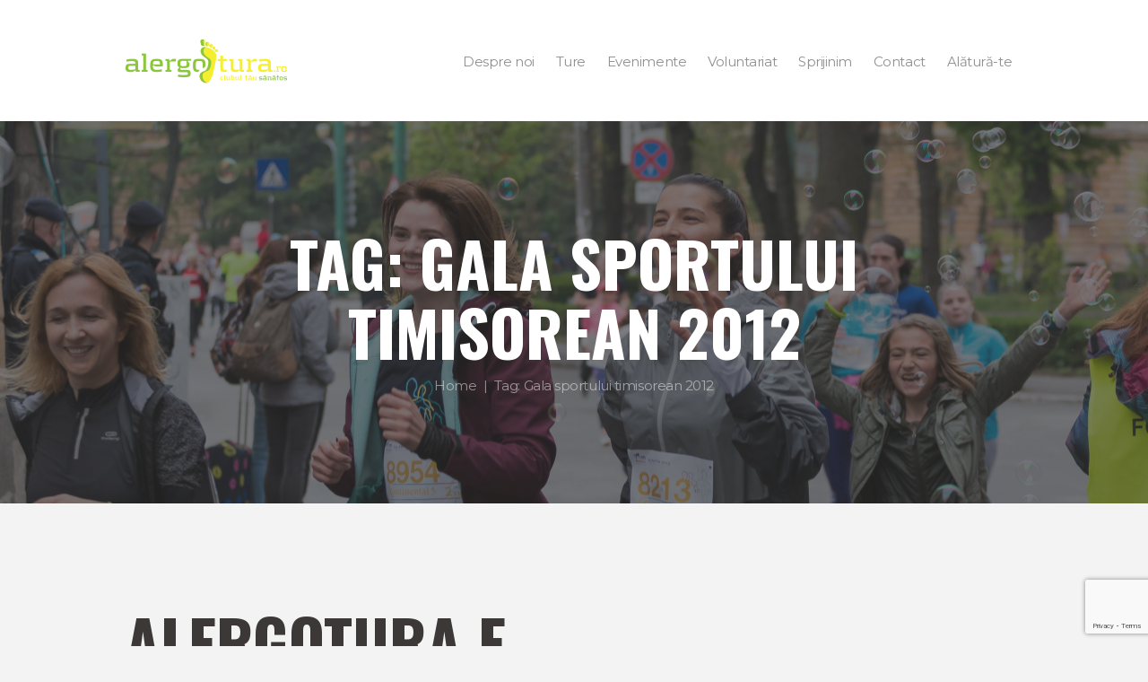

--- FILE ---
content_type: text/html; charset=UTF-8
request_url: https://alergotura.ro/tag/gala-sportului-timisorean-2012/
body_size: 19484
content:
<!DOCTYPE html>
<html lang="ro-RO" class="scheme_original_copy">
<head>
    <title>Gala sportului timisorean 2012 &#8211; Alergotura</title>
<meta name='robots' content='max-image-preview:large' />
        <meta charset="UTF-8" />
        <meta name="viewport" content="width=device-width, initial-scale=1, maximum-scale=1">
        <meta name="format-detection" content="telephone=no">

        <link rel="profile" href="//gmpg.org/xfn" />
        <link rel="pingback" href="https://alergotura.ro/xmlrpc.php" />

        <link rel='dns-prefetch' href='//fonts.googleapis.com' />
<link rel="alternate" type="application/rss+xml" title="Alergotura &raquo; Flux" href="https://alergotura.ro/feed/" />
<link rel="alternate" type="application/rss+xml" title="Alergotura &raquo; Flux comentarii" href="https://alergotura.ro/comments/feed/" />
<link rel="alternate" type="text/calendar" title="Flux iCal Alergotura &raquo;" href="https://alergotura.ro/events/?ical=1" />
<link rel="alternate" type="application/rss+xml" title="Alergotura &raquo; Flux etichetă Gala sportului timisorean 2012" href="https://alergotura.ro/tag/gala-sportului-timisorean-2012/feed/" />
<style id='wp-img-auto-sizes-contain-inline-css' type='text/css'>
img:is([sizes=auto i],[sizes^="auto," i]){contain-intrinsic-size:3000px 1500px}
/*# sourceURL=wp-img-auto-sizes-contain-inline-css */
</style>
<link rel='stylesheet' id='sbi_styles-css' href='https://alergotura.ro/wp-content/plugins/instagram-feed/css/sbi-styles.min.css?ver=6.10.0' type='text/css' media='all' />
<style id='wp-emoji-styles-inline-css' type='text/css'>

	img.wp-smiley, img.emoji {
		display: inline !important;
		border: none !important;
		box-shadow: none !important;
		height: 1em !important;
		width: 1em !important;
		margin: 0 0.07em !important;
		vertical-align: -0.1em !important;
		background: none !important;
		padding: 0 !important;
	}
/*# sourceURL=wp-emoji-styles-inline-css */
</style>
<link rel='stylesheet' id='wp-block-library-css' href='https://alergotura.ro/wp-includes/css/dist/block-library/style.min.css?ver=6.9' type='text/css' media='all' />
<style id='global-styles-inline-css' type='text/css'>
:root{--wp--preset--aspect-ratio--square: 1;--wp--preset--aspect-ratio--4-3: 4/3;--wp--preset--aspect-ratio--3-4: 3/4;--wp--preset--aspect-ratio--3-2: 3/2;--wp--preset--aspect-ratio--2-3: 2/3;--wp--preset--aspect-ratio--16-9: 16/9;--wp--preset--aspect-ratio--9-16: 9/16;--wp--preset--color--black: #000000;--wp--preset--color--cyan-bluish-gray: #abb8c3;--wp--preset--color--white: #ffffff;--wp--preset--color--pale-pink: #f78da7;--wp--preset--color--vivid-red: #cf2e2e;--wp--preset--color--luminous-vivid-orange: #ff6900;--wp--preset--color--luminous-vivid-amber: #fcb900;--wp--preset--color--light-green-cyan: #7bdcb5;--wp--preset--color--vivid-green-cyan: #00d084;--wp--preset--color--pale-cyan-blue: #8ed1fc;--wp--preset--color--vivid-cyan-blue: #0693e3;--wp--preset--color--vivid-purple: #9b51e0;--wp--preset--gradient--vivid-cyan-blue-to-vivid-purple: linear-gradient(135deg,rgb(6,147,227) 0%,rgb(155,81,224) 100%);--wp--preset--gradient--light-green-cyan-to-vivid-green-cyan: linear-gradient(135deg,rgb(122,220,180) 0%,rgb(0,208,130) 100%);--wp--preset--gradient--luminous-vivid-amber-to-luminous-vivid-orange: linear-gradient(135deg,rgb(252,185,0) 0%,rgb(255,105,0) 100%);--wp--preset--gradient--luminous-vivid-orange-to-vivid-red: linear-gradient(135deg,rgb(255,105,0) 0%,rgb(207,46,46) 100%);--wp--preset--gradient--very-light-gray-to-cyan-bluish-gray: linear-gradient(135deg,rgb(238,238,238) 0%,rgb(169,184,195) 100%);--wp--preset--gradient--cool-to-warm-spectrum: linear-gradient(135deg,rgb(74,234,220) 0%,rgb(151,120,209) 20%,rgb(207,42,186) 40%,rgb(238,44,130) 60%,rgb(251,105,98) 80%,rgb(254,248,76) 100%);--wp--preset--gradient--blush-light-purple: linear-gradient(135deg,rgb(255,206,236) 0%,rgb(152,150,240) 100%);--wp--preset--gradient--blush-bordeaux: linear-gradient(135deg,rgb(254,205,165) 0%,rgb(254,45,45) 50%,rgb(107,0,62) 100%);--wp--preset--gradient--luminous-dusk: linear-gradient(135deg,rgb(255,203,112) 0%,rgb(199,81,192) 50%,rgb(65,88,208) 100%);--wp--preset--gradient--pale-ocean: linear-gradient(135deg,rgb(255,245,203) 0%,rgb(182,227,212) 50%,rgb(51,167,181) 100%);--wp--preset--gradient--electric-grass: linear-gradient(135deg,rgb(202,248,128) 0%,rgb(113,206,126) 100%);--wp--preset--gradient--midnight: linear-gradient(135deg,rgb(2,3,129) 0%,rgb(40,116,252) 100%);--wp--preset--font-size--small: 13px;--wp--preset--font-size--medium: 20px;--wp--preset--font-size--large: 36px;--wp--preset--font-size--x-large: 42px;--wp--preset--spacing--20: 0.44rem;--wp--preset--spacing--30: 0.67rem;--wp--preset--spacing--40: 1rem;--wp--preset--spacing--50: 1.5rem;--wp--preset--spacing--60: 2.25rem;--wp--preset--spacing--70: 3.38rem;--wp--preset--spacing--80: 5.06rem;--wp--preset--shadow--natural: 6px 6px 9px rgba(0, 0, 0, 0.2);--wp--preset--shadow--deep: 12px 12px 50px rgba(0, 0, 0, 0.4);--wp--preset--shadow--sharp: 6px 6px 0px rgba(0, 0, 0, 0.2);--wp--preset--shadow--outlined: 6px 6px 0px -3px rgb(255, 255, 255), 6px 6px rgb(0, 0, 0);--wp--preset--shadow--crisp: 6px 6px 0px rgb(0, 0, 0);}:where(.is-layout-flex){gap: 0.5em;}:where(.is-layout-grid){gap: 0.5em;}body .is-layout-flex{display: flex;}.is-layout-flex{flex-wrap: wrap;align-items: center;}.is-layout-flex > :is(*, div){margin: 0;}body .is-layout-grid{display: grid;}.is-layout-grid > :is(*, div){margin: 0;}:where(.wp-block-columns.is-layout-flex){gap: 2em;}:where(.wp-block-columns.is-layout-grid){gap: 2em;}:where(.wp-block-post-template.is-layout-flex){gap: 1.25em;}:where(.wp-block-post-template.is-layout-grid){gap: 1.25em;}.has-black-color{color: var(--wp--preset--color--black) !important;}.has-cyan-bluish-gray-color{color: var(--wp--preset--color--cyan-bluish-gray) !important;}.has-white-color{color: var(--wp--preset--color--white) !important;}.has-pale-pink-color{color: var(--wp--preset--color--pale-pink) !important;}.has-vivid-red-color{color: var(--wp--preset--color--vivid-red) !important;}.has-luminous-vivid-orange-color{color: var(--wp--preset--color--luminous-vivid-orange) !important;}.has-luminous-vivid-amber-color{color: var(--wp--preset--color--luminous-vivid-amber) !important;}.has-light-green-cyan-color{color: var(--wp--preset--color--light-green-cyan) !important;}.has-vivid-green-cyan-color{color: var(--wp--preset--color--vivid-green-cyan) !important;}.has-pale-cyan-blue-color{color: var(--wp--preset--color--pale-cyan-blue) !important;}.has-vivid-cyan-blue-color{color: var(--wp--preset--color--vivid-cyan-blue) !important;}.has-vivid-purple-color{color: var(--wp--preset--color--vivid-purple) !important;}.has-black-background-color{background-color: var(--wp--preset--color--black) !important;}.has-cyan-bluish-gray-background-color{background-color: var(--wp--preset--color--cyan-bluish-gray) !important;}.has-white-background-color{background-color: var(--wp--preset--color--white) !important;}.has-pale-pink-background-color{background-color: var(--wp--preset--color--pale-pink) !important;}.has-vivid-red-background-color{background-color: var(--wp--preset--color--vivid-red) !important;}.has-luminous-vivid-orange-background-color{background-color: var(--wp--preset--color--luminous-vivid-orange) !important;}.has-luminous-vivid-amber-background-color{background-color: var(--wp--preset--color--luminous-vivid-amber) !important;}.has-light-green-cyan-background-color{background-color: var(--wp--preset--color--light-green-cyan) !important;}.has-vivid-green-cyan-background-color{background-color: var(--wp--preset--color--vivid-green-cyan) !important;}.has-pale-cyan-blue-background-color{background-color: var(--wp--preset--color--pale-cyan-blue) !important;}.has-vivid-cyan-blue-background-color{background-color: var(--wp--preset--color--vivid-cyan-blue) !important;}.has-vivid-purple-background-color{background-color: var(--wp--preset--color--vivid-purple) !important;}.has-black-border-color{border-color: var(--wp--preset--color--black) !important;}.has-cyan-bluish-gray-border-color{border-color: var(--wp--preset--color--cyan-bluish-gray) !important;}.has-white-border-color{border-color: var(--wp--preset--color--white) !important;}.has-pale-pink-border-color{border-color: var(--wp--preset--color--pale-pink) !important;}.has-vivid-red-border-color{border-color: var(--wp--preset--color--vivid-red) !important;}.has-luminous-vivid-orange-border-color{border-color: var(--wp--preset--color--luminous-vivid-orange) !important;}.has-luminous-vivid-amber-border-color{border-color: var(--wp--preset--color--luminous-vivid-amber) !important;}.has-light-green-cyan-border-color{border-color: var(--wp--preset--color--light-green-cyan) !important;}.has-vivid-green-cyan-border-color{border-color: var(--wp--preset--color--vivid-green-cyan) !important;}.has-pale-cyan-blue-border-color{border-color: var(--wp--preset--color--pale-cyan-blue) !important;}.has-vivid-cyan-blue-border-color{border-color: var(--wp--preset--color--vivid-cyan-blue) !important;}.has-vivid-purple-border-color{border-color: var(--wp--preset--color--vivid-purple) !important;}.has-vivid-cyan-blue-to-vivid-purple-gradient-background{background: var(--wp--preset--gradient--vivid-cyan-blue-to-vivid-purple) !important;}.has-light-green-cyan-to-vivid-green-cyan-gradient-background{background: var(--wp--preset--gradient--light-green-cyan-to-vivid-green-cyan) !important;}.has-luminous-vivid-amber-to-luminous-vivid-orange-gradient-background{background: var(--wp--preset--gradient--luminous-vivid-amber-to-luminous-vivid-orange) !important;}.has-luminous-vivid-orange-to-vivid-red-gradient-background{background: var(--wp--preset--gradient--luminous-vivid-orange-to-vivid-red) !important;}.has-very-light-gray-to-cyan-bluish-gray-gradient-background{background: var(--wp--preset--gradient--very-light-gray-to-cyan-bluish-gray) !important;}.has-cool-to-warm-spectrum-gradient-background{background: var(--wp--preset--gradient--cool-to-warm-spectrum) !important;}.has-blush-light-purple-gradient-background{background: var(--wp--preset--gradient--blush-light-purple) !important;}.has-blush-bordeaux-gradient-background{background: var(--wp--preset--gradient--blush-bordeaux) !important;}.has-luminous-dusk-gradient-background{background: var(--wp--preset--gradient--luminous-dusk) !important;}.has-pale-ocean-gradient-background{background: var(--wp--preset--gradient--pale-ocean) !important;}.has-electric-grass-gradient-background{background: var(--wp--preset--gradient--electric-grass) !important;}.has-midnight-gradient-background{background: var(--wp--preset--gradient--midnight) !important;}.has-small-font-size{font-size: var(--wp--preset--font-size--small) !important;}.has-medium-font-size{font-size: var(--wp--preset--font-size--medium) !important;}.has-large-font-size{font-size: var(--wp--preset--font-size--large) !important;}.has-x-large-font-size{font-size: var(--wp--preset--font-size--x-large) !important;}
/*# sourceURL=global-styles-inline-css */
</style>

<style id='classic-theme-styles-inline-css' type='text/css'>
/*! This file is auto-generated */
.wp-block-button__link{color:#fff;background-color:#32373c;border-radius:9999px;box-shadow:none;text-decoration:none;padding:calc(.667em + 2px) calc(1.333em + 2px);font-size:1.125em}.wp-block-file__button{background:#32373c;color:#fff;text-decoration:none}
/*# sourceURL=/wp-includes/css/classic-themes.min.css */
</style>
<link rel='stylesheet' id='contact-form-7-css' href='https://alergotura.ro/wp-content/plugins/contact-form-7/includes/css/styles.css?ver=6.1.4' type='text/css' media='all' />
<link rel='stylesheet' id='essential-grid-plugin-settings-css' href='https://alergotura.ro/wp-content/plugins/essential-grid/public/assets/css/settings.css?ver=2.3.3' type='text/css' media='all' />
<link rel='stylesheet' id='tp-fontello-css' href='https://alergotura.ro/wp-content/plugins/essential-grid/public/assets/font/fontello/css/fontello.css?ver=2.3.3' type='text/css' media='all' />
<link rel='stylesheet' id='rs-plugin-settings-css' href='https://alergotura.ro/wp-content/plugins/revslider/public/assets/css/rs6.css?ver=6.1.3' type='text/css' media='all' />
<style id='rs-plugin-settings-inline-css' type='text/css'>
#rs-demo-id {}
/*# sourceURL=rs-plugin-settings-inline-css */
</style>
<link rel='stylesheet' id='parent-style-css' href='https://alergotura.ro/wp-content/themes/runcrew/style.css?ver=6.9' type='text/css' media='all' />
<link rel='stylesheet' id='runcrew-font-google-fonts-style-css' href='//fonts.googleapis.com/css?family=Montserrat:300,300italic,400,400italic,700,700italic|Oswald:300,300italic,400,400italic,700,700italic&#038;subset=latin,latin-ext' type='text/css' media='all' />
<link rel='stylesheet' id='fontello-style-css' href='https://alergotura.ro/wp-content/themes/alergotura-runcrew/css/fontello/css/fontello.css' type='text/css' media='all' />
<link rel='stylesheet' id='runcrew-main-style-css' href='https://alergotura.ro/wp-content/themes/alergotura-runcrew/style.css' type='text/css' media='all' />
<link rel='stylesheet' id='runcrew-animation-style-css' href='https://alergotura.ro/wp-content/themes/runcrew/fw/css/core.animation.css' type='text/css' media='all' />
<link rel='stylesheet' id='runcrew-shortcodes-style-css' href='https://alergotura.ro/wp-content/plugins/trx_utils/shortcodes/theme.shortcodes.css' type='text/css' media='all' />
<link rel='stylesheet' id='runcrew-plugin-tribe-events-style-css' href='https://alergotura.ro/wp-content/themes/runcrew/css/plugin.tribe-events.css' type='text/css' media='all' />
<link rel='stylesheet' id='runcrew-skin-style-css' href='https://alergotura.ro/wp-content/themes/runcrew/skins/default/skin.css' type='text/css' media='all' />
<link rel='stylesheet' id='runcrew-custom-style-css' href='https://alergotura.ro/wp-content/themes/runcrew/fw/css/custom-style.css' type='text/css' media='all' />
<link rel='stylesheet' id='runcrew-responsive-style-css' href='https://alergotura.ro/wp-content/themes/alergotura-runcrew/css/responsive.css' type='text/css' media='all' />
<link rel='stylesheet' id='runcrew-skin-responsive-style-css' href='https://alergotura.ro/wp-content/themes/runcrew/skins/default/skin.responsive.css' type='text/css' media='all' />
<link rel='stylesheet' id='mediaelement-css' href='https://alergotura.ro/wp-includes/js/mediaelement/mediaelementplayer-legacy.min.css?ver=4.2.17' type='text/css' media='all' />
<link rel='stylesheet' id='wp-mediaelement-css' href='https://alergotura.ro/wp-includes/js/mediaelement/wp-mediaelement.min.css?ver=6.9' type='text/css' media='all' />
<script type="text/javascript" src="https://alergotura.ro/wp-includes/js/jquery/jquery.min.js?ver=3.7.1" id="jquery-core-js"></script>
<script type="text/javascript" src="https://alergotura.ro/wp-includes/js/jquery/jquery-migrate.min.js?ver=3.4.1" id="jquery-migrate-js"></script>
<script type="text/javascript" src="https://alergotura.ro/wp-content/themes/runcrew/fw/js/photostack/modernizr.min.js" id="modernizr-js"></script>
<script></script><link rel="https://api.w.org/" href="https://alergotura.ro/wp-json/" /><link rel="alternate" title="JSON" type="application/json" href="https://alergotura.ro/wp-json/wp/v2/tags/544" /><link rel="EditURI" type="application/rsd+xml" title="RSD" href="https://alergotura.ro/xmlrpc.php?rsd" />
<meta name="generator" content="WordPress 6.9" />
<meta name="et-api-version" content="v1"><meta name="et-api-origin" content="https://alergotura.ro"><link rel="https://theeventscalendar.com/" href="https://alergotura.ro/wp-json/tribe/tickets/v1/" /><meta name="tec-api-version" content="v1"><meta name="tec-api-origin" content="https://alergotura.ro"><link rel="alternate" href="https://alergotura.ro/wp-json/tribe/events/v1/events/?tags=gala-sportului-timisorean-2012" /><meta name="generator" content="Powered by WPBakery Page Builder - drag and drop page builder for WordPress."/>
<meta name="generator" content="Powered by Slider Revolution 6.1.3 - responsive, Mobile-Friendly Slider Plugin for WordPress with comfortable drag and drop interface." />
<link rel="icon" href="https://alergotura.ro/wp-content/uploads/2019/12/cropped-alergotura-1-32x32.png" sizes="32x32" />
<link rel="icon" href="https://alergotura.ro/wp-content/uploads/2019/12/cropped-alergotura-1-192x192.png" sizes="192x192" />
<link rel="apple-touch-icon" href="https://alergotura.ro/wp-content/uploads/2019/12/cropped-alergotura-1-180x180.png" />
<meta name="msapplication-TileImage" content="https://alergotura.ro/wp-content/uploads/2019/12/cropped-alergotura-1-270x270.png" />
<script type="text/javascript">function setREVStartSize(t){try{var h,e=document.getElementById(t.c).parentNode.offsetWidth;if(e=0===e||isNaN(e)?window.innerWidth:e,t.tabw=void 0===t.tabw?0:parseInt(t.tabw),t.thumbw=void 0===t.thumbw?0:parseInt(t.thumbw),t.tabh=void 0===t.tabh?0:parseInt(t.tabh),t.thumbh=void 0===t.thumbh?0:parseInt(t.thumbh),t.tabhide=void 0===t.tabhide?0:parseInt(t.tabhide),t.thumbhide=void 0===t.thumbhide?0:parseInt(t.thumbhide),t.mh=void 0===t.mh||""==t.mh||"auto"===t.mh?0:parseInt(t.mh,0),"fullscreen"===t.layout||"fullscreen"===t.l)h=Math.max(t.mh,window.innerHeight);else{for(var i in t.gw=Array.isArray(t.gw)?t.gw:[t.gw],t.rl)void 0!==t.gw[i]&&0!==t.gw[i]||(t.gw[i]=t.gw[i-1]);for(var i in t.gh=void 0===t.el||""===t.el||Array.isArray(t.el)&&0==t.el.length?t.gh:t.el,t.gh=Array.isArray(t.gh)?t.gh:[t.gh],t.rl)void 0!==t.gh[i]&&0!==t.gh[i]||(t.gh[i]=t.gh[i-1]);var r,a=new Array(t.rl.length),n=0;for(var i in t.tabw=t.tabhide>=e?0:t.tabw,t.thumbw=t.thumbhide>=e?0:t.thumbw,t.tabh=t.tabhide>=e?0:t.tabh,t.thumbh=t.thumbhide>=e?0:t.thumbh,t.rl)a[i]=t.rl[i]<window.innerWidth?0:t.rl[i];for(var i in r=a[0],a)r>a[i]&&0<a[i]&&(r=a[i],n=i);var d=e>t.gw[n]+t.tabw+t.thumbw?1:(e-(t.tabw+t.thumbw))/t.gw[n];h=t.gh[n]*d+(t.tabh+t.thumbh)}void 0===window.rs_init_css&&(window.rs_init_css=document.head.appendChild(document.createElement("style"))),document.getElementById(t.c).height=h,window.rs_init_css.innerHTML+="#"+t.c+"_wrapper { height: "+h+"px }"}catch(t){console.log("Failure at Presize of Slider:"+t)}};</script>
<noscript><style> .wpb_animate_when_almost_visible { opacity: 1; }</style></noscript><link rel='stylesheet' id='runcrew-messages-style-css' href='https://alergotura.ro/wp-content/themes/runcrew/fw/js/core.messages/core.messages.css' type='text/css' media='all' />
<link rel='stylesheet' id='magnific-style-css' href='https://alergotura.ro/wp-content/themes/runcrew/fw/js/magnific/magnific-popup.css' type='text/css' media='all' />
</head>

<body class="archive tag tag-gala-sportului-timisorean-2012 tag-544 wp-theme-runcrew wp-child-theme-alergotura-runcrew tribe-no-js page-template-alergotura-runcrew-childtheme tec-no-tickets-on-recurring tec-no-rsvp-on-recurring runcrew_body body_style_wide body_transparent theme_skin_default article_style_stretch layout_excerpt template_excerpt scheme_original_copy top_panel_show top_panel_below sidebar_show sidebar_right sidebar_outer_hide wpb-js-composer js-comp-ver-7.9 vc_responsive tribe-theme-runcrew">

<a id="toc_home" class="sc_anchor" title="Home" data-description="&lt;i&gt;Return to Home&lt;/i&gt; - &lt;br&gt;navigate to home page of the site" data-icon="icon-home" data-url="https://alergotura.ro/" data-separator="yes"></a><a id="toc_top" class="sc_anchor" title="To Top" data-description="&lt;i&gt;Back to top&lt;/i&gt; - &lt;br&gt;scroll to top of the page" data-icon="icon-double-up" data-url="" data-separator="yes"></a>

    
    
    <div class="body_wrap">

        
        <div class="page_wrap">

            
        <div class="top_panel_fixed_wrap"></div>

        <header class="top_panel_wrap top_panel_style_7 scheme_original_copy">
            <div class="top_panel_wrap_inner top_panel_inner_style_7 top_panel_position_below">

                <div class="top_panel_middle">
                    <div class="content_wrap">
                        <div class="column-1_5 contact_logo">
                            		<div class="logo">
			<a href="https://alergotura.ro/"><img src="https://alergotura.ro/wp-content/uploads/2020/01/Logo_ALERGOTURA_transparent_small.png" class="logo_main" alt="img" width="180" height="49"><img src="https://alergotura.ro/wp-content/uploads/2020/01/Logo_ALERGOTURA_transparent_small.png" class="logo_fixed" alt="img" width="180" height="49"></a>
		</div>
		                        </div>
                        <div class="column-4_5 menu_main_wrap">
                            <nav class="menu_main_nav_area">
                                <ul id="menu_main" class="menu_main_nav"><li id="menu-item-1938" class="menu-item menu-item-type-custom menu-item-object-custom menu-item-has-children menu-item-1938"><a><span>Despre noi</span></a>
<ul class="sub-menu">
	<li id="menu-item-2983" class="menu-item menu-item-type-custom menu-item-object-custom menu-item-2983"><a href="https://alergotura.ro/echipa-executiva"><span>Echipa Executivă</span></a></li>
	<li id="menu-item-19709" class="menu-item menu-item-type-post_type menu-item-object-page menu-item-19709"><a href="https://alergotura.ro/alergolideri/"><span>Alergolideri</span></a></li>
	<li id="menu-item-13505" class="menu-item menu-item-type-post_type menu-item-object-page menu-item-13505"><a href="https://alergotura.ro/membrii-alergotura/"><span>Membrii Alergotura</span></a></li>
	<li id="menu-item-2984" class="menu-item menu-item-type-custom menu-item-object-custom menu-item-2984"><a href="https://alergotura.ro/documente/"><span>Documente</span></a></li>
	<li id="menu-item-14560" class="menu-item menu-item-type-taxonomy menu-item-object-category menu-item-14560"><a href="https://alergotura.ro/category/media/"><span>Apariții media</span></a></li>
	<li id="menu-item-2982" class="menu-item menu-item-type-custom menu-item-object-custom menu-item-has-children menu-item-2982"><a><span>Blog / Articole</span></a>
	<ul class="sub-menu">
		<li id="menu-item-14561" class="menu-item menu-item-type-taxonomy menu-item-object-category menu-item-14561"><a href="https://alergotura.ro/category/alergotura/"><span>Articole</span></a></li>
		<li id="menu-item-14562" class="menu-item menu-item-type-taxonomy menu-item-object-category menu-item-14562"><a href="https://alergotura.ro/category/concursuri-frecventate/"><span>Concursuri frecventate</span></a></li>
		<li id="menu-item-14564" class="menu-item menu-item-type-taxonomy menu-item-object-category menu-item-14564"><a href="https://alergotura.ro/category/organizate-de-noi/"><span>Organizate de noi</span></a></li>
		<li id="menu-item-14563" class="menu-item menu-item-type-taxonomy menu-item-object-category menu-item-14563"><a href="https://alergotura.ro/category/exemple/"><span>Exemple de succes</span></a></li>
		<li id="menu-item-14565" class="menu-item menu-item-type-taxonomy menu-item-object-category menu-item-14565"><a href="https://alergotura.ro/category/sfaturi/"><span>Sfaturi</span></a></li>
	</ul>
</li>
	<li id="menu-item-3622" class="menu-item menu-item-type-post_type menu-item-object-page menu-item-privacy-policy menu-item-3622"><a rel="privacy-policy" href="https://alergotura.ro/politica-de-confidentialitate/"><span>Politica de confidențialitate</span></a></li>
</ul>
</li>
<li id="menu-item-1945" class="menu-item menu-item-type-custom menu-item-object-custom menu-item-has-children menu-item-1945"><a><span>Ture</span></a>
<ul class="sub-menu">
	<li id="menu-item-2986" class="menu-item menu-item-type-taxonomy menu-item-object-tribe_events_cat menu-item-2986"><a href="https://alergotura.ro/events/categorie/ture-saptamanale/"><span>Ture săptămânale</span></a></li>
	<li id="menu-item-20546" class="menu-item menu-item-type-post_type menu-item-object-page menu-item-20546"><a href="https://alergotura.ro/alergotura-challenge/"><span>Alergotura Challenge</span></a></li>
	<li id="menu-item-20547" class="menu-item menu-item-type-post_type menu-item-object-page menu-item-20547"><a href="https://alergotura.ro/strava/"><span>Alergotura Challenge – Connect with Strava</span></a></li>
	<li id="menu-item-15707" class="menu-item menu-item-type-custom menu-item-object-custom menu-item-15707"><a><span>Ture de Cultură (momentan inactive)</span></a></li>
</ul>
</li>
<li id="menu-item-2678" class="menu-item menu-item-type-custom menu-item-object-custom menu-item-has-children menu-item-2678"><a><span>Evenimente</span></a>
<ul class="sub-menu">
	<li id="menu-item-2679" class="menu-item menu-item-type-custom menu-item-object-custom menu-item-2679"><a target="_blank" href="https://www.teamupandrun.ro/"><span>Team Up &#038; Run</span></a></li>
	<li id="menu-item-2680" class="menu-item menu-item-type-custom menu-item-object-custom menu-item-2680"><a target="_blank" href="https://www.timotion.ro/"><span>Timotion</span></a></li>
	<li id="menu-item-2681" class="menu-item menu-item-type-custom menu-item-object-custom menu-item-2681"><a target="_blank" href="https://lapetrovaseloinvie.ro/"><span>La Petrovaselo în vie!</span></a></li>
	<li id="menu-item-2682" class="menu-item menu-item-type-custom menu-item-object-custom menu-item-2682"><a target="_blank" href="https://turalicuricilor.ro/"><span>Tura Licuricilor</span></a></li>
	<li id="menu-item-2683" class="menu-item menu-item-type-custom menu-item-object-custom menu-item-2683"><a target="_blank" href="https://alerglaplai.ro/"><span>Pe-un picior de Plai!</span></a></li>
	<li id="menu-item-2684" class="menu-item menu-item-type-custom menu-item-object-custom menu-item-2684"><a target="_blank" href="https://www.timisoaracitymarathon.ro/"><span>Timisoara City Marathon</span></a></li>
</ul>
</li>
<li id="menu-item-2685" class="menu-item menu-item-type-custom menu-item-object-custom menu-item-has-children menu-item-2685"><a><span>Voluntariat</span></a>
<ul class="sub-menu">
	<li id="menu-item-2988" class="menu-item menu-item-type-custom menu-item-object-custom menu-item-2988"><a><span>Formular inactiv</span></a></li>
</ul>
</li>
<li id="menu-item-1947" class="menu-item menu-item-type-custom menu-item-object-custom menu-item-has-children menu-item-1947"><a><span>Sprijinim</span></a>
<ul class="sub-menu">
	<li id="menu-item-2686" class="menu-item menu-item-type-custom menu-item-object-custom menu-item-2686"><a target="_blank" href="https://www.fundatiacomunitaratimisoara.ro/ro/"><span>Fundația Comunitară Timișoara</span></a></li>
	<li id="menu-item-2997" class="menu-item menu-item-type-custom menu-item-object-custom menu-item-2997"><a target="_blank" href="https://www.facebook.com/faber.community/"><span>FABER</span></a></li>
	<li id="menu-item-19538" class="menu-item menu-item-type-custom menu-item-object-custom menu-item-19538"><a href="https://www.plai.ro/ambasada/"><span>AMBASADA</span></a></li>
	<li id="menu-item-19539" class="menu-item menu-item-type-custom menu-item-object-custom menu-item-19539"><a href="https://f-o-r.ro/"><span>F O R</span></a></li>
	<li id="menu-item-2998" class="menu-item menu-item-type-custom menu-item-object-custom menu-item-2998"><a target="_blank" href="http://www.plai.ro/festival/"><span>plai Festival</span></a></li>
	<li id="menu-item-2994" class="menu-item menu-item-type-custom menu-item-object-custom menu-item-2994"><a target="_blank" href="https://www.facebook.com/GradinescuGreenfeel/"><span>Grădinescu Timişoara &#8211; GreenFeel</span></a></li>
	<li id="menu-item-20000" class="menu-item menu-item-type-custom menu-item-object-custom menu-item-20000"><a href="https://www.facebook.com/CetateanDeTraian/"><span>Cetatean De Traian</span></a></li>
	<li id="menu-item-2687" class="menu-item menu-item-type-custom menu-item-object-custom menu-item-2687"><a target="_blank" href="http://alergpentruocauza.ro/"><span>Alerg Pentru O Cauză</span></a></li>
	<li id="menu-item-2992" class="menu-item menu-item-type-custom menu-item-object-custom menu-item-2992"><a target="_blank" href="http://hercules-maraton.ro/"><span>Hercules Maraton</span></a></li>
	<li id="menu-item-2993" class="menu-item menu-item-type-custom menu-item-object-custom menu-item-2993"><a target="_blank" href="https://www.experientamultisport.ro/"><span>Experiența Multisport</span></a></li>
	<li id="menu-item-2995" class="menu-item menu-item-type-custom menu-item-object-custom menu-item-2995"><a target="_blank" href="https://www.upt.ro/"><span>Universitatea Politehnica Timișoara</span></a></li>
</ul>
</li>
<li id="menu-item-2131" class="menu-item menu-item-type-post_type menu-item-object-page menu-item-has-children menu-item-2131"><a href="https://alergotura.ro/contact/"><span>Contact</span></a>
<ul class="sub-menu">
	<li id="menu-item-3033" class="menu-item menu-item-type-custom menu-item-object-custom menu-item-3033"><a href="https://alergotura.ro/contact/"><span>Ai o întrebare?</span></a></li>
	<li id="menu-item-3026" class="menu-item menu-item-type-custom menu-item-object-custom menu-item-3026"><a href="https://alergotura.ro/services/doneaza-sponsorizeaza/"><span>Donează</span></a></li>
	<li id="menu-item-3027" class="menu-item menu-item-type-custom menu-item-object-custom menu-item-3027"><a href="https://alergotura.ro/services/doneaza-sponsorizeaza/"><span>Sponsorizează</span></a></li>
</ul>
</li>
<li id="menu-item-2957" class="menu-item menu-item-type-custom menu-item-object-custom menu-item-2957"><a href="https://alergotura.ro/services/alatura-te/"><span>Alătură-te</span></a></li>
</ul>                            </nav>
                        </div>
                    </div>
                </div>


            </div>
        </header>

        <section class="top_panel_image"  style="background-image: url(https://alergotura.ro/wp-content/uploads/2020/01/IMG_6484-49-scaled.jpg)">
            <div class="top_panel_image_hover"></div>
            <div class="top_panel_image_header">
                <h2 itemprop="headline" class="top_panel_image_title entry-title">Tag: Gala sportului timisorean 2012</h2>
                <div class="breadcrumbs">
                    <a class="breadcrumbs_item home" href="https://alergotura.ro/">Home</a><span class="breadcrumbs_delimiter"></span><span class="breadcrumbs_item current">Tag: Gala sportului timisorean 2012</span>                </div>
            </div>
        </section>
        	<div class="header_mobile">
		<div class="content_wrap">
			<div class="menu_button icon-menu"></div>
					<div class="logo">
			<a href="https://alergotura.ro/"><img src="https://alergotura.ro/wp-content/uploads/2020/01/Logo_ALERGOTURA_transparent_small.png" class="logo_main" alt="img" width="180" height="49"></a>
		</div>
				</div>
		<div class="side_wrap">
			<div class="close icon-cancel"></div>
			<div class="panel_top">
				<nav class="menu_main_nav_area">
					<ul id="menu_mobile" class="menu_main_nav"><li class="menu-item menu-item-type-custom menu-item-object-custom menu-item-has-children menu-item-1938"><a><span>Despre noi</span></a>
<ul class="sub-menu">
	<li class="menu-item menu-item-type-custom menu-item-object-custom menu-item-2983"><a href="https://alergotura.ro/echipa-executiva"><span>Echipa Executivă</span></a></li>
	<li class="menu-item menu-item-type-post_type menu-item-object-page menu-item-19709"><a href="https://alergotura.ro/alergolideri/"><span>Alergolideri</span></a></li>
	<li class="menu-item menu-item-type-post_type menu-item-object-page menu-item-13505"><a href="https://alergotura.ro/membrii-alergotura/"><span>Membrii Alergotura</span></a></li>
	<li class="menu-item menu-item-type-custom menu-item-object-custom menu-item-2984"><a href="https://alergotura.ro/documente/"><span>Documente</span></a></li>
	<li class="menu-item menu-item-type-taxonomy menu-item-object-category menu-item-14560"><a href="https://alergotura.ro/category/media/"><span>Apariții media</span></a></li>
	<li class="menu-item menu-item-type-custom menu-item-object-custom menu-item-has-children menu-item-2982"><a><span>Blog / Articole</span></a>
	<ul class="sub-menu">
		<li class="menu-item menu-item-type-taxonomy menu-item-object-category menu-item-14561"><a href="https://alergotura.ro/category/alergotura/"><span>Articole</span></a></li>
		<li class="menu-item menu-item-type-taxonomy menu-item-object-category menu-item-14562"><a href="https://alergotura.ro/category/concursuri-frecventate/"><span>Concursuri frecventate</span></a></li>
		<li class="menu-item menu-item-type-taxonomy menu-item-object-category menu-item-14564"><a href="https://alergotura.ro/category/organizate-de-noi/"><span>Organizate de noi</span></a></li>
		<li class="menu-item menu-item-type-taxonomy menu-item-object-category menu-item-14563"><a href="https://alergotura.ro/category/exemple/"><span>Exemple de succes</span></a></li>
		<li class="menu-item menu-item-type-taxonomy menu-item-object-category menu-item-14565"><a href="https://alergotura.ro/category/sfaturi/"><span>Sfaturi</span></a></li>
	</ul>
</li>
	<li class="menu-item menu-item-type-post_type menu-item-object-page menu-item-privacy-policy menu-item-3622"><a rel="privacy-policy" href="https://alergotura.ro/politica-de-confidentialitate/"><span>Politica de confidențialitate</span></a></li>
</ul>
</li>
<li class="menu-item menu-item-type-custom menu-item-object-custom menu-item-has-children menu-item-1945"><a><span>Ture</span></a>
<ul class="sub-menu">
	<li class="menu-item menu-item-type-taxonomy menu-item-object-tribe_events_cat menu-item-2986"><a href="https://alergotura.ro/events/categorie/ture-saptamanale/"><span>Ture săptămânale</span></a></li>
	<li class="menu-item menu-item-type-post_type menu-item-object-page menu-item-20546"><a href="https://alergotura.ro/alergotura-challenge/"><span>Alergotura Challenge</span></a></li>
	<li class="menu-item menu-item-type-post_type menu-item-object-page menu-item-20547"><a href="https://alergotura.ro/strava/"><span>Alergotura Challenge – Connect with Strava</span></a></li>
	<li class="menu-item menu-item-type-custom menu-item-object-custom menu-item-15707"><a><span>Ture de Cultură (momentan inactive)</span></a></li>
</ul>
</li>
<li class="menu-item menu-item-type-custom menu-item-object-custom menu-item-has-children menu-item-2678"><a><span>Evenimente</span></a>
<ul class="sub-menu">
	<li class="menu-item menu-item-type-custom menu-item-object-custom menu-item-2679"><a target="_blank" href="https://www.teamupandrun.ro/"><span>Team Up &#038; Run</span></a></li>
	<li class="menu-item menu-item-type-custom menu-item-object-custom menu-item-2680"><a target="_blank" href="https://www.timotion.ro/"><span>Timotion</span></a></li>
	<li class="menu-item menu-item-type-custom menu-item-object-custom menu-item-2681"><a target="_blank" href="https://lapetrovaseloinvie.ro/"><span>La Petrovaselo în vie!</span></a></li>
	<li class="menu-item menu-item-type-custom menu-item-object-custom menu-item-2682"><a target="_blank" href="https://turalicuricilor.ro/"><span>Tura Licuricilor</span></a></li>
	<li class="menu-item menu-item-type-custom menu-item-object-custom menu-item-2683"><a target="_blank" href="https://alerglaplai.ro/"><span>Pe-un picior de Plai!</span></a></li>
	<li class="menu-item menu-item-type-custom menu-item-object-custom menu-item-2684"><a target="_blank" href="https://www.timisoaracitymarathon.ro/"><span>Timisoara City Marathon</span></a></li>
</ul>
</li>
<li class="menu-item menu-item-type-custom menu-item-object-custom menu-item-has-children menu-item-2685"><a><span>Voluntariat</span></a>
<ul class="sub-menu">
	<li class="menu-item menu-item-type-custom menu-item-object-custom menu-item-2988"><a><span>Formular inactiv</span></a></li>
</ul>
</li>
<li class="menu-item menu-item-type-custom menu-item-object-custom menu-item-has-children menu-item-1947"><a><span>Sprijinim</span></a>
<ul class="sub-menu">
	<li class="menu-item menu-item-type-custom menu-item-object-custom menu-item-2686"><a target="_blank" href="https://www.fundatiacomunitaratimisoara.ro/ro/"><span>Fundația Comunitară Timișoara</span></a></li>
	<li class="menu-item menu-item-type-custom menu-item-object-custom menu-item-2997"><a target="_blank" href="https://www.facebook.com/faber.community/"><span>FABER</span></a></li>
	<li class="menu-item menu-item-type-custom menu-item-object-custom menu-item-19538"><a href="https://www.plai.ro/ambasada/"><span>AMBASADA</span></a></li>
	<li class="menu-item menu-item-type-custom menu-item-object-custom menu-item-19539"><a href="https://f-o-r.ro/"><span>F O R</span></a></li>
	<li class="menu-item menu-item-type-custom menu-item-object-custom menu-item-2998"><a target="_blank" href="http://www.plai.ro/festival/"><span>plai Festival</span></a></li>
	<li class="menu-item menu-item-type-custom menu-item-object-custom menu-item-2994"><a target="_blank" href="https://www.facebook.com/GradinescuGreenfeel/"><span>Grădinescu Timişoara &#8211; GreenFeel</span></a></li>
	<li class="menu-item menu-item-type-custom menu-item-object-custom menu-item-20000"><a href="https://www.facebook.com/CetateanDeTraian/"><span>Cetatean De Traian</span></a></li>
	<li class="menu-item menu-item-type-custom menu-item-object-custom menu-item-2687"><a target="_blank" href="http://alergpentruocauza.ro/"><span>Alerg Pentru O Cauză</span></a></li>
	<li class="menu-item menu-item-type-custom menu-item-object-custom menu-item-2992"><a target="_blank" href="http://hercules-maraton.ro/"><span>Hercules Maraton</span></a></li>
	<li class="menu-item menu-item-type-custom menu-item-object-custom menu-item-2993"><a target="_blank" href="https://www.experientamultisport.ro/"><span>Experiența Multisport</span></a></li>
	<li class="menu-item menu-item-type-custom menu-item-object-custom menu-item-2995"><a target="_blank" href="https://www.upt.ro/"><span>Universitatea Politehnica Timișoara</span></a></li>
</ul>
</li>
<li class="menu-item menu-item-type-post_type menu-item-object-page menu-item-has-children menu-item-2131"><a href="https://alergotura.ro/contact/"><span>Contact</span></a>
<ul class="sub-menu">
	<li class="menu-item menu-item-type-custom menu-item-object-custom menu-item-3033"><a href="https://alergotura.ro/contact/"><span>Ai o întrebare?</span></a></li>
	<li class="menu-item menu-item-type-custom menu-item-object-custom menu-item-3026"><a href="https://alergotura.ro/services/doneaza-sponsorizeaza/"><span>Donează</span></a></li>
	<li class="menu-item menu-item-type-custom menu-item-object-custom menu-item-3027"><a href="https://alergotura.ro/services/doneaza-sponsorizeaza/"><span>Sponsorizează</span></a></li>
</ul>
</li>
<li class="menu-item menu-item-type-custom menu-item-object-custom menu-item-2957"><a href="https://alergotura.ro/services/alatura-te/"><span>Alătură-te</span></a></li>
</ul>				</nav>
				<div class="search_wrap search_style_regular search_state_fixed search_ajax">
						<div class="search_form_wrap">
							<form role="search" method="get" class="search_form" action="https://alergotura.ro/">
								<button type="submit" class="search_submit icon-search-light" title="Start search"></button>
								<input type="text" class="search_field" placeholder="Search" value="" name="s" />
							</form>
						</div>
						<div class="search_results widget_area scheme_original"><a class="search_results_close icon-cancel"></a><div class="search_results_content"></div></div>
				</div>			</div>
			
			
			<div class="panel_bottom">
							</div>
		</div>
		<div class="mask"></div>
	</div>
            <div class="page_content_wrap page_paddings_yes">


<div class="content_wrap">
<div class="content">		<article class="post_item post_item_excerpt post_featured_center post_format_standard odd last post-8302 post type-post status-publish format-standard has-post-thumbnail hentry category-alergotura tag-alergotura tag-dan-diaconu tag-gala-sportului-timisorean-2012 tag-mihai-costa tag-nicolae-robu tag-premii tag-primaria-timisoara">
			<h2 class="post_title"><a href="https://alergotura.ro/alergotura-e-premiata-la-gala-sportului-timisorean-2012-de-catre-primaria-municipiului/">Alergotura e premiata la Gala sportului timisorean 2012 de catre primaria municipiului</a></h2><div class="post_info">
			<span class="post_info_item post_info_posted"> <a href="https://alergotura.ro/alergotura-e-premiata-la-gala-sportului-timisorean-2012-de-catre-primaria-municipiului/" class="post_info_date">13/12/2012</a></span>
				<span class="post_info_item post_info_counters">	<a class="post_counters_item post_counters_views icon-eye" title="Views - 0" href="https://alergotura.ro/alergotura-e-premiata-la-gala-sportului-timisorean-2012-de-catre-primaria-municipiului/"><span class="post_counters_number">0</span></a>
		<a class="post_counters_item post_counters_comments icon-comment_icon" title="Comments - 0" href="https://alergotura.ro/alergotura-e-premiata-la-gala-sportului-timisorean-2012-de-catre-primaria-municipiului/#respond"><span class="post_counters_number">0</span></a>
		<a class="post_counters_item post_counters_likes icon-like_icon enabled" title="Like" href="#"
		data-postid="8302"
		data-likes="0"
		data-title-like="Like"
		data-title-dislike="Dislike"><span class="post_counters_number">0</span></a>
	</span>
		</div>				<div class="post_featured">
					<div class="post_thumb" data-image="https://alergotura.ro/wp-content/uploads/2012/12/Alergotura-e-premiata-la-Gala-sportului-timisorean-pe-2012-de-catre-primaria-municipiului.jpg" data-title="Alergotura e premiata la Gala sportului timisorean 2012 de catre primaria municipiului">
	<a class="hover_icon hover_icon_link" href="https://alergotura.ro/alergotura-e-premiata-la-gala-sportului-timisorean-2012-de-catre-primaria-municipiului/"><img class="wp-post-image" width="1000" height="659" alt="Alergotura e premiata la Gala sportului timisorean 2012 de catre primaria municipiului" src="https://alergotura.ro/wp-content/uploads/2012/12/Alergotura-e-premiata-la-Gala-sportului-timisorean-pe-2012-de-catre-primaria-municipiului-1000x659.jpg"></a>	</div>
					</div>
				
			<div class="post_content clearfix">
						
				<div class="post_descr">
				<p>Editare ulterioara 14 dec 2012, 11:00 Lista completa a premiantilor o gasiti aici impreuna cu alte poze. Sursa poze. ###### Va multumesc! Numai ce m-am intors de la opera, unde,</p><a href="https://alergotura.ro/alergotura-e-premiata-la-gala-sportului-timisorean-2012-de-catre-primaria-municipiului/" class="sc_button sc_button_round sc_button_style_filled sc_button_size_small sc_popup_link">Read more</a>				</div>

			</div>	<!-- /.post_content -->

		</article>	<!-- /.post_item -->

	
		</div> <!-- </div> class="content"> -->	<div class="sidebar widget_area scheme_original_copy" role="complementary">
		<div class="sidebar_inner widget_area_inner">
					</div>
	</div> <!-- /.sidebar -->
	
	</div> <!-- </div> class="content_wrap"> -->			
			</div>		<!-- </.page_content_wrap> -->
			
			                <footer class="socials_wrap scheme_original_copy">
                    <div class="socials_wrap_inner">
                        <div class="content_wrap">
                            <div class="sc_socials sc_socials_type_icons sc_socials_shape_round sc_socials_size_small"><div class="sc_socials_item"><a href="https://www.facebook.com/Alergotura/" target="_blank" class="social_icons social_facebook"><span class="icon-facebook"></span></a><span class="name_social_link">facebook</span></div><div class="sc_socials_item"><a href="https://www.instagram.com/Alergotura/" target="_blank" class="social_icons social_instagram"><span class="icon-instagram"></span></a><span class="name_social_link"></span></div><div class="sc_socials_item"><a href="https://vimeo.com/alergotura" target="_blank" class="social_icons social_vimeo"><span class="icon-vimeo"></span></a><span class="name_social_link">vimeo</span></div></div>                        </div>	<!-- /.content_wrap -->
                    </div>	<!-- /.contacts_wrap_inner -->
                </footer>	<!-- /.contacts_wrap -->
                				<footer class="footer_wrap widget_area scheme_original_copy">
					<div class="footer_wrap_inner widget_area_inner">
						<div class="content_wrap">
							<div class="columns_wrap"><aside id="runcrew_widget_socials-3" class="widget_number_1 column-1_3 widget widget_socials">		<div class="widget_inner">
            		<div class="logo">
			<a href="https://alergotura.ro/"><img src="https://alergotura.ro/wp-content/uploads/2020/01/logo-alergotura-transparent-background.png" class="logo_main" alt="img" width="2660" height="725"></a>
		</div>
				</div>

		</aside><aside id="nav_menu-4" class="widget_number_2 column-1_3 widget widget_nav_menu"><h4 class="widget_title">Evenimente Alergotura</h4><div class="menu-evenimente-container"><ul id="menu-evenimente" class="menu"><li id="menu-item-2692" class="menu-item menu-item-type-custom menu-item-object-custom menu-item-2692"><a href="https://www.teamupandrun.ro/">Team Up &#038; Run</a></li>
<li id="menu-item-2693" class="menu-item menu-item-type-custom menu-item-object-custom menu-item-2693"><a href="https://www.timotion.ro/">Timotion</a></li>
<li id="menu-item-2694" class="menu-item menu-item-type-custom menu-item-object-custom menu-item-2694"><a href="https://lapetrovaseloinvie.ro/">La Petrovaselo în vie!</a></li>
<li id="menu-item-2695" class="menu-item menu-item-type-custom menu-item-object-custom menu-item-2695"><a href="https://turalicuricilor.ro/">Tura Licuricilor</a></li>
<li id="menu-item-2696" class="menu-item menu-item-type-custom menu-item-object-custom menu-item-2696"><a href="https://alerglaplai.ro/">Pe-un picior de Plai!</a></li>
<li id="menu-item-2697" class="menu-item menu-item-type-custom menu-item-object-custom menu-item-2697"><a href="https://www.timisoaracitymarathon.ro/">Timișoara City Marathon</a></li>
</ul></div></aside><aside id="text-3" class="widget_number_3 column-1_3 widget widget_text"><h4 class="widget_title">Contact</h4>			<div class="textwidget"><div class="contact-info"><div><span class="title">Email:</span><a href="mailto:mail@alergotura.ro"> mail@alergotura.ro</a></div></div></div>
		</aside></div>	<!-- /.columns_wrap -->
						</div>	<!-- /.content_wrap -->
					</div>	<!-- /.footer_wrap_inner -->
				</footer>	<!-- /.footer_wrap -->
				 
				<div class="copyright_wrap copyright_style_text  scheme_original_copy">
					<div class="copyright_wrap_inner">
						<div class="content_wrap">
														<div class="copyright_text">
Alergotura © 2026 
&nbsp;
&nbsp;
&nbsp;
&nbsp;
&nbsp;
<a href="https://alergotura.ro/politica-de-confidentialitate/">Politica de Confidențialitate</a></div>
						</div>
					</div>
				</div>
							
		</div>	<!-- /.page_wrap -->

	</div>		<!-- /.body_wrap -->
	
	

<a href="#" class="scroll_to_top icon-up" title="Scroll to top"></a>

<div class="custom_html_section">
</div>

<script type="speculationrules">
{"prefetch":[{"source":"document","where":{"and":[{"href_matches":"/*"},{"not":{"href_matches":["/wp-*.php","/wp-admin/*","/wp-content/uploads/*","/wp-content/*","/wp-content/plugins/*","/wp-content/themes/alergotura-runcrew/*","/wp-content/themes/runcrew/*","/*\\?(.+)"]}},{"not":{"selector_matches":"a[rel~=\"nofollow\"]"}},{"not":{"selector_matches":".no-prefetch, .no-prefetch a"}}]},"eagerness":"conservative"}]}
</script>
		<script type="text/javascript">
			var ajaxRevslider;
			
			jQuery(document).ready(function() {

				
				// CUSTOM AJAX CONTENT LOADING FUNCTION
				ajaxRevslider = function(obj) {
				
					// obj.type : Post Type
					// obj.id : ID of Content to Load
					// obj.aspectratio : The Aspect Ratio of the Container / Media
					// obj.selector : The Container Selector where the Content of Ajax will be injected. It is done via the Essential Grid on Return of Content
					
					var content	= '';
					var data	= {
						action:			'revslider_ajax_call_front',
						client_action:	'get_slider_html',
						token:			'06a893b284',
						type:			obj.type,
						id:				obj.id,
						aspectratio:	obj.aspectratio
					};
					
					// SYNC AJAX REQUEST
					jQuery.ajax({
						type:		'post',
						url:		'https://alergotura.ro/wp-admin/admin-ajax.php',
						dataType:	'json',
						data:		data,
						async:		false,
						success:	function(ret, textStatus, XMLHttpRequest) {
							if(ret.success == true)
								content = ret.data;								
						},
						error:		function(e) {
							console.log(e);
						}
					});
					
					 // FIRST RETURN THE CONTENT WHEN IT IS LOADED !!
					 return content;						 
				};
				
				// CUSTOM AJAX FUNCTION TO REMOVE THE SLIDER
				var ajaxRemoveRevslider = function(obj) {
					return jQuery(obj.selector + ' .rev_slider').revkill();
				};


				// EXTEND THE AJAX CONTENT LOADING TYPES WITH TYPE AND FUNCTION				
				if (jQuery.fn.tpessential !== undefined) 					
					if(typeof(jQuery.fn.tpessential.defaults) !== 'undefined') 
						jQuery.fn.tpessential.defaults.ajaxTypes.push({type: 'revslider', func: ajaxRevslider, killfunc: ajaxRemoveRevslider, openAnimationSpeed: 0.3});   
						// type:  Name of the Post to load via Ajax into the Essential Grid Ajax Container
						// func: the Function Name which is Called once the Item with the Post Type has been clicked
						// killfunc: function to kill in case the Ajax Window going to be removed (before Remove function !
						// openAnimationSpeed: how quick the Ajax Content window should be animated (default is 0.3)
					
				
				
			});
		</script>
				<script>
		( function ( body ) {
			'use strict';
			body.className = body.className.replace( /\btribe-no-js\b/, 'tribe-js' );
		} )( document.body );
		</script>
		<!-- Instagram Feed JS -->
<script type="text/javascript">
var sbiajaxurl = "https://alergotura.ro/wp-admin/admin-ajax.php";
</script>
<script> /* <![CDATA[ */var tribe_l10n_datatables = {"aria":{"sort_ascending":": activate to sort column ascending","sort_descending":": activate to sort column descending"},"length_menu":"Show _MENU_ entries","empty_table":"No data available in table","info":"Showing _START_ to _END_ of _TOTAL_ entries","info_empty":"Showing 0 to 0 of 0 entries","info_filtered":"(filtered from _MAX_ total entries)","zero_records":"No matching records found","search":"Search:","all_selected_text":"All items on this page were selected. ","select_all_link":"Select all pages","clear_selection":"Clear Selection.","pagination":{"all":"All","next":"Next","previous":"Previous"},"select":{"rows":{"0":"","_":": Selected %d rows","1":": Selected 1 row"}},"datepicker":{"dayNames":["duminic\u0103","luni","mar\u021bi","miercuri","joi","vineri","s\u00e2mb\u0103t\u0103"],"dayNamesShort":["D","lun","mar","mie","J","vin","S"],"dayNamesMin":["D","L","Ma","Mi","J","V","S"],"monthNames":["ianuarie","februarie","martie","aprilie","mai","iunie","iulie","august","septembrie","octombrie","noiembrie","decembrie"],"monthNamesShort":["ianuarie","februarie","martie","aprilie","mai","iunie","iulie","august","septembrie","octombrie","noiembrie","decembrie"],"monthNamesMin":["ian.","feb.","mart.","apr.","mai","iun.","iul.","aug.","sept.","oct.","nov.","dec."],"nextText":"Next","prevText":"Prev","currentText":"Today","closeText":"Done","today":"Today","clear":"Clear"},"registration_prompt":"There is unsaved attendee information. Are you sure you want to continue?"};/* ]]> */ </script><script type="text/javascript" src="https://alergotura.ro/wp-content/plugins/event-tickets/common/build/js/user-agent.js?ver=da75d0bdea6dde3898df" id="tec-user-agent-js"></script>
<script type="text/javascript" src="https://alergotura.ro/wp-includes/js/dist/hooks.min.js?ver=dd5603f07f9220ed27f1" id="wp-hooks-js"></script>
<script type="text/javascript" src="https://alergotura.ro/wp-includes/js/dist/i18n.min.js?ver=c26c3dc7bed366793375" id="wp-i18n-js"></script>
<script type="text/javascript" id="wp-i18n-js-after">
/* <![CDATA[ */
wp.i18n.setLocaleData( { 'text direction\u0004ltr': [ 'ltr' ] } );
//# sourceURL=wp-i18n-js-after
/* ]]> */
</script>
<script type="text/javascript" src="https://alergotura.ro/wp-content/plugins/contact-form-7/includes/swv/js/index.js?ver=6.1.4" id="swv-js"></script>
<script type="text/javascript" id="contact-form-7-js-translations">
/* <![CDATA[ */
( function( domain, translations ) {
	var localeData = translations.locale_data[ domain ] || translations.locale_data.messages;
	localeData[""].domain = domain;
	wp.i18n.setLocaleData( localeData, domain );
} )( "contact-form-7", {"translation-revision-date":"2025-12-08 09:44:09+0000","generator":"GlotPress\/4.0.3","domain":"messages","locale_data":{"messages":{"":{"domain":"messages","plural-forms":"nplurals=3; plural=(n == 1) ? 0 : ((n == 0 || n % 100 >= 2 && n % 100 <= 19) ? 1 : 2);","lang":"ro"},"This contact form is placed in the wrong place.":["Acest formular de contact este plasat \u00eentr-un loc gre\u0219it."],"Error:":["Eroare:"]}},"comment":{"reference":"includes\/js\/index.js"}} );
//# sourceURL=contact-form-7-js-translations
/* ]]> */
</script>
<script type="text/javascript" id="contact-form-7-js-before">
/* <![CDATA[ */
var wpcf7 = {
    "api": {
        "root": "https:\/\/alergotura.ro\/wp-json\/",
        "namespace": "contact-form-7\/v1"
    }
};
//# sourceURL=contact-form-7-js-before
/* ]]> */
</script>
<script type="text/javascript" src="https://alergotura.ro/wp-content/plugins/contact-form-7/includes/js/index.js?ver=6.1.4" id="contact-form-7-js"></script>
<script type="text/javascript" src="https://alergotura.ro/wp-content/plugins/revslider/public/assets/js/revolution.tools.min.js?ver=6.0" id="tp-tools-js"></script>
<script type="text/javascript" src="https://alergotura.ro/wp-content/plugins/revslider/public/assets/js/rs6.min.js?ver=6.1.3" id="revmin-js"></script>
<script type="text/javascript" id="trx_utils-js-extra">
/* <![CDATA[ */
var TRX_UTILS_STORAGE = {"ajax_url":"https://alergotura.ro/wp-admin/admin-ajax.php","ajax_nonce":"095532e266","site_url":"https://alergotura.ro","user_logged_in":"0","email_mask":"^([a-zA-Z0-9_\\-]+\\.)*[a-zA-Z0-9_\\-]+@[a-z0-9_\\-]+(\\.[a-z0-9_\\-]+)*\\.[a-z]{2,6}$","msg_ajax_error":"Invalid server answer!","msg_error_global":"Invalid field's value!","msg_name_empty":"The name can't be empty","msg_email_empty":"Too short (or empty) email address","msg_email_not_valid":"E-mail address is invalid","msg_text_empty":"The message text can't be empty","msg_send_complete":"Send message complete!","msg_send_error":"Transmit failed!","login_via_ajax":"1","msg_login_empty":"The Login field can't be empty","msg_login_long":"The Login field is too long","msg_password_empty":"The password can't be empty and shorter then 4 characters","msg_password_long":"The password is too long","msg_login_success":"Login success! The page will be reloaded in 3 sec.","msg_login_error":"Login failed!","msg_not_agree":"Please, read and check 'Terms and Conditions'","msg_email_long":"E-mail address is too long","msg_password_not_equal":"The passwords in both fields are not equal","msg_registration_success":"Registration success! Please log in!","msg_registration_error":"Registration failed!"};
//# sourceURL=trx_utils-js-extra
/* ]]> */
</script>
<script type="text/javascript" src="https://alergotura.ro/wp-content/plugins/trx_utils/js/trx_utils.js" id="trx_utils-js"></script>
<script type="text/javascript" src="https://alergotura.ro/wp-content/themes/runcrew/fw/js/superfish.js" id="superfish-js"></script>
<script type="text/javascript" src="https://alergotura.ro/wp-content/themes/runcrew/fw/js/core.utils.js" id="runcrew-core-utils-script-js"></script>
<script type="text/javascript" id="runcrew-core-init-script-js-extra">
/* <![CDATA[ */
var RUNCREW_STORAGE = {"theme_font":"Montserrat","theme_skin_color":"#3c3838","theme_skin_bg_color":"#f3f3f3","strings":{"ajax_error":"Invalid server answer","bookmark_add":"Add the bookmark","bookmark_added":"Current page has been successfully added to the bookmarks. You can see it in the right panel on the tab &#039;Bookmarks&#039;","bookmark_del":"Delete this bookmark","bookmark_title":"Enter bookmark title","bookmark_exists":"Current page already exists in the bookmarks list","search_error":"Error occurs in AJAX search! Please, type your query and press search icon for the traditional search way.","email_confirm":"On the e-mail address &quot;%s&quot; we sent a confirmation email. Please, open it and click on the link.","reviews_vote":"Thanks for your vote! New average rating is:","reviews_error":"Error saving your vote! Please, try again later.","error_like":"Error saving your like! Please, try again later.","error_global":"Global error text","name_empty":"The name can&#039;t be empty","name_long":"Too long name","email_empty":"Too short (or empty) email address","email_long":"Too long email address","email_not_valid":"Invalid email address","subject_empty":"The subject can&#039;t be empty","subject_long":"Too long subject","text_empty":"The message text can&#039;t be empty","text_long":"Too long message text","send_complete":"Send message complete!","send_error":"Transmit failed!","geocode_error":"Geocode was not successful for the following reason:","googlemap_not_avail":"Google map API not available!","editor_save_success":"Post content saved!","editor_save_error":"Error saving post data!","editor_delete_post":"You really want to delete the current post?","editor_delete_post_header":"Delete post","editor_delete_success":"Post deleted!","editor_delete_error":"Error deleting post!","editor_caption_cancel":"Cancel","editor_caption_close":"Close"},"ajax_url":"https://alergotura.ro/wp-admin/admin-ajax.php","ajax_nonce":"095532e266","use_ajax_views_counter":"","site_url":"https://alergotura.ro","vc_edit_mode":"","theme_skin":"default","slider_height":"100","system_message":{"message":"","status":"","header":""},"user_logged_in":"","toc_menu":"float","toc_menu_home":"1","toc_menu_top":"1","menu_fixed":"1","menu_mobile":"1024","menu_slider":"","demo_time":"0","media_elements_enabled":"1","ajax_search_enabled":"1","ajax_search_min_length":"3","ajax_search_delay":"200","css_animation":"1","menu_animation_in":"fadeIn","menu_animation_out":"fadeOut","popup_engine":"magnific","email_mask":"^([a-zA-Z0-9_\\-]+\\.)*[a-zA-Z0-9_\\-]+@[a-z0-9_\\-]+(\\.[a-z0-9_\\-]+)*\\.[a-z]{2,6}$","contacts_maxlength":"1000","comments_maxlength":"1000","remember_visitors_settings":"1","admin_mode":"","isotope_resize_delta":"0.3","error_message_box":null,"viewmore_busy":"","video_resize_inited":"","top_panel_height":"0"};
//# sourceURL=runcrew-core-init-script-js-extra
/* ]]> */
</script>
<script type="text/javascript" src="https://alergotura.ro/wp-content/themes/runcrew/fw/js/core.init.js" id="runcrew-core-init-script-js"></script>
<script type="text/javascript" src="https://alergotura.ro/wp-content/themes/runcrew/js/theme.init.js" id="runcrew-theme-init-script-js"></script>
<script type="text/javascript" id="mediaelement-core-js-before">
/* <![CDATA[ */
var mejsL10n = {"language":"ro","strings":{"mejs.download-file":"Descarc\u0103 fi\u0219ierul","mejs.install-flash":"Folose\u0219ti un navigator care nu are activat sau instalat Flash Player. Te rog porne\u0219te-\u021bi modulul Flash Player sau descarc\u0103 cea mai recent\u0103 versiune de la https://get.adobe.com/flashplayer/","mejs.fullscreen":"Ecran \u00eentreg","mejs.play":"Ruleaz\u0103","mejs.pause":"Pauz\u0103","mejs.time-slider":"Durat\u0103 carusel","mejs.time-help-text":"Folose\u0219te tastele s\u0103geat\u0103 st\u00e2nga/dreapta pentru a \u00eenainta o secund\u0103, s\u0103geat\u0103 sus/jos pentru a \u00eenainta zece secunde.","mejs.live-broadcast":"Transmisie \u00een direct","mejs.volume-help-text":"Folose\u0219te tastele s\u0103geat\u0103 sus/jos pentru a m\u0103ri sau mic\u0219ora volumul.","mejs.unmute":"Cu sonor","mejs.mute":"F\u0103r\u0103 sonor","mejs.volume-slider":"Volum carusel","mejs.video-player":"Player video","mejs.audio-player":"Player audio","mejs.captions-subtitles":"Texte asociate/subtitr\u0103ri","mejs.captions-chapters":"Capitole","mejs.none":"Nespecificat","mejs.afrikaans":"Afrikaans","mejs.albanian":"Albanez\u0103","mejs.arabic":"Arab\u0103","mejs.belarusian":"Bielorus\u0103","mejs.bulgarian":"Bulgar\u0103","mejs.catalan":"Catalan\u0103","mejs.chinese":"Chinez\u0103","mejs.chinese-simplified":"Chinez\u0103 (simplificat\u0103)","mejs.chinese-traditional":"Chinez\u0103 (tradi\u021bional\u0103)","mejs.croatian":"Croat\u0103","mejs.czech":"Ceh\u0103","mejs.danish":"Danez\u0103","mejs.dutch":"Neerlandez\u0103","mejs.english":"Englez\u0103","mejs.estonian":"Eston\u0103","mejs.filipino":"Filipinez\u0103","mejs.finnish":"Finlandez\u0103","mejs.french":"Francez\u0103","mejs.galician":"Galician\u0103","mejs.german":"German\u0103","mejs.greek":"Greac\u0103","mejs.haitian-creole":"Creol\u0103 haitian\u0103","mejs.hebrew":"Ebraic\u0103","mejs.hindi":"Hindi","mejs.hungarian":"Maghiar\u0103","mejs.icelandic":"Islandez\u0103","mejs.indonesian":"Indonezian\u0103","mejs.irish":"Irlandez\u0103","mejs.italian":"Italian\u0103","mejs.japanese":"Japonez\u0103","mejs.korean":"Coreean\u0103","mejs.latvian":"Leton\u0103","mejs.lithuanian":"Lituanian\u0103","mejs.macedonian":"Macedonean\u0103","mejs.malay":"Malaiez\u0103","mejs.maltese":"Maltez\u0103","mejs.norwegian":"Norvegian\u0103","mejs.persian":"Persan\u0103","mejs.polish":"Polonez\u0103","mejs.portuguese":"Portughez\u0103","mejs.romanian":"Rom\u00e2n\u0103","mejs.russian":"Rus\u0103","mejs.serbian":"S\u00e2rb\u0103","mejs.slovak":"Slovac\u0103","mejs.slovenian":"Sloven\u0103","mejs.spanish":"Spaniol\u0103","mejs.swahili":"Swahili","mejs.swedish":"Suedez\u0103","mejs.tagalog":"Tagalog","mejs.thai":"Thailandez\u0103","mejs.turkish":"Turc\u0103","mejs.ukrainian":"Ucrainean\u0103","mejs.vietnamese":"Vietnamez\u0103","mejs.welsh":"Galez\u0103","mejs.yiddish":"Idi\u0219"}};
//# sourceURL=mediaelement-core-js-before
/* ]]> */
</script>
<script type="text/javascript" src="https://alergotura.ro/wp-includes/js/mediaelement/mediaelement-and-player.min.js?ver=4.2.17" id="mediaelement-core-js"></script>
<script type="text/javascript" src="https://alergotura.ro/wp-includes/js/mediaelement/mediaelement-migrate.min.js?ver=6.9" id="mediaelement-migrate-js"></script>
<script type="text/javascript" id="mediaelement-js-extra">
/* <![CDATA[ */
var _wpmejsSettings = {"pluginPath":"/wp-includes/js/mediaelement/","classPrefix":"mejs-","stretching":"responsive","audioShortcodeLibrary":"mediaelement","videoShortcodeLibrary":"mediaelement"};
//# sourceURL=mediaelement-js-extra
/* ]]> */
</script>
<script type="text/javascript" src="https://alergotura.ro/wp-includes/js/mediaelement/wp-mediaelement.min.js?ver=6.9" id="wp-mediaelement-js"></script>
<script type="text/javascript" src="https://www.google.com/recaptcha/api.js?render=6LfbxYcpAAAAAFgUyYdKtYmNv226Y8hYXbI-_DAv&amp;ver=3.0" id="google-recaptcha-js"></script>
<script type="text/javascript" src="https://alergotura.ro/wp-includes/js/dist/vendor/wp-polyfill.min.js?ver=3.15.0" id="wp-polyfill-js"></script>
<script type="text/javascript" id="wpcf7-recaptcha-js-before">
/* <![CDATA[ */
var wpcf7_recaptcha = {
    "sitekey": "6LfbxYcpAAAAAFgUyYdKtYmNv226Y8hYXbI-_DAv",
    "actions": {
        "homepage": "homepage",
        "contactform": "contactform"
    }
};
//# sourceURL=wpcf7-recaptcha-js-before
/* ]]> */
</script>
<script type="text/javascript" src="https://alergotura.ro/wp-content/plugins/contact-form-7/modules/recaptcha/index.js?ver=6.1.4" id="wpcf7-recaptcha-js"></script>
<script type="text/javascript" src="https://alergotura.ro/wp-content/plugins/trx_utils/shortcodes/theme.shortcodes.js" id="runcrew-shortcodes-script-js"></script>
<script type="text/javascript" src="https://alergotura.ro/wp-content/themes/runcrew/fw/js/core.messages/core.messages.js" id="runcrew-messages-script-js"></script>
<script type="text/javascript" src="https://alergotura.ro/wp-content/themes/runcrew/fw/js/magnific/jquery.magnific-popup.min.js?ver=6.9" id="magnific-script-js"></script>
<script id="wp-emoji-settings" type="application/json">
{"baseUrl":"https://s.w.org/images/core/emoji/17.0.2/72x72/","ext":".png","svgUrl":"https://s.w.org/images/core/emoji/17.0.2/svg/","svgExt":".svg","source":{"concatemoji":"https://alergotura.ro/wp-includes/js/wp-emoji-release.min.js?ver=6.9"}}
</script>
<script type="module">
/* <![CDATA[ */
/*! This file is auto-generated */
const a=JSON.parse(document.getElementById("wp-emoji-settings").textContent),o=(window._wpemojiSettings=a,"wpEmojiSettingsSupports"),s=["flag","emoji"];function i(e){try{var t={supportTests:e,timestamp:(new Date).valueOf()};sessionStorage.setItem(o,JSON.stringify(t))}catch(e){}}function c(e,t,n){e.clearRect(0,0,e.canvas.width,e.canvas.height),e.fillText(t,0,0);t=new Uint32Array(e.getImageData(0,0,e.canvas.width,e.canvas.height).data);e.clearRect(0,0,e.canvas.width,e.canvas.height),e.fillText(n,0,0);const a=new Uint32Array(e.getImageData(0,0,e.canvas.width,e.canvas.height).data);return t.every((e,t)=>e===a[t])}function p(e,t){e.clearRect(0,0,e.canvas.width,e.canvas.height),e.fillText(t,0,0);var n=e.getImageData(16,16,1,1);for(let e=0;e<n.data.length;e++)if(0!==n.data[e])return!1;return!0}function u(e,t,n,a){switch(t){case"flag":return n(e,"\ud83c\udff3\ufe0f\u200d\u26a7\ufe0f","\ud83c\udff3\ufe0f\u200b\u26a7\ufe0f")?!1:!n(e,"\ud83c\udde8\ud83c\uddf6","\ud83c\udde8\u200b\ud83c\uddf6")&&!n(e,"\ud83c\udff4\udb40\udc67\udb40\udc62\udb40\udc65\udb40\udc6e\udb40\udc67\udb40\udc7f","\ud83c\udff4\u200b\udb40\udc67\u200b\udb40\udc62\u200b\udb40\udc65\u200b\udb40\udc6e\u200b\udb40\udc67\u200b\udb40\udc7f");case"emoji":return!a(e,"\ud83e\u1fac8")}return!1}function f(e,t,n,a){let r;const o=(r="undefined"!=typeof WorkerGlobalScope&&self instanceof WorkerGlobalScope?new OffscreenCanvas(300,150):document.createElement("canvas")).getContext("2d",{willReadFrequently:!0}),s=(o.textBaseline="top",o.font="600 32px Arial",{});return e.forEach(e=>{s[e]=t(o,e,n,a)}),s}function r(e){var t=document.createElement("script");t.src=e,t.defer=!0,document.head.appendChild(t)}a.supports={everything:!0,everythingExceptFlag:!0},new Promise(t=>{let n=function(){try{var e=JSON.parse(sessionStorage.getItem(o));if("object"==typeof e&&"number"==typeof e.timestamp&&(new Date).valueOf()<e.timestamp+604800&&"object"==typeof e.supportTests)return e.supportTests}catch(e){}return null}();if(!n){if("undefined"!=typeof Worker&&"undefined"!=typeof OffscreenCanvas&&"undefined"!=typeof URL&&URL.createObjectURL&&"undefined"!=typeof Blob)try{var e="postMessage("+f.toString()+"("+[JSON.stringify(s),u.toString(),c.toString(),p.toString()].join(",")+"));",a=new Blob([e],{type:"text/javascript"});const r=new Worker(URL.createObjectURL(a),{name:"wpTestEmojiSupports"});return void(r.onmessage=e=>{i(n=e.data),r.terminate(),t(n)})}catch(e){}i(n=f(s,u,c,p))}t(n)}).then(e=>{for(const n in e)a.supports[n]=e[n],a.supports.everything=a.supports.everything&&a.supports[n],"flag"!==n&&(a.supports.everythingExceptFlag=a.supports.everythingExceptFlag&&a.supports[n]);var t;a.supports.everythingExceptFlag=a.supports.everythingExceptFlag&&!a.supports.flag,a.supports.everything||((t=a.source||{}).concatemoji?r(t.concatemoji):t.wpemoji&&t.twemoji&&(r(t.twemoji),r(t.wpemoji)))});
//# sourceURL=https://alergotura.ro/wp-includes/js/wp-emoji-loader.min.js
/* ]]> */
</script>
<script></script>
</body>
</html>

--- FILE ---
content_type: text/html; charset=utf-8
request_url: https://www.google.com/recaptcha/api2/anchor?ar=1&k=6LfbxYcpAAAAAFgUyYdKtYmNv226Y8hYXbI-_DAv&co=aHR0cHM6Ly9hbGVyZ290dXJhLnJvOjQ0Mw..&hl=en&v=PoyoqOPhxBO7pBk68S4YbpHZ&size=invisible&anchor-ms=20000&execute-ms=30000&cb=7azwhb3rfwbm
body_size: 48880
content:
<!DOCTYPE HTML><html dir="ltr" lang="en"><head><meta http-equiv="Content-Type" content="text/html; charset=UTF-8">
<meta http-equiv="X-UA-Compatible" content="IE=edge">
<title>reCAPTCHA</title>
<style type="text/css">
/* cyrillic-ext */
@font-face {
  font-family: 'Roboto';
  font-style: normal;
  font-weight: 400;
  font-stretch: 100%;
  src: url(//fonts.gstatic.com/s/roboto/v48/KFO7CnqEu92Fr1ME7kSn66aGLdTylUAMa3GUBHMdazTgWw.woff2) format('woff2');
  unicode-range: U+0460-052F, U+1C80-1C8A, U+20B4, U+2DE0-2DFF, U+A640-A69F, U+FE2E-FE2F;
}
/* cyrillic */
@font-face {
  font-family: 'Roboto';
  font-style: normal;
  font-weight: 400;
  font-stretch: 100%;
  src: url(//fonts.gstatic.com/s/roboto/v48/KFO7CnqEu92Fr1ME7kSn66aGLdTylUAMa3iUBHMdazTgWw.woff2) format('woff2');
  unicode-range: U+0301, U+0400-045F, U+0490-0491, U+04B0-04B1, U+2116;
}
/* greek-ext */
@font-face {
  font-family: 'Roboto';
  font-style: normal;
  font-weight: 400;
  font-stretch: 100%;
  src: url(//fonts.gstatic.com/s/roboto/v48/KFO7CnqEu92Fr1ME7kSn66aGLdTylUAMa3CUBHMdazTgWw.woff2) format('woff2');
  unicode-range: U+1F00-1FFF;
}
/* greek */
@font-face {
  font-family: 'Roboto';
  font-style: normal;
  font-weight: 400;
  font-stretch: 100%;
  src: url(//fonts.gstatic.com/s/roboto/v48/KFO7CnqEu92Fr1ME7kSn66aGLdTylUAMa3-UBHMdazTgWw.woff2) format('woff2');
  unicode-range: U+0370-0377, U+037A-037F, U+0384-038A, U+038C, U+038E-03A1, U+03A3-03FF;
}
/* math */
@font-face {
  font-family: 'Roboto';
  font-style: normal;
  font-weight: 400;
  font-stretch: 100%;
  src: url(//fonts.gstatic.com/s/roboto/v48/KFO7CnqEu92Fr1ME7kSn66aGLdTylUAMawCUBHMdazTgWw.woff2) format('woff2');
  unicode-range: U+0302-0303, U+0305, U+0307-0308, U+0310, U+0312, U+0315, U+031A, U+0326-0327, U+032C, U+032F-0330, U+0332-0333, U+0338, U+033A, U+0346, U+034D, U+0391-03A1, U+03A3-03A9, U+03B1-03C9, U+03D1, U+03D5-03D6, U+03F0-03F1, U+03F4-03F5, U+2016-2017, U+2034-2038, U+203C, U+2040, U+2043, U+2047, U+2050, U+2057, U+205F, U+2070-2071, U+2074-208E, U+2090-209C, U+20D0-20DC, U+20E1, U+20E5-20EF, U+2100-2112, U+2114-2115, U+2117-2121, U+2123-214F, U+2190, U+2192, U+2194-21AE, U+21B0-21E5, U+21F1-21F2, U+21F4-2211, U+2213-2214, U+2216-22FF, U+2308-230B, U+2310, U+2319, U+231C-2321, U+2336-237A, U+237C, U+2395, U+239B-23B7, U+23D0, U+23DC-23E1, U+2474-2475, U+25AF, U+25B3, U+25B7, U+25BD, U+25C1, U+25CA, U+25CC, U+25FB, U+266D-266F, U+27C0-27FF, U+2900-2AFF, U+2B0E-2B11, U+2B30-2B4C, U+2BFE, U+3030, U+FF5B, U+FF5D, U+1D400-1D7FF, U+1EE00-1EEFF;
}
/* symbols */
@font-face {
  font-family: 'Roboto';
  font-style: normal;
  font-weight: 400;
  font-stretch: 100%;
  src: url(//fonts.gstatic.com/s/roboto/v48/KFO7CnqEu92Fr1ME7kSn66aGLdTylUAMaxKUBHMdazTgWw.woff2) format('woff2');
  unicode-range: U+0001-000C, U+000E-001F, U+007F-009F, U+20DD-20E0, U+20E2-20E4, U+2150-218F, U+2190, U+2192, U+2194-2199, U+21AF, U+21E6-21F0, U+21F3, U+2218-2219, U+2299, U+22C4-22C6, U+2300-243F, U+2440-244A, U+2460-24FF, U+25A0-27BF, U+2800-28FF, U+2921-2922, U+2981, U+29BF, U+29EB, U+2B00-2BFF, U+4DC0-4DFF, U+FFF9-FFFB, U+10140-1018E, U+10190-1019C, U+101A0, U+101D0-101FD, U+102E0-102FB, U+10E60-10E7E, U+1D2C0-1D2D3, U+1D2E0-1D37F, U+1F000-1F0FF, U+1F100-1F1AD, U+1F1E6-1F1FF, U+1F30D-1F30F, U+1F315, U+1F31C, U+1F31E, U+1F320-1F32C, U+1F336, U+1F378, U+1F37D, U+1F382, U+1F393-1F39F, U+1F3A7-1F3A8, U+1F3AC-1F3AF, U+1F3C2, U+1F3C4-1F3C6, U+1F3CA-1F3CE, U+1F3D4-1F3E0, U+1F3ED, U+1F3F1-1F3F3, U+1F3F5-1F3F7, U+1F408, U+1F415, U+1F41F, U+1F426, U+1F43F, U+1F441-1F442, U+1F444, U+1F446-1F449, U+1F44C-1F44E, U+1F453, U+1F46A, U+1F47D, U+1F4A3, U+1F4B0, U+1F4B3, U+1F4B9, U+1F4BB, U+1F4BF, U+1F4C8-1F4CB, U+1F4D6, U+1F4DA, U+1F4DF, U+1F4E3-1F4E6, U+1F4EA-1F4ED, U+1F4F7, U+1F4F9-1F4FB, U+1F4FD-1F4FE, U+1F503, U+1F507-1F50B, U+1F50D, U+1F512-1F513, U+1F53E-1F54A, U+1F54F-1F5FA, U+1F610, U+1F650-1F67F, U+1F687, U+1F68D, U+1F691, U+1F694, U+1F698, U+1F6AD, U+1F6B2, U+1F6B9-1F6BA, U+1F6BC, U+1F6C6-1F6CF, U+1F6D3-1F6D7, U+1F6E0-1F6EA, U+1F6F0-1F6F3, U+1F6F7-1F6FC, U+1F700-1F7FF, U+1F800-1F80B, U+1F810-1F847, U+1F850-1F859, U+1F860-1F887, U+1F890-1F8AD, U+1F8B0-1F8BB, U+1F8C0-1F8C1, U+1F900-1F90B, U+1F93B, U+1F946, U+1F984, U+1F996, U+1F9E9, U+1FA00-1FA6F, U+1FA70-1FA7C, U+1FA80-1FA89, U+1FA8F-1FAC6, U+1FACE-1FADC, U+1FADF-1FAE9, U+1FAF0-1FAF8, U+1FB00-1FBFF;
}
/* vietnamese */
@font-face {
  font-family: 'Roboto';
  font-style: normal;
  font-weight: 400;
  font-stretch: 100%;
  src: url(//fonts.gstatic.com/s/roboto/v48/KFO7CnqEu92Fr1ME7kSn66aGLdTylUAMa3OUBHMdazTgWw.woff2) format('woff2');
  unicode-range: U+0102-0103, U+0110-0111, U+0128-0129, U+0168-0169, U+01A0-01A1, U+01AF-01B0, U+0300-0301, U+0303-0304, U+0308-0309, U+0323, U+0329, U+1EA0-1EF9, U+20AB;
}
/* latin-ext */
@font-face {
  font-family: 'Roboto';
  font-style: normal;
  font-weight: 400;
  font-stretch: 100%;
  src: url(//fonts.gstatic.com/s/roboto/v48/KFO7CnqEu92Fr1ME7kSn66aGLdTylUAMa3KUBHMdazTgWw.woff2) format('woff2');
  unicode-range: U+0100-02BA, U+02BD-02C5, U+02C7-02CC, U+02CE-02D7, U+02DD-02FF, U+0304, U+0308, U+0329, U+1D00-1DBF, U+1E00-1E9F, U+1EF2-1EFF, U+2020, U+20A0-20AB, U+20AD-20C0, U+2113, U+2C60-2C7F, U+A720-A7FF;
}
/* latin */
@font-face {
  font-family: 'Roboto';
  font-style: normal;
  font-weight: 400;
  font-stretch: 100%;
  src: url(//fonts.gstatic.com/s/roboto/v48/KFO7CnqEu92Fr1ME7kSn66aGLdTylUAMa3yUBHMdazQ.woff2) format('woff2');
  unicode-range: U+0000-00FF, U+0131, U+0152-0153, U+02BB-02BC, U+02C6, U+02DA, U+02DC, U+0304, U+0308, U+0329, U+2000-206F, U+20AC, U+2122, U+2191, U+2193, U+2212, U+2215, U+FEFF, U+FFFD;
}
/* cyrillic-ext */
@font-face {
  font-family: 'Roboto';
  font-style: normal;
  font-weight: 500;
  font-stretch: 100%;
  src: url(//fonts.gstatic.com/s/roboto/v48/KFO7CnqEu92Fr1ME7kSn66aGLdTylUAMa3GUBHMdazTgWw.woff2) format('woff2');
  unicode-range: U+0460-052F, U+1C80-1C8A, U+20B4, U+2DE0-2DFF, U+A640-A69F, U+FE2E-FE2F;
}
/* cyrillic */
@font-face {
  font-family: 'Roboto';
  font-style: normal;
  font-weight: 500;
  font-stretch: 100%;
  src: url(//fonts.gstatic.com/s/roboto/v48/KFO7CnqEu92Fr1ME7kSn66aGLdTylUAMa3iUBHMdazTgWw.woff2) format('woff2');
  unicode-range: U+0301, U+0400-045F, U+0490-0491, U+04B0-04B1, U+2116;
}
/* greek-ext */
@font-face {
  font-family: 'Roboto';
  font-style: normal;
  font-weight: 500;
  font-stretch: 100%;
  src: url(//fonts.gstatic.com/s/roboto/v48/KFO7CnqEu92Fr1ME7kSn66aGLdTylUAMa3CUBHMdazTgWw.woff2) format('woff2');
  unicode-range: U+1F00-1FFF;
}
/* greek */
@font-face {
  font-family: 'Roboto';
  font-style: normal;
  font-weight: 500;
  font-stretch: 100%;
  src: url(//fonts.gstatic.com/s/roboto/v48/KFO7CnqEu92Fr1ME7kSn66aGLdTylUAMa3-UBHMdazTgWw.woff2) format('woff2');
  unicode-range: U+0370-0377, U+037A-037F, U+0384-038A, U+038C, U+038E-03A1, U+03A3-03FF;
}
/* math */
@font-face {
  font-family: 'Roboto';
  font-style: normal;
  font-weight: 500;
  font-stretch: 100%;
  src: url(//fonts.gstatic.com/s/roboto/v48/KFO7CnqEu92Fr1ME7kSn66aGLdTylUAMawCUBHMdazTgWw.woff2) format('woff2');
  unicode-range: U+0302-0303, U+0305, U+0307-0308, U+0310, U+0312, U+0315, U+031A, U+0326-0327, U+032C, U+032F-0330, U+0332-0333, U+0338, U+033A, U+0346, U+034D, U+0391-03A1, U+03A3-03A9, U+03B1-03C9, U+03D1, U+03D5-03D6, U+03F0-03F1, U+03F4-03F5, U+2016-2017, U+2034-2038, U+203C, U+2040, U+2043, U+2047, U+2050, U+2057, U+205F, U+2070-2071, U+2074-208E, U+2090-209C, U+20D0-20DC, U+20E1, U+20E5-20EF, U+2100-2112, U+2114-2115, U+2117-2121, U+2123-214F, U+2190, U+2192, U+2194-21AE, U+21B0-21E5, U+21F1-21F2, U+21F4-2211, U+2213-2214, U+2216-22FF, U+2308-230B, U+2310, U+2319, U+231C-2321, U+2336-237A, U+237C, U+2395, U+239B-23B7, U+23D0, U+23DC-23E1, U+2474-2475, U+25AF, U+25B3, U+25B7, U+25BD, U+25C1, U+25CA, U+25CC, U+25FB, U+266D-266F, U+27C0-27FF, U+2900-2AFF, U+2B0E-2B11, U+2B30-2B4C, U+2BFE, U+3030, U+FF5B, U+FF5D, U+1D400-1D7FF, U+1EE00-1EEFF;
}
/* symbols */
@font-face {
  font-family: 'Roboto';
  font-style: normal;
  font-weight: 500;
  font-stretch: 100%;
  src: url(//fonts.gstatic.com/s/roboto/v48/KFO7CnqEu92Fr1ME7kSn66aGLdTylUAMaxKUBHMdazTgWw.woff2) format('woff2');
  unicode-range: U+0001-000C, U+000E-001F, U+007F-009F, U+20DD-20E0, U+20E2-20E4, U+2150-218F, U+2190, U+2192, U+2194-2199, U+21AF, U+21E6-21F0, U+21F3, U+2218-2219, U+2299, U+22C4-22C6, U+2300-243F, U+2440-244A, U+2460-24FF, U+25A0-27BF, U+2800-28FF, U+2921-2922, U+2981, U+29BF, U+29EB, U+2B00-2BFF, U+4DC0-4DFF, U+FFF9-FFFB, U+10140-1018E, U+10190-1019C, U+101A0, U+101D0-101FD, U+102E0-102FB, U+10E60-10E7E, U+1D2C0-1D2D3, U+1D2E0-1D37F, U+1F000-1F0FF, U+1F100-1F1AD, U+1F1E6-1F1FF, U+1F30D-1F30F, U+1F315, U+1F31C, U+1F31E, U+1F320-1F32C, U+1F336, U+1F378, U+1F37D, U+1F382, U+1F393-1F39F, U+1F3A7-1F3A8, U+1F3AC-1F3AF, U+1F3C2, U+1F3C4-1F3C6, U+1F3CA-1F3CE, U+1F3D4-1F3E0, U+1F3ED, U+1F3F1-1F3F3, U+1F3F5-1F3F7, U+1F408, U+1F415, U+1F41F, U+1F426, U+1F43F, U+1F441-1F442, U+1F444, U+1F446-1F449, U+1F44C-1F44E, U+1F453, U+1F46A, U+1F47D, U+1F4A3, U+1F4B0, U+1F4B3, U+1F4B9, U+1F4BB, U+1F4BF, U+1F4C8-1F4CB, U+1F4D6, U+1F4DA, U+1F4DF, U+1F4E3-1F4E6, U+1F4EA-1F4ED, U+1F4F7, U+1F4F9-1F4FB, U+1F4FD-1F4FE, U+1F503, U+1F507-1F50B, U+1F50D, U+1F512-1F513, U+1F53E-1F54A, U+1F54F-1F5FA, U+1F610, U+1F650-1F67F, U+1F687, U+1F68D, U+1F691, U+1F694, U+1F698, U+1F6AD, U+1F6B2, U+1F6B9-1F6BA, U+1F6BC, U+1F6C6-1F6CF, U+1F6D3-1F6D7, U+1F6E0-1F6EA, U+1F6F0-1F6F3, U+1F6F7-1F6FC, U+1F700-1F7FF, U+1F800-1F80B, U+1F810-1F847, U+1F850-1F859, U+1F860-1F887, U+1F890-1F8AD, U+1F8B0-1F8BB, U+1F8C0-1F8C1, U+1F900-1F90B, U+1F93B, U+1F946, U+1F984, U+1F996, U+1F9E9, U+1FA00-1FA6F, U+1FA70-1FA7C, U+1FA80-1FA89, U+1FA8F-1FAC6, U+1FACE-1FADC, U+1FADF-1FAE9, U+1FAF0-1FAF8, U+1FB00-1FBFF;
}
/* vietnamese */
@font-face {
  font-family: 'Roboto';
  font-style: normal;
  font-weight: 500;
  font-stretch: 100%;
  src: url(//fonts.gstatic.com/s/roboto/v48/KFO7CnqEu92Fr1ME7kSn66aGLdTylUAMa3OUBHMdazTgWw.woff2) format('woff2');
  unicode-range: U+0102-0103, U+0110-0111, U+0128-0129, U+0168-0169, U+01A0-01A1, U+01AF-01B0, U+0300-0301, U+0303-0304, U+0308-0309, U+0323, U+0329, U+1EA0-1EF9, U+20AB;
}
/* latin-ext */
@font-face {
  font-family: 'Roboto';
  font-style: normal;
  font-weight: 500;
  font-stretch: 100%;
  src: url(//fonts.gstatic.com/s/roboto/v48/KFO7CnqEu92Fr1ME7kSn66aGLdTylUAMa3KUBHMdazTgWw.woff2) format('woff2');
  unicode-range: U+0100-02BA, U+02BD-02C5, U+02C7-02CC, U+02CE-02D7, U+02DD-02FF, U+0304, U+0308, U+0329, U+1D00-1DBF, U+1E00-1E9F, U+1EF2-1EFF, U+2020, U+20A0-20AB, U+20AD-20C0, U+2113, U+2C60-2C7F, U+A720-A7FF;
}
/* latin */
@font-face {
  font-family: 'Roboto';
  font-style: normal;
  font-weight: 500;
  font-stretch: 100%;
  src: url(//fonts.gstatic.com/s/roboto/v48/KFO7CnqEu92Fr1ME7kSn66aGLdTylUAMa3yUBHMdazQ.woff2) format('woff2');
  unicode-range: U+0000-00FF, U+0131, U+0152-0153, U+02BB-02BC, U+02C6, U+02DA, U+02DC, U+0304, U+0308, U+0329, U+2000-206F, U+20AC, U+2122, U+2191, U+2193, U+2212, U+2215, U+FEFF, U+FFFD;
}
/* cyrillic-ext */
@font-face {
  font-family: 'Roboto';
  font-style: normal;
  font-weight: 900;
  font-stretch: 100%;
  src: url(//fonts.gstatic.com/s/roboto/v48/KFO7CnqEu92Fr1ME7kSn66aGLdTylUAMa3GUBHMdazTgWw.woff2) format('woff2');
  unicode-range: U+0460-052F, U+1C80-1C8A, U+20B4, U+2DE0-2DFF, U+A640-A69F, U+FE2E-FE2F;
}
/* cyrillic */
@font-face {
  font-family: 'Roboto';
  font-style: normal;
  font-weight: 900;
  font-stretch: 100%;
  src: url(//fonts.gstatic.com/s/roboto/v48/KFO7CnqEu92Fr1ME7kSn66aGLdTylUAMa3iUBHMdazTgWw.woff2) format('woff2');
  unicode-range: U+0301, U+0400-045F, U+0490-0491, U+04B0-04B1, U+2116;
}
/* greek-ext */
@font-face {
  font-family: 'Roboto';
  font-style: normal;
  font-weight: 900;
  font-stretch: 100%;
  src: url(//fonts.gstatic.com/s/roboto/v48/KFO7CnqEu92Fr1ME7kSn66aGLdTylUAMa3CUBHMdazTgWw.woff2) format('woff2');
  unicode-range: U+1F00-1FFF;
}
/* greek */
@font-face {
  font-family: 'Roboto';
  font-style: normal;
  font-weight: 900;
  font-stretch: 100%;
  src: url(//fonts.gstatic.com/s/roboto/v48/KFO7CnqEu92Fr1ME7kSn66aGLdTylUAMa3-UBHMdazTgWw.woff2) format('woff2');
  unicode-range: U+0370-0377, U+037A-037F, U+0384-038A, U+038C, U+038E-03A1, U+03A3-03FF;
}
/* math */
@font-face {
  font-family: 'Roboto';
  font-style: normal;
  font-weight: 900;
  font-stretch: 100%;
  src: url(//fonts.gstatic.com/s/roboto/v48/KFO7CnqEu92Fr1ME7kSn66aGLdTylUAMawCUBHMdazTgWw.woff2) format('woff2');
  unicode-range: U+0302-0303, U+0305, U+0307-0308, U+0310, U+0312, U+0315, U+031A, U+0326-0327, U+032C, U+032F-0330, U+0332-0333, U+0338, U+033A, U+0346, U+034D, U+0391-03A1, U+03A3-03A9, U+03B1-03C9, U+03D1, U+03D5-03D6, U+03F0-03F1, U+03F4-03F5, U+2016-2017, U+2034-2038, U+203C, U+2040, U+2043, U+2047, U+2050, U+2057, U+205F, U+2070-2071, U+2074-208E, U+2090-209C, U+20D0-20DC, U+20E1, U+20E5-20EF, U+2100-2112, U+2114-2115, U+2117-2121, U+2123-214F, U+2190, U+2192, U+2194-21AE, U+21B0-21E5, U+21F1-21F2, U+21F4-2211, U+2213-2214, U+2216-22FF, U+2308-230B, U+2310, U+2319, U+231C-2321, U+2336-237A, U+237C, U+2395, U+239B-23B7, U+23D0, U+23DC-23E1, U+2474-2475, U+25AF, U+25B3, U+25B7, U+25BD, U+25C1, U+25CA, U+25CC, U+25FB, U+266D-266F, U+27C0-27FF, U+2900-2AFF, U+2B0E-2B11, U+2B30-2B4C, U+2BFE, U+3030, U+FF5B, U+FF5D, U+1D400-1D7FF, U+1EE00-1EEFF;
}
/* symbols */
@font-face {
  font-family: 'Roboto';
  font-style: normal;
  font-weight: 900;
  font-stretch: 100%;
  src: url(//fonts.gstatic.com/s/roboto/v48/KFO7CnqEu92Fr1ME7kSn66aGLdTylUAMaxKUBHMdazTgWw.woff2) format('woff2');
  unicode-range: U+0001-000C, U+000E-001F, U+007F-009F, U+20DD-20E0, U+20E2-20E4, U+2150-218F, U+2190, U+2192, U+2194-2199, U+21AF, U+21E6-21F0, U+21F3, U+2218-2219, U+2299, U+22C4-22C6, U+2300-243F, U+2440-244A, U+2460-24FF, U+25A0-27BF, U+2800-28FF, U+2921-2922, U+2981, U+29BF, U+29EB, U+2B00-2BFF, U+4DC0-4DFF, U+FFF9-FFFB, U+10140-1018E, U+10190-1019C, U+101A0, U+101D0-101FD, U+102E0-102FB, U+10E60-10E7E, U+1D2C0-1D2D3, U+1D2E0-1D37F, U+1F000-1F0FF, U+1F100-1F1AD, U+1F1E6-1F1FF, U+1F30D-1F30F, U+1F315, U+1F31C, U+1F31E, U+1F320-1F32C, U+1F336, U+1F378, U+1F37D, U+1F382, U+1F393-1F39F, U+1F3A7-1F3A8, U+1F3AC-1F3AF, U+1F3C2, U+1F3C4-1F3C6, U+1F3CA-1F3CE, U+1F3D4-1F3E0, U+1F3ED, U+1F3F1-1F3F3, U+1F3F5-1F3F7, U+1F408, U+1F415, U+1F41F, U+1F426, U+1F43F, U+1F441-1F442, U+1F444, U+1F446-1F449, U+1F44C-1F44E, U+1F453, U+1F46A, U+1F47D, U+1F4A3, U+1F4B0, U+1F4B3, U+1F4B9, U+1F4BB, U+1F4BF, U+1F4C8-1F4CB, U+1F4D6, U+1F4DA, U+1F4DF, U+1F4E3-1F4E6, U+1F4EA-1F4ED, U+1F4F7, U+1F4F9-1F4FB, U+1F4FD-1F4FE, U+1F503, U+1F507-1F50B, U+1F50D, U+1F512-1F513, U+1F53E-1F54A, U+1F54F-1F5FA, U+1F610, U+1F650-1F67F, U+1F687, U+1F68D, U+1F691, U+1F694, U+1F698, U+1F6AD, U+1F6B2, U+1F6B9-1F6BA, U+1F6BC, U+1F6C6-1F6CF, U+1F6D3-1F6D7, U+1F6E0-1F6EA, U+1F6F0-1F6F3, U+1F6F7-1F6FC, U+1F700-1F7FF, U+1F800-1F80B, U+1F810-1F847, U+1F850-1F859, U+1F860-1F887, U+1F890-1F8AD, U+1F8B0-1F8BB, U+1F8C0-1F8C1, U+1F900-1F90B, U+1F93B, U+1F946, U+1F984, U+1F996, U+1F9E9, U+1FA00-1FA6F, U+1FA70-1FA7C, U+1FA80-1FA89, U+1FA8F-1FAC6, U+1FACE-1FADC, U+1FADF-1FAE9, U+1FAF0-1FAF8, U+1FB00-1FBFF;
}
/* vietnamese */
@font-face {
  font-family: 'Roboto';
  font-style: normal;
  font-weight: 900;
  font-stretch: 100%;
  src: url(//fonts.gstatic.com/s/roboto/v48/KFO7CnqEu92Fr1ME7kSn66aGLdTylUAMa3OUBHMdazTgWw.woff2) format('woff2');
  unicode-range: U+0102-0103, U+0110-0111, U+0128-0129, U+0168-0169, U+01A0-01A1, U+01AF-01B0, U+0300-0301, U+0303-0304, U+0308-0309, U+0323, U+0329, U+1EA0-1EF9, U+20AB;
}
/* latin-ext */
@font-face {
  font-family: 'Roboto';
  font-style: normal;
  font-weight: 900;
  font-stretch: 100%;
  src: url(//fonts.gstatic.com/s/roboto/v48/KFO7CnqEu92Fr1ME7kSn66aGLdTylUAMa3KUBHMdazTgWw.woff2) format('woff2');
  unicode-range: U+0100-02BA, U+02BD-02C5, U+02C7-02CC, U+02CE-02D7, U+02DD-02FF, U+0304, U+0308, U+0329, U+1D00-1DBF, U+1E00-1E9F, U+1EF2-1EFF, U+2020, U+20A0-20AB, U+20AD-20C0, U+2113, U+2C60-2C7F, U+A720-A7FF;
}
/* latin */
@font-face {
  font-family: 'Roboto';
  font-style: normal;
  font-weight: 900;
  font-stretch: 100%;
  src: url(//fonts.gstatic.com/s/roboto/v48/KFO7CnqEu92Fr1ME7kSn66aGLdTylUAMa3yUBHMdazQ.woff2) format('woff2');
  unicode-range: U+0000-00FF, U+0131, U+0152-0153, U+02BB-02BC, U+02C6, U+02DA, U+02DC, U+0304, U+0308, U+0329, U+2000-206F, U+20AC, U+2122, U+2191, U+2193, U+2212, U+2215, U+FEFF, U+FFFD;
}

</style>
<link rel="stylesheet" type="text/css" href="https://www.gstatic.com/recaptcha/releases/PoyoqOPhxBO7pBk68S4YbpHZ/styles__ltr.css">
<script nonce="xsP2tuGim4xF4V2YBnH1gg" type="text/javascript">window['__recaptcha_api'] = 'https://www.google.com/recaptcha/api2/';</script>
<script type="text/javascript" src="https://www.gstatic.com/recaptcha/releases/PoyoqOPhxBO7pBk68S4YbpHZ/recaptcha__en.js" nonce="xsP2tuGim4xF4V2YBnH1gg">
      
    </script></head>
<body><div id="rc-anchor-alert" class="rc-anchor-alert"></div>
<input type="hidden" id="recaptcha-token" value="[base64]">
<script type="text/javascript" nonce="xsP2tuGim4xF4V2YBnH1gg">
      recaptcha.anchor.Main.init("[\x22ainput\x22,[\x22bgdata\x22,\x22\x22,\[base64]/[base64]/[base64]/KE4oMTI0LHYsdi5HKSxMWihsLHYpKTpOKDEyNCx2LGwpLFYpLHYpLFQpKSxGKDE3MSx2KX0scjc9ZnVuY3Rpb24obCl7cmV0dXJuIGx9LEM9ZnVuY3Rpb24obCxWLHYpe04odixsLFYpLFZbYWtdPTI3OTZ9LG49ZnVuY3Rpb24obCxWKXtWLlg9KChWLlg/[base64]/[base64]/[base64]/[base64]/[base64]/[base64]/[base64]/[base64]/[base64]/[base64]/[base64]\\u003d\x22,\[base64]\\u003d\\u003d\x22,\x22wrB8fsOVU8K0YAzDtwIpw7ZDw47DnMK1NMO6SRcow43CsGlWw7/DuMO0wqnCoHklUA3CkMKgw6xwEHhABcKRGjFXw5h/wqYnQ13Dq8O9HcO3wq1Zw7VUwoQBw4lEwp4Tw7fCs27CknsuPsOkGxcMZ8OSJcOtJRHCgRcPMGN7ARo7N8KKwo1kw7QUwoHDksOwC8K7KMO6w5TCmcOJfWDDkMKPw53Dmh4qwopSw7/Cu8KGCMKwAMOQIRZqwqd+S8OpKnEHwrzDjwzDqlZUwp5+PBnDvsKHNVBLHBPDp8OywocrAMKyw4/CiMOyw4LDkxMISH3CnMKtwrzDgVApwrfDvsOnwro5wrvDvMKEwrjCs8K8RzAuwrLCvk/Dpl4Ewo/[base64]/D8KHNk/DosOUccOzTMK2aUvDojXCh8O9eVsIcMOOY8K7wrfDr2/DmmsDwrrDh8OZY8Oxw6jCu0fDmcOCw5/DsMKQHsOawrXDsRZLw7RiHcK9w5fDiUBWfX3Dij9Tw7/CpMK2YsOlw6vDjcKOGMKFw7pvXMOcfsKkMcKPFHIwwqt3wq9uwql4wofDlkhMwqhBdErCmlwYwrrDhMOENygBb0x3RzLDgsOEwq3DshJMw7cwHARtEk9Gwq0tcXY2MWALFF/CsBpdw7nDohTCucK7w5jComJrEXEmwoDDunvCusO7w5J5w6JNw5jDu8KUwpMQVhzCl8KKwqY7wpRiwqTCrcKWw4zDrnFHegRuw7xmBW4xYj3Du8K+wot2VWd7R1cvwpPCklDDp1/[base64]/CpMK8w5JxwqHDtAPCsH3ClsKqwo8JdWoFM1fCvsOwwp7DmD7CosKnbMKRJTUMSMKUwoNQOsODwo0IZMOlwoVPcMOPKsO6w6ohPcKZOsOQwqPCiXtyw4gIcl3Dp0PCpcK5wq/DglMvHDjDhsOKwp4tw7fClMOJw7jDmlPCrBsIIFksOsO6wrp7X8ORw4PChsK3ZMK/HcKZwqw9wo/[base64]/DhAlIwpcLZsKSeMKdwo7CucKpwqDClV4Kwpd8wqbCo8OfwprDlk7DusOMNcK6wqrCmHN6E3sKJhfCpcKAwq9Qw61JwoQqNMKtDMKLwrHDiU/Cswwlw5ptOVnDu8KEw7ZKXUV3D8OawpMeVsOyQGNIw5Iyw5p3LiLChMOHw4/DqcK6LSpUw5LDpMKswrbDhS/[base64]/Dm8Kvw546DSLDv8O0akwddMK9wqLCrMO0w6bDmMOdw5bDjMOXwqPDhlZ1V8Oqwo49Vw4vw4TCnl3DpcOJw5TCocK5csOvw7/CtMK9wqnDjiVgwph0QcONwo4lwrdTw5DCr8O0LlvDklLCmXQLwr8rC8KSw4jDqsKxbcO8wo3CkMKfw4NMECrDvcK/wrPCssOPQ0jDqEFZw5nDriEEw6rCkX3ClnxFYnxeRsKUHEVnVmbCvH/[base64]/w7rDiwMiaMKLLcO2MGohC1xUKl8udTPCgyHDrCLCr8KCwpE/wr/[base64]/[base64]/w7/DixZbw6l/w5rDkGkkw77DjWTDhcK9w7nDrMOpwqTCu8K7eMOlPcKheMOCw5gOw4pdw6Rwwq7Cj8O3w4tzXsKOHDTDoTTCgUbDrMKVwpjDukTCvsO+KD10fHrCjnXDnMKpJcKFQnPDp8KHC3QObcOebQTCj8K3M8KHw4pAe3osw7rDs8OwwpjDvAArwp/DqcKWBsKeJcOgfibDuG1ZfA/DqFDChjvDtC08wrBKI8Orw5RBE8OsQMKvGMOcwqdIKhnDoMKFw5JwNsOfwp5kwpzCvBpRw4rDvjtkUmRFISjCj8Klw4F5wrjDpsO/w5dTw6zDskIBw6MudcO+ecOsWMOfwrXCmsKhVxLCh1lKwppqwrVLwoEWwph1DcOtw6/CjwIUGMOLB0LCrsOTCF/DnxhgIh7CrR3DpVfCrcKtwo44w7deOAbCqTMOwofDncOEwqVnO8KWYzPCpRjDu8O0wpwVXMOHwr94SMOJw7XCp8K2wrnCo8OvwpNxwpcbd8KLw44HwpvCtmVkPcOWwrPCjCx5w6rCn8OXEFJ0w4RRwpbChMKEwpg/IcKBwrQ9w6DDjcOPEsKDAcO8wo0LBCjDuMOFw5FWfknChWrDsnouw4nDtWo9wo/ChMO2GMKHCSRFwoXDoMKOHErDpMO/I07DpXDDhD7DgggxfcOxGcKuRcOdw6tUw5YTwqDDq8OEwrLCkzPCicOswrAmw5fDg2/Ch1xQaQYiBgnCosKCwoYnDMOxwp91wp8Iwp0lYsK5w7XCr8OubzR+JMOOwpMDw7/CjT8eK8OrRULCmMO4M8KJJcOYw5IRw7hNRMO5C8K5FsO7wp/DiMKuwpTCvcOqPzzCtcOuwpt+w5fDgVF4wptZwp3DmDUPwrjCjGI9wqLDsMKANhYULsKuw7dODFDDrk/Dj8KHwqAdwpTCtl/DqsKWw5AWYRQIwp5Yw7nChsKyecO4worDrMKPwqs5w5/[base64]/DqHLChcKUJsOzYcK8w5rCp8OKF8KMwrXDoMK0wokWKGUzwq/CrMKTw5FMXsO4dsKEwrZBZsKXwqBOw4LCm8ONesOfw5LDg8K9EFDDuxzDp8Ksw5jCr8K3SQV8KsO6c8OJwoV1woIeG2M7Vzx2w6LDlFPCncKWIj/DhX/[base64]/Do212ecKQDDpbw5nDrMKIwp3DscKmwrfCp8KzwqMOLcOhwpZRwqTCgMKxNHkcw6bDmsKVwo/[base64]/Dsk7DtS59w7xKNMOfwqrCnsKQasKTw6fDo8K4CTgww4fDlMOoDMOtXMKIwq0RZ8OHB8OUw70YccKUcHRawr7CpMO/EHVcLMK2wobDmCZVExzClcOTXcOuWGoAcWrDisK1JSdHJGUNE8KhfAfDgcO+fMOEK8KZwpTCn8OGMRrCp0xKw5PCksOmw7LCo8OkQwfDlUXDlMOYwronbBnCqMOpw63CpcK/[base64]/CjcO/SsKWw4bChjs5w50zQ8OdwpZSA3bDuk15cMKVw4nDlMOdw4LCri91wqQ2LwDDjzTCmVTDssOnZCATw7DDlcO6w6TDv8KQwpbCjMK1IBHCrMKFw5nDn1AwwpbCulXDusOqSsK5wr3CvcKkZm/Cq0PCosKkUMK1wqfClll4w7nCpcOdw61oB8OTH1vDq8KDb1lFw4rCvzB9bMOCwrFHWMKfw5hJwrs8wpVBwpYnKcK4wrrCjMOMwpHDjMO/[base64]/HgthF0PDosKJwpbCm1dXDcOsw4LDtDlMCQrDlSLDkyw9wp1hccKHw5fCnsOIJTkpwpHDsC7CokAnwrchwoHCkUA8PURYwp3Dg8KuMsKiUQnCgX7CjcKVw5jDkzsaSsK/cEHDqQTCtsKuwptuXW7CnsKaagMBAA/[base64]/Do8KrSBfDr8Ovwr3Cpi8nUcO9U8OBw4UBXsOSw5XChBIJw4DCtMOcED3DtVbCm8Kew4jDjCLDs1Y+fcKROGTDr1DCqcOYw7VdYsK+QTAUaMO8w6XCtjzDmcKjW8O/[base64]/woElw7wbbsOxWUJrw5R8wq7Cp8OSVF9Wa8Ojwr/CtcOLwoDDhAw9CsO+G8KZBQEjZkXCrX4jw57DrsOawpLChMKkw6zDlcOqwro2wovDjRcvwoAPFxxpGcKQw5fDvAzCqR3CoQNKw4LCosObB23CmgRIKFzCvn/CkXYswr8yw57DncKDw67Do3PDvcOdw6rCvMO7w4pUPMO8GsKmDwZscl4+Q8K1w6dVwrJSwoYEw4gxw49Hwq93w6/[base64]/IMO0NcOedsKuRDo1O8OQUWJ6LUfCgDnDvWdjEMOFw63DksOgw4k4KV7DtlE7wqjCizPCmkVcwrrCnMKmNTvDpW/CicOjJE/DgWvCv8OJGMOIScKWw67DucK4wrdqw7nCj8O9dSTCuxzCqXjDl29mw4fCikJVE2oJXsKSfMOsw6bCocKcMsONw4wTdcOyw6LDmMOXwpXCgcKmw4bCj2LChE/DphR4YXfCggXCtFbCisODA8KWcXcncVHCmcOnM2jDm8OBw7zDl8OLWQM0wp/DqT7Dq8Omw54+w4YSJsKsJcKmRMOtPTXDsmfCpcOSFFhvw49VwqVzwr3DilM5JGshHMOpw4lLfTPCpcK2X8O8O8Khw4ldw4fCrirComHCgTrDuMKhZ8KCCVhONAtGV8KxFcO4H8ObH0QBw43CtFvDvMORQMKtwp/[base64]/Dpy4PwqvCiHNOwqjCn2Maw5cmw5lqwrMuwpzCoMONBsOLwpZ8TW18wonDpHHCr8KtYCRawq3CnDEiTMKZHXonJEwaA8Obw6bCv8OUX8KJw4bDiCHDjyrCmAQVw5/CiQ7DizTDncOwWwUjwqfDm0fDkRzCnsO0Vw83YMOpw7B8BS7DuMKEw77CvsKSdsOLwp4FYAIcaC/CqH3Cg8OlCMKhL2PCsWdIc8KCw4xmw6l+w7rCiMOowpbCi8KhAsOZeAjDscOCwrHCg2NlwpI2asO0w7BJQMKmKHrDn3zChAQ/DMK1W3TDhcKgwpTCrGjDjyTDusOydTQaw4zCrh/ChULDtTF1L8KMGMO0O0bDosKHwrbCucKvfw3CvWg1AcODLMOLwpd6wq/CtsO0CcKXw43CuxbCuhjCtG8AXsK4TRwmw47Cux1JTMOjwpnCi3/DkRsSwqhEw709D0TCt0DDuFbDrwnDin7DojHCssKsw5IQw6xVw7XCj2MZw71XwqPCv1rCpcKCwo3DgsOESMOJwolfIyR2wojCscOZw7o3w5HCkMKWETXDuB3DrU/DmsOCacOGw4BSw7hFwo1ww4Mfw7Y9w5PDkcKXWcOFwrvDucKjFsKUTsKmMsKbE8Oqw73CilQ2w5o0woEOwrHDk1zDj0vClQbDqC3DnR3Dmx9bZlI+w4fCpTvChsOwFG8jcxjDt8KjH37DtwDChwjClcKkwpfCqcKBKDjClzc/[base64]/DrcOzQkwuW8KMw7Byw5XCh38YwqnDmMOqwr7Co8K1woLChcKUFsKiwodKwpkkwroAw7PCpj0Lw4/Cph3DlU/DoRNYUsOfwqtvw7UhLMOEwqfDlsKVDDPCjwcEKATCvsO1H8KmwpTDsRbCiXM2VsKkw51Pw5t4FTASw7zDh8KsYcOyAsKbwoUqwqzDnV/[base64]/[base64]/DvBlHwqLClW8cwrvDtHpuCsO3wphBw77DtnTCgkRVwpTCkMO+w7zCtcKKw7geNVdiem3CoxZxdcK6YzjDpMKkem1YP8ODw6M1UDh6WcODw4XDrTbDp8O3DMO3dsOZM8KSw6Fyeg0aCHg9Tl1Zwp3DqRgeLigPw4Byw7hGw4bCijcAazJBdFXDncK7w5F7QDkHOsOLwr/Do2LDgcO9BDHDvj1fCmNRwqPCuA05wpQ1SRnCoMK9wr/CpB7DhCnDljNHw47Dt8KXw7wRw4h9J2zCq8Krw6/Dv8OORMKCLsO7woELw7QdbyLDqsK6worCrgBNe2rCmsO5S8Kmw5RawrzCq2BgDsOyFsKvfUHCohUFHk/[base64]/CpEpRwqI5OHDCp0Akw73CqcKZwqtiFnnCj33DssKAEMKZwpPDjHhiNcK4wqXDtMKgF24pwr3Ds8ONU8OnwqvDuwHDonwUVsKGwrvDssOJUMKDwoVJw7ksDXnCisK5OlhMdAXCq3jCjcKUw4jCocOew73ClMKqTsOGwrDDqCvCnlLDiV1Bwo/Dt8KVH8OmS8KjNXsvwoUtwqQYfhPDuDdPwpvDlg/Cuh1Uw4PDu0HDlwcFwr3DkkVQwq8Kw6jDhTjCihYJw4fCoEhlPVpTXQHDrRkJBcK4d1jCoMOFfMO3wodWP8KYwqbCq8OUw43CtBTCsHYLGzBMdm45w4vCvAhdD1HCs1xnw7PCsMKnw5A3CMOHwp/CqU4JLMKaJh/CqmfCs3w7wrrCoMKAMElMw73DuG7CnMKIBcOMwoZMwptAw44tX8KiLsKuw4jCr8KJCCkqworDjsKswqUJdcO8wrjCihvCmsKBw4Qkw4LDucKIwr7Cu8K4wpPDosKew6Fsw7jCrcOKVWABb8K5wpjDisO2wosQOSNtwrpVQl/CkQHDucKSw7TCocKqWcKDdhTDolkGwrgAwrN5wqvCjGvDqMOebRLDuUPDrcKcwonCuQDDsmfDtcKrwrl9axXCsGNvwoZIw5snw51GJ8KOPCFfwqLCp8OVw4vDrn7CqgTCll/Cp1jCpARTUcOlOXlpesOfw7/DgnQiw4DCpwrDm8K4KcK6DUXDvMKew5nClA3DoyMmw5rCtQIMTEh+wrJYDcOWF8K3w67ChEHCgmrCkMKIWMKhSClQVhoLw6/DpcKdw4HCrVxzSyHDvSMLIcOvTxlIXxjDqEHDiDkhwoYkwoYBNsKuwrRFw7gfwr9CVMOaF01sAwHCk3nCgBExcg43BBzDj8Oww70ow4jDk8KRwpEtwozCksK8byNewoLCkjLCh0p4b8O7dMKyworCp8Khw7HCu8OXYw/DpMOTZyrDhBF9OHExwqRlwq8lw6jCgsO7wpLCvsKKwoMgQDDCrVwHw7PDtMKydzlbwp1Yw7Nbw53ClMKSw6HDksO+fGoTwp0zwqlsfRfCu8KLw6wrw6JMwq5/Oz7DtcOpNil/VW3CiMK1T8O+woDDgMKGaMO8w5J6HcO/wrtPwrvCicKyflttwps+w5FUwrc7w5/DmMKjDMK+wqAjJgbCkDRew5UWXAIYwpUcw6PDpsOBwrTDgcKSw4wtwpxTPnTDisKow5jDlUzCmsO/bMKvwqHCucKUSsKxOsK6TybDkcK3UDDDt8KfDcO9RkPCs8O2R8Ofw5gRecKJw7/CpV1VwrM2RhAfwoLDgEzDjsOhwp3DgsKSNytrw7rCksOrwrfCo2XClgR2wpJDYMOPbcOywonCvcKiwpzCqkfCt8OKdsOjIcKMwq3Cgzh+X1VzBcKIc8OZUsKEwo/[base64]/[base64]/CjcKvecKBw6nCph3CmsKvw6AiwrEBHRLDriEYwoVXwr5sBnhbwpTCksKhF8OjWH7DnU5pwq/CvcOFw7rDhEtIw7XDucOfRsK2XEpFLj/Dnngoe8KGw77Dp0ZjaxpuAF7CjmzDjUMWwqIcbEPCvAXCuEl9YMK/w7TDhHXCh8Oie3Edw75dIjwYw5jDssK9w4UBwpUvw4VtwpjCrQs/fnzCtmsYMsKKEcKDw6LDkznDgGnClTwxDcKKwqNHVSTDi8O8wrTCvwTCr8KBw6HDu09dAAbDqEHDh8KpwqUpwpPCp0syw6/DpGt6w4DDnRBtNcKKecO4BcKQw4IIwqvDssOgb3DDlUnDuwjCvXrCo0zDtm7CmTPCksKsQ8ORfMK9Q8KlAWjDiHkDwq/[base64]/CmWQENcKdw6Q+wpfCgBRvwpLDjxHDlMOewrbDrcOWw4/CkMK/wpFsaMKlISvCpMOvM8KPV8K6wooJw7LDllEawojDhChVw6PDoC5ZcibCi0LCi8K5w7/DrcKuw5EdMAkIwrLDvsK9RsOIw55AwrTDrcOIw4PDuMOwFMKnw5nCvH8Pw68wUFQ3w4g8e8OvAjBfw6BowqjCuFxiw5/Dg8KoRCd/XRbCi3HClMOUw5HCvcKGwpBwLn5kwrXDuCTCocKJb2tlwqPCgcK1w7oEb1QMwr3DomjCg8KMwrk2WsKpZMKKwqTCq17Ds8OPwo0Bw5NiCcOsw5lPaMOTw7nDrMKgwo3CgmzDo8Kwwrx8wrN2wolXUMOjwpQvwpDCnx99Il/DvcOcw6gTbScHw4DDgA3ChsKHw5Qyw7LDjRDDgVBucRDDqW7Dv3kJaEPDnHPCj8KewpvCicKEw6ALZMO/WMOvw4rDiCbCl17CmxDDhwHDgXnCssO4w7ZiwpFlw7V+exfCscODwpzDs8O+w6TCv17DhMKTw6B9CwMcwqMNw6k3SAXCqcO4w7ktw4Z7LwbDtsO4ecKlbEwUwrB+H3bCtMKtwq7DocOHdVXCnjbCpsOpYsKYIsKuw7/DmsKSG0ltwr/Cu8K2BcKcH2nDhHvCu8OKw58OIzHDqCzChMOJw6zDsWAgaMOAw6MDw7grwopTVRpKfhsbw4/CqQIyDsOPwohzwp1BwozCtsOZw7LDtTdsw44pwotgZ0x7wrR8wpAzworDkz0xw5PCq8Oiw7NedMOIXsOowoQWwqXDkUHDgsOTwqTDhMKSwroUP8K+w6YaLsOFwqvDn8K5wqdCcMOjwqJwwqXChTPCj8K3woVlOMKOen5swrnCgcKjDMK/PgdqZMKywohFeMK4ZcKKw7Y5FDINa8OeHMKVwqB2F8OxcsOUw7NRw7nDsj/DnsO+w7jCrFXDt8OpC2PCoMKBEsKkRsOYw5TDj1t5KsKxw4TDrcKACsOkwqYLw5PCnA0iw5wSTsK9wojCosO9QcOYTFXCkXsLeDxrRxbChRnCusKgbU4uwqPDv1JKwpbDi8Kgw7TCvMO9Ik/[base64]/[base64]/wpwwwpNLwp/Do0FMw63DpMOyw7TDoHN/wrPDlMKbJF9Zw4PCkMOETcKWwqxwYkJbwo8rw7rDt1cYwpXCpg9cdhbCrirDgwPDvsKKIMOcwqowMwjCpRjDvi/CiALCo3E7wrAPwoZDw4bDn3/[base64]/wpQVOC1kw6DClsOdw67CicKCU8KswooDwrHCucO7wrN/w585wqzDpngrQSDDicKyWcKtw6hDaMO3CcKFRm/[base64]/[base64]/KcKmKsKfwrXDoMKWU0Fzw5PDh8Kvw49Ow6nCu8O5alzDk8OYMx/[base64]/[base64]/DkMOtwrzDn8KLw7QwwplIPMKIQMOgw5vCicKTwqfDvMKLwo82w57DjXhfOnQFT8K1w5wrw5TCo2vDqwTDp8O8wrHDqhTCv8KWwrB+w7/DtDPDgTwTw4ZzEMO7ccKaX0bDosKiwrUwfMKOTTl0bcOfwrpCw5DCr3bDhsOOw5Z9AH4jwpo4bkpqw4lUOMOSEWvChcKDR2nCksK2MsK2GSHCo1zCs8K/w5XDkMKnDRkow6xlwqg2Bn13YcKcD8KpwrbCh8OYPGzClsOrwo0CwqYRw6sGwoXCr8KFPcOew5jCn0fDuUXCr8KuDcKQNRk/[base64]/DqcO5ZcO9aMKIw5DDhMKLDD5TcsOpw43Ck2LCt34JwroXZMKhwqXChMK0HwYMb8KGw5XDjnJPecOrw67DukXDssOlwo1PQEAYwpjDtXHCmsO1w5YewpvDg8Ohwp/DoWx8RTXCvsKrLcOZwoHCrMKiw7hrw4DCisOtE3TDhsOwJCDCnMOObAHDsSvCu8O0RyfCiQnDi8Kqw4NbIcK0S8OHMcO1GzDDosKJQsOGAsK2TMKpwpfClsO/QDUsw57CicOYVFDCtMODRsK/[base64]/DlkfCiRkxw59Iw4N6bmvCosOSw5fCtsKUw6USwrLDsMKLw5RVwrYeS8ObJ8OhDsKVUsOxw7/CiMKWw43CjcK5IEIjAgBSwpjDosKAJVrDkk5PTcOYEMOlw6DCj8ORGcOJeMKTwovDpcOQwpnDucOzCRxBw6h4wr4sNsO1D8K/asO2w70baMKvWBTCqVPDlMO/woICYgPCojLDrsOFaMOuDMKnCMK5w74AXMK9M208HiPCtzjDosKkwrQjCAnCnQg2CXlGdUlCMMOewr/CosKqbcOqTlE0EFrDtMOUaMO2XsKdwrkABcO5wqlnOcKZwpoxNRoOK34bdGYZU8O8MHXCsk/CqQ09w6JDwrrCs8OwFRAWw5lARcKqwqXCicKQw4zCjMOcwqjDpcO0AsOAwpcdwrXCk2fDoMKpbMOQV8OFUQPDl1ZHw6gTbsOxw7XDp0l4wqYYRMK2CBbDocOjw7ZNwrPChDQFw6LCik5/[base64]/DohbCjBBzHk0BPMOhUsKtdn/DgsODNFgVYTnCiEDDkcKtw4EqwozCjcK0wrYEw4gKw6XCkDHDo8KDQ1HCsV7Ctkspw6XDgMKSw4NPX8KFw6TDl1x4w5vDp8KPw5snw6PCrCFFKsONSwTDtMKINsO3w7E+w4gdJ3nDq8KAfGDCpkNNw7Nsc8Osw7rDtT/ChcO2woN1w4TDqgYewp0+w73DnzLDhkDDicKRw7jCuw/Di8K2wp3Co8OCw50Dw43Di1B/WRcVwoIXVsO9R8KpPcOZwo1WWzLDoVPDjA/Dr8KtJUHDpsKmwqDDtDpHw67DrMOxNhPDhyVqU8OTQxHChhUdGUxlN8OPJ15oenfClFDDo1jCosOQw5/DucKlVsOIPGXDqcO8T2BtMcKjw752Hj/Dl3RZD8K9w7HCvsOiYsOPw5rCjn/[base64]/[base64]/DrMKCMzzDuxDCj2LCosKbwoHCkEAMC3cwag0GfcKJZcKzw53DsFzDm0opw5XCsH1MBEDCgh3DqMKDw7XCgjMlIcOqwp4Cwp5lwp/DrsKZwqlBRcOrfBY6wp9Tw7HCjMK8cgMsJRcOw6RZwqkJwrzDmHDCrcKtw5JzZsKfw5TCnkPCoUjDh8OOUEvDhVs5WBfDnMOBaxENX1/Dl8ObXjpfacOYwqV5XMOqwqnDklLDrBAiw7B9Ikxcw6M1YlDDo1DCuyrDkcOrw6vCrS02B1vCrntpw4PCkcKBelZVB0jDnBsRKcK9wpTChmfCiwLCi8OdwrbDkhnCr27ClcODwoHDucK+a8O8wr5TMmcubnPCrnzCmXJBw6/DlcOCHyQVCsKcwqXCq1jCvgBBwrTDqU92dcOZLWnCmiPCvMK3A8O/dB3DrcOhS8KdH8Ojw7jDhj8rKVLDs0UZwplgw4PDg8KnWsO5PcOMMsKUw5DCjsOdw5Bew5AFwrXDhkPClUlIcBQ4w5w/woTCnT1XDWQ8BglcwocNLWQOBMO0wo3CowTDjVhUPMK/w4JAw59Xwr/DisOyw4wicTXDgsKNJW7Dj2ktwo5/wr7CocKZIMK6wrNLw7nCnGJSXMOYw5bCvDzCkxbDkcOBw6ZBwqYzdw5Cw77DmsKqw4bCgCRYw6/CucKLwplMcUdLwozCvEbDpRx6w77DiwPDlQdQw4nDjV7ClmEVw6bCsjLDnMOBD8OyWcKawpnDhzHCgcO8IMO/VXZ+wpTDsF/CgsKswq3DqcKCYMKRwqrDoGdcBMKdw5rDscKGUsOTw7HCnMOGGsKGwoZ0w7pZMR0xZsO8AcKawppsw54awpljQXNtPWPDhQfDisKrwpECw4gtwpjDql0EJDHCrXY1I8OuOkEufMKkNcKGwoXCosOtwr/DvVktVMOxwpDDqsK8WRDDuh0Mw53CpMOPGcKLfFUpw5LCpQMscHcBw4gHw4YwCsOcUMKcNjfCj8KZWHbDoMOxJlLDhMOsOjhMBBk1fsKQwrQhF3tawpliFirCiVc8DSZdVWARdQjDssOZwr/Cj8OKc8O/AnLCuDzCiMKqXsKlw7bDvzAEDhkpw5vDnsKYVGzCgcKDwodGScObw7gDwoDCsgvCjMOHXQNKLQ0kX8OIYlEkw6jCoD/DgHfChFPCisK8w7PDh3N0YhoCwqbDsU53wp8hw48RAMOrRgPDm8KncsOswo55d8OUw6bChsKsej/[base64]/[base64]/CvDlew5/Cj1xow5/[base64]/Dv8KhP8KWw5nCusKMGsKYw47CnA0/wokdMMKrw6sMw6xlwqDDs8OgEsKyw6Y3wrEjbXbCs8KzwrPCjUFEw4/ChMKzMsOGw5Mfwp3DsVrDiMKHwoXCicKaKS/DqifDmcO4w7kKwrPDvMK9wrlFw582UUnDpl3DjGjCvMORPMKOw7cpLzjDlsOBw6B9fwzDpsKmw47Dsh3CrcOhw7bDgsO9d0RTdMKiCSjClcOcw7k5HsKaw49HwpUiw6XCqMOlPXbDpsKPb3UIHsO/wrdVWm4wCHzCsF3Du1obwpNTwqRLDT43MsKywqB+Hw7CpS/DqzEiw7ZeQWzDicOmJ1LDh8KVZFDCtcK2w5BhI0ZBcAMFBV/CrMOqw73CtGDClsOWDMOvwq4+wr8OXsORwqZQwo3CnsKIMcKEw7h0wrRiT8KmIMOqw5w3LcKBeMOmwo9rw650TRY9QE0tKsKXwq/DnXPCsjhkUkDDqcObw4nDk8OLwp/CgMKVcGcPw7cTP8KaFnfDicKww6tsw7nDpMOXVcOWw5LColY7w6bCr8Ovw4Q6FR5Aw5fDg8K4IVtoTmnDusO0wrzDtRhXOcK5wp3DncOGwo/DtsKmCzvCqH3DtMOhT8Kuw4RaLBY4SUbDgABdwpnDrVhGfMOVwojCj8O/egUlw7EtwpnDtXnDhEclw4wcUMOlcxlnw63CiXvDiDkfTnbChzpXf8KUPMOhw43Dk2ICwodLGsOAwrPDlMOgHMOow5bChcKvw59hwqJ+c8O7w7zCpcKOGFpUZcOGM8OdF8OXwpBOd09RwokYw58bSgYnaTPCqkt6L8K8am0MTEAiw4h1DsK/w7vCtcOhAggIw61pJcKeN8Oewq0NWULDmkEtY8OxWGrDqcOOOMOxwo99C8KEw4bDiBIOw7Ybw5BJQMKuYCPCqsOFMcKjwpLDr8OgwoQ8Y23CpA7CrQ8dw4FRw7zCqcO/ORzDvcOBCWfDpsOaWsKCUQfCuid5wopowrvCojlwGMOYL0U9wpscWcKRwpLDiR3Cn0HDs37Cj8ONwpbDvsKMWMOeakYDw4VUc01/[base64]/DsO/[base64]/[base64]/Cl8ORfhZVPsKHw4UzwqcpBwJTwosTwpxDUCvDgzsfP8KYKMO1UMKiwqQaw5UvwobDgn9tRWfDrWoWw693LS1ZMMKNw4bDkzBGZHLDukrDusKHYMOxw6LDpMKibi0rEBFTfwrDjGjCvUbDnVknw5ZGw6J8wqp7cgs1LcKffAA+w4xvEQnCg8KxVnDDt8OlFcOpQMOEw4/[base64]/DicK0w7rDr8OQSsORw6LCowAGFsOPVsKvwrwvw5PDqsOLWErDhcOBMwfCnsOrS8OiKRhZw7/CrjDDrHHDs8K3w6jDs8KVVlRHDMOUw7hcXURZwoXDiTlMZ8K2w4zDo8KnOU7CtipjHkDCrAzDlsO6wpfCkwjDkcKhw7LCsmrDkDvDrEUPUsOrC0MHPkLDkSF4LEMKwrbDpMKmIFhCTRXClMOewp8jCSckexzDqcOswqnCtsO0w4LCsg3CocOUw5/[base64]/DqMK6LcKPw77CuAbDs27ClipAw7zCl8KscULChDc6TB/DqMK+U8O6AFzCuibDucKIR8OwA8OUw47DqGYSw4/DpMKdCC42w7TDuhTDtkd6woVrw7XDgEFwBQLChirCslIpJl7DqwnDkHfCpi7DhyEgQA5OLkrCiiwGEFQVw71RcMO+WlUeWkDDtBxCwrxReMO1dsO0VGhfQcO7wrTCskt/bsOIesOvTcKWw481w41Fw6nCjl4hwptpwqvDliTChMOuEH7CjyECwofCvMO9w6wYwqlZw5U5I8KKwo4Yw43CkljCiHAXQ0IqwpbCncO5OsO4U8KMasKJw5nDtGrCglDDncKyeEkfAXTDuUx5KcKtBEJJBMKCJMK/[base64]/[base64]/CllXDgA7Cmk7CvU/[base64]/CnB5uw4QIGMO0woxPLggoSCMeO8KhTXptX8OdwqNXVV9rwpxNwqTDvsO8X8Ozw47DskfDocKYFcKDwrwVbsK+w5tFwo4UQsOJfsKERGHCpzXDqVXCjMKeYcOSwr5edcK6w7AFE8OhL8ObdSfDlcOgEj/Cng/DlsKeXxjCtS92w7QywozCmcO3IALDucKKw5pfw7bDm1HDsj/CjcKCLwsxccK4bMK8wofCuMKBUsOGXxpMPhw8wqzCj2zCo8ODwpXCvsO6B8KhLVfDiAlow6HCnsKawoHCncOyCw3DgWpzwoDDtMKSw7t2IzfCuHN3w6pwwqLCryBpO8KFWS3Du8K/[base64]/woZ8w6MDPAZSUjLDi8O0FcKAQWZRC8O2w6RIw4zDhS/DhUIiwpDCosOhD8OKFHDCkwRaw7BxwpbDqcKeVGrCh3VBNMKCwp3DrMOma8OIw4XCng7DlQgdfcKaTRptRsOOcsKgwqNfw5AswpbDhsKnw6HCkXExw4zDg01iT8OWwpwTJcKZEnwAUcOOw6/DqcOrw6LCuXzDgcKRwoTDvljDvlPDs0DDksK0JmvCuzLClxbDox5kw65pwo9ywp7DqhYxwp3CkkV8w6TDvSfCrUjClRnDusKaw7Q7w7zDtMK/FAjDvkXDvgFYLl/DocO5wpzCocOnBcKlw5A8wpTDqSU1w4HCllJxRcKGw6rCqMK9MsKxwrw2w5vDu8K4G8KIwrLCoSnDh8OfIiVtChJWw7nCqwLDksKvwr54wp/ChcKgwrzCssOsw4ooeicOwpIUwpJwAUAkRMKpaXjCuwtNEMOlw7sfwrFvw5jCohbCvsOhY3nDhMOUw6NLw6s3I8OpwqbCumBKCMKTwqRzQnvCjC5bw4HDpR/[base64]/IXVEwockwoPDu8Omw4cWF8K+S0TDiMK3w6zCoVXDnsOmJsOTwrRTMUYnJS5eDRBhw6LDrsKoV3VCw5/Dg20Zwp5hFcK3wp3Cu8Odw67ClBlBIRo0KQEVSjdlwr/DrHooXcKLw5k4w7vDpBlea8O/IcKucMKWwoTCn8OAUUFfUwbDnzh1NsOQWVzCiT0AwoDDp8Odb8K7w77DqkvCpcK0wqlXwr9hS8K/wqDDksOBwrJRw7fDu8KTwonDqwfCthLCt3bCjMK9w6/CijvCkcKnw5jCjcKcAx9Hw6l5w6NxdMOecFDDkMKjezLDhcOoNmjClhjDpcOuDcOlf1IOwp/CtFkww5IQwpw/woPCsjDDuMK2CcKHw6kaVxo/MsONY8KBcGTCjFAWw6heQCtvwqPCu8KcSGbCjFDDo8KQJUbDlsOzSC0hP8KMw7HDnzx7w5zDkMK2w5PCtlIJbMOFYQ8/fgQ/w5AEQX8Af8KCw48RPVwkdGLDg8K/w5PCgcKhw4NYYgwEwoLCigzCoDfDv8KPwrxoHsOVJVRswp5HesKzw5s7AMO8wo47w6jDng/ClMOcAsKBDMKjKsKdIsKaRsOhwpE/[base64]/wpBfScKsw7MGPA5Aw7plDsOdA8O7w6oNQ8KlEDYpwr/DvMKIwqd0w5fCnMKWFl3DpjHCuUI7HsKlw6IAwrrCt28eSUEwKUF4woMZBUxTOcOkFFYFIULCicK0csK6wp/DicO+wpfDuysZGMKPwrfDjgsfFcOuw79PP3jCrBl/aG9ww6zDsMOXwrbDnFLDlTxaL8K6RQ8BwoLDkgc5wpLDnUPDs2lpw43CtTUWWxrDvGBxwobDu2fClsO7wr8jSMKxwpFqJwLDhSfCvnEdDsOvwoh0esKqDh40bwBoXUvCvHx0Z8KqG8OZw7JQczdXwrgswpLDpklKFsKTLcKqJmjCsCh/csODw7fClsOkLsO/w5F4w7zDh38QN3szCcKQG3HCv8O4w7o1I8OYwoceFzwfw6LDpsOMwozDsMKIVMKBw6A1TcKswrzDhTHCpcKLTsKVw6YmwrrDrQIfMivCk8OCS1A2D8KTXmR/[base64]/DrMKPZcOcwowLw70ZX8OlPcKEwrrDjMKtKEJXw5PDgFs2dEFVF8KvKhFUwrnDrn7CvAttbMKzesKzTjfCjUXDucOyw6HCpMOnw5kOI3HClDQ8wrxUVg0pJsKJQmtqDhfCuAVnW218SGBPc2QiKzLDmx0rW8KBw49xw6vCvcORN8O/[base64]/[base64]/woxkw5gKw7LDn8O5I8Khb0bDhMOswrY+LMK/[base64]/CsUgww6TCk3DDqcK9wpw9ecKUw7F8GsKxNCnDsW5GwptDwqYlwr/CqBzDqsKfHgTDmxDDjy/DiAnCvR1Rw6cKAlDCvTPDuwkHEMORw6/DpsK9UDDDjhcjw6PCjMOsw7BFMzbDnsKSaMK2csOEwrdtQSjCi8KtMhDDlcKoBAl4fMOzw4fCpinCiMKRw7nCrCnCgjwxw5fCnMKyY8Kdw7DCisKIw7TCt2fCnAIZEcOfDWvCrD/DjHEtHsKGIh8vw7BsNixTKcO9woHCvMKmXcK4w5LDsXRGwqkowqLDlkrCrsO+wrIxw5TDtTPCkBDDvFwvccOOOxnCljDDlmzCk8O8wqJ3wr/[base64]/ecKtw6dPC8OcA8KYSRIVw77ChMK7wrZeRGfCvgzCp8KWNyIjYcKwDRDCoHvCvVd1Tz8EwqrCmcKnwovCu1vDvsO3wqogJMKjw4nCh0DChsK/f8Kcw506SMKfw7XDn1vDvVjCusKBwqzCpzXCvMKtT8OEw4zCjT8uQMOpwpNLNcKfbm5xHsK9w5oxw6FmwqfDpSY0wpTDtiteU3l4NMKzBXUFDn3CoFRSTkxJABdNfwHDpW/[base64]/w4PChXnCqMOkwqdVwrYCwq4/wpltVsOeRyfCscOyZxMNKcK+wrVHYUUmw4ouwqzDtDVAcsOzwoElw4BpDsOPWMKRwojDncKgVlrCuDjCl03DmsOnDcKHwp8cGH7CrxTCqcOGwpjCtMKqw5DCsG/CpcODwoPDicKRwqfCtMOhBMKwf08ubD7CqMOtw7PDsxpsZyhYFMOgfhkdwpfDkyHDhsO6wqDDq8Orw5LDsBvDlS8gw77CgzbDlV9nw4jCqsKCZcK5w7zDk8Okw6ccwoV+w7/CpURkw69gw4kVWcKEwrnCr8OAKcKzw5TCoyTCo8KFwrvCpcKwaFLChsOcw6E4w5dDw60Jw5cHw6LDjQ7CnMKYw6DDgcKkw6bDvcODw6V1wonDszzChlYow47Ctj/CqcKVNw1dDynDpV3CpS09B28fw4XCqcKDwr/[base64]/CmCNvBnxOXi9ucsOQwrUAwoRsVsKvwpA/wod3fATDgsKpw5tew5ckDcOvw6bDnT8BwonDv33DgxBWOmppw5YPRcKrCcK5w4Abw7omL8Kaw7HCrHrCsCzCp8Oow7DCrsOkdFjDni3Cp3xLwqMcwptiNw48wqHDpMKGenp4YMO8w6F/KSELwqpVAxXChV4TeMOSwowzwpFVO8OuWMOjVTsdw5HCk0JxNgd/fsKiw7hNYcKywovCsEMvwonCtMOdw6sdw7JrwpnCqMKqwrvCicKaJWDDvcOJwq5MwpZlwrVnw7d/PcKHN8Kxw4cHw5FHCDrCgGbCgsKYSMO8XRoFwrgee8KCXCTCqzIIGMOeJ8KlTcKAYMOrwp7DlcOEw67DkMKECcO7SMOnw7vCgks6wpTDvTnDqsKOS23CrE8fKsOQZMOawqHDs38\\u003d\x22],null,[\x22conf\x22,null,\x226LfbxYcpAAAAAFgUyYdKtYmNv226Y8hYXbI-_DAv\x22,0,null,null,null,1,[21,125,63,73,95,87,41,43,42,83,102,105,109,121],[1017145,565],0,null,null,null,null,0,null,0,null,700,1,null,0,\[base64]/76lBhnEnQkZnOKMAhk\\u003d\x22,0,0,null,null,1,null,0,0,null,null,null,0],\x22https://alergotura.ro:443\x22,null,[3,1,1],null,null,null,1,3600,[\x22https://www.google.com/intl/en/policies/privacy/\x22,\x22https://www.google.com/intl/en/policies/terms/\x22],\x22ZBKiPjYJMzlqp4cHRLkxHsFa37YSwSkEgy7IRs7DO7Q\\u003d\x22,1,0,null,1,1768851229628,0,0,[201,108,210,55],null,[26,40],\x22RC-UcqMM5xkzteFTw\x22,null,null,null,null,null,\x220dAFcWeA5Vj0hxqaXlOGMtpsiLaJRYdrCnNxsO2gfrse8dNO29xfU_1zFWYWXXDIWuDFQiOegj0g8Z1WH0eNpLk713CvAqfZhJWw\x22,1768934029623]");
    </script></body></html>

--- FILE ---
content_type: text/css
request_url: https://alergotura.ro/wp-content/plugins/trx_utils/shortcodes/theme.shortcodes.css
body_size: 20127
content:
/* Accordion
-------------------------------------------------------------- */
.sc_accordion .sc_accordion_item {
    margin-bottom:1.25em;
}
.sc_accordion > .sc_accordion_item .sc_accordion_content {
    overflow: hidden;
    display: none;
}
.sc_accordion .sc_accordion_item .sc_accordion_title {
    position:relative;
    overflow:hidden;
    cursor:pointer;
    margin:0;
    -webkit-transition: all ease 0.3s;
    -moz-transition: all ease 0.3s;
    -ms-transition: all ease 0.3s;
    -o-transition: all ease 0.3s;
    transition: all ease 0.3s;
}
.sc_accordion .sc_accordion_item .sc_accordion_title .sc_items_counter:after {
    content:'. ';
}
.sc_accordion .sc_accordion_item .sc_accordion_title .sc_accordion_icon {
    position:absolute;
    left:0;
    top:0;
    height:100%;
    padding:0;
    text-align:center;
    overflow:hidden;
    -webkit-transition: all ease 0.3s;
    -moz-transition: all ease 0.3s;
    -ms-transition: all ease 0.3s;
    -o-transition: all ease 0.3s;
    transition: all ease 0.3s;
}
.sc_accordion .sc_accordion_item .sc_accordion_title .sc_accordion_icon:before {
    position:absolute;
    left:50%;
    top:50%;
    -webkit-transform:translateX(-50%) translateY(-50%);
    -moz-transform:translateX(-50%) translateY(-50%);
    transform:translateX(-50%) translateY(-50%);
}
.sc_accordion .sc_accordion_item .sc_accordion_content {
    padding:1.5em 1.8em;
}

.sc_accordion .sc_accordion_item .sc_accordion_title {
    border:1px solid #e4e7e8;
    padding:0.5em 0.5em 0.5em 3em;
}
.sc_accordion .sc_accordion_item .sc_accordion_title .sc_accordion_icon {
    width:2.3333em;
    background-color:#e4e7e8;
    color: #ffffff;
}
.sc_accordion .sc_accordion_item .sc_accordion_title .sc_accordion_icon_opened {
    margin-top:-4em;	/* -2.3333em */
}
.sc_accordion .sc_accordion_item .sc_accordion_title.ui-state-active .sc_accordion_icon_opened {
    margin-top:0;
}
.sc_accordion .sc_accordion_item .sc_accordion_title.ui-state-active .sc_accordion_icon_closed {
    margin-top:4em;	/* 2.3333em */
}
.sc_accordion .sc_accordion_item .sc_accordion_content {
    border-width:1px;
    border-style: solid;
    border-top-width:0;
}




/* Audio
-------------------------------------------------------------- */
.sc_audio,
.sc_audio.sc_show {
    opacity: 1;
    -moz-opacity: 1;
    filter: alpha(opacity=1);
}
.mejs-offscreen {
    display:none !important;
}
.sc_audio {
    width: 100%;
    overflow: hidden;
    padding:2.967rem 3.4rem;
    min-height:120px;
    max-width: 790px;
    -webkit-box-sizing: border-box;
    -moz-box-sizing: border-box;
    box-sizing: border-box;
    -webkit-transition: all ease .3s;
    -moz-transition: all ease .3s;
    -ms-transition: all ease .3s;
    -o-transition: all ease .3s;
    transition: all ease .3s;
}
.sc_audio.sc_audio_image {
    background-repeat: no-repeat;
    background-size: cover;
}

.sc_audio .sc_audio_header {
    position: static;
    min-height: 60px;
    padding: 0;
    width: 100%;
    -webkit-box-sizing: border-box;
    -moz-box-sizing: border-box;
    box-sizing: border-box;
}
.sc_audio .sc_audio_title {
    margin: 0;
    font-size: 1rem;
    font-weight: 400;
    text-transform: none;
    font-style: normal;
}
.sc_audio .sc_audio_author {
    margin-top: 11px;
    font-size: 1rem;
    font-weight: 400;
    line-height: 1.1em;
}
.sc_audio .sc_audio_author .sc_audio_author_name {
    font-size: 1.333rem;
    font-weight: 700;
    text-transform: uppercase;
}
.sc_audio .sc_audio_author .sc_audio_author_by{
    display: none;
}

.sc_audio .mejs-container .mejs-controls{
    position: static;
}
.sc_audio .mejs-container .mejs-controls div {
    height: 24px;
    line-height: 12px;
}

.mejs-container .mejs-controls .mejs-button,
.mejs-container .mejs-controls .mejs-button button{
    width: 24px !important;
    height: 24px !important;
    -webkit-border-radius: 50% !important;
    -moz-border-radius: 50% !important;
    border-radius: 50% !important;
}
.mejs-container .mejs-controls .mejs-button{
    position: relative !important;
}
.mejs-container .mejs-controls .mejs-button button{
    background: none !important;
    margin: 0 !important;
}
.mejs-container .mejs-controls .mejs-button.mejs-playpause-button:before{
    font-family: "fontello";
    content: '\e8e1';
    font-size: 1em;
    position: absolute;
    left: 55%;
    top: 50%;
    -webkit-transform: translateX(-50%) translateY(-50%);
    -moz-transform: translateX(-50%) translateY(-50%);
    transform: translateX(-50%) translateY(-50%);
}
.mejs-container .mejs-controls .mejs-button.mejs-playpause-button.mejs-pause:before{
    content: '\e8e3';
}
.mejs-container .mejs-controls .mejs-button.mejs-volume-button {
    margin-right: 1em !important;
}
.mejs-container .mejs-controls .mejs-button.mejs-volume-button:before {
    font-family: "fontello";
    content: '\E85F';
    font-size: 1em;
    position: absolute;
    left: 50%;
    top: 50%;
    -webkit-transform: translateX(-50%) translateY(-50%) rotate(45deg);
    -moz-transform: translateX(-50%) translateY(-50%) rotate(45deg);
    transform: translateX(-50%) translateY(-50%) rotate(45deg);
}

.mejs-container .mejs-controls .mejs-time {
    margin-left: 1em;
    margin-right: 1em;
    padding: 6px 3px 0;
    font-size: 1rem;
}
.sc_audio .mejs-container .mejs-currenttime-container{
    display: inline-block!important;
}

.sc_audio .__sc_audio_container {
    position: static;
    padding: 0;
    margin-top: 10px;
    width: 100%;
    -webkit-box-sizing: border-box;
    -moz-box-sizing: border-box;
    box-sizing: border-box;
}

.mejs-container button:after {
    display: none !important;
}
.mejs-container, .mejs-embed, .mejs-embed body, .mejs-container .mejs-controls {
    background: none !important;
}
.mejs-controls .mejs-time-rail .mejs-time-current{
    position: relative;
}
.mejs-controls .mejs-time-rail .mejs-time-current:before{
    content: none;
    position: absolute;
    top: -13px;
    right: -16px;
    width: 29px;
    height: 29px;
    -webkit-border-radius: 50%;
    -moz-border-radius: 50%;
    border-radius: 50%;
    border: 1px solid;
}
.mejs-controls .mejs-time-rail .mejs-time-float-corner{
    top:17px !important;
}
.mejs-controls .mejs-time-rail .mejs-time-float {
    background: rgba(0,0,0,0.7) !important;
    color: #fff !important;
}
.mejs-controls .mejs-time-rail .mejs-time-float-corner {
    border-color: rgba(0,0,0,0.7) transparent transparent !important;
}

.mejs-inner .mejs-time-rail{
    padding-top: 4px;
    margin: 0;
}

.mejs-inner .mejs-horizontal-volume-total{
    top: 11px;
}

/* Button
-------------------------------------------------------------- */
input[type="submit"],
input[type="button"],
button,
.sc_button {
    display:inline-block;
    text-align:center;
    padding:0.7em 2.7em;
    font-weight:700;
    font-size: 0.933rem;
    line-height: 1.3;
    -webkit-border-radius: 0;
    -moz-border-radius: 0;
    border-radius: 0;
    border: 3px solid;
    text-transform: uppercase;
}
.sc_button.sc_button_round {
    -webkit-border-radius: 50px;
    -moz-border-radius: 50px;
    border-radius: 50px;
}
input[type="submit"]:before,
input[type="button"]:before,
button:before,
.sc_button:before {
    margin-right:10px;
}
input[type="submit"].sc_button_size_medium,
input[type="button"].sc_button_size_medium,
button.sc_button_size_medium,
.sc_button.sc_button_size_medium {
    font-size:1.033rem;
    padding:0.95em 2.8em;
}
input[type="submit"].sc_button_size_large,
input[type="button"].sc_button_size_large,
button.sc_button_size_large,
.sc_button.sc_button_size_large {
    font-size:1.133rem;
    padding: 1.2em 2.9em;
}
.sc_button.sc_button_style_border{
    background-color: transparent!important;
    border: 1px solid;
    position: relative;
    min-width: 10.2em;
    min-height: 10.4em;
    display: inline-flex;
    display: -webkit-inline-flex;
    display: -ms-inline-flexbox;
    display: -webkit-inline-flex;
    justify-content: center;
    -webkit-justify-content: center;
    align-items: center;
    -webkit-align-items: center;
    -webkit-box-sizing: border-box;
    -moz-box-sizing: border-box;
    box-sizing: border-box;
    padding: 4.3em 3.4em;
}
.sc_button.sc_button_style_border:after {
    content: '';
    position: absolute;
    left: 1.2em;
    top: 1.2em;
    right: 1.2em;
    bottom: 1.2em;
    border: 1px solid;
    -webkit-transition: all 0.3s ease 0s;
    -moz-transition: all 0.3s ease 0s;
    -ms-transition: all 0.3s ease 0s;
    -o-transition: all 0.3s ease 0s;
    transition: all 0.3s ease 0s;
}
.sc_button.sc_button_style_border.sc_button_round,
.sc_button.sc_button_style_border.sc_button_round:after {
    -webkit-border-radius: 50%;
    -moz-border-radius: 50%;
    border-radius: 50%;
}
.sc_button.sc_button_style_border:before {
    margin-right:0;
    position: absolute;
    left:0;
    right:0;
    bottom:2.8em;
}

.slider_wrap .sc_button.sc_button_style_border:before {
    right: auto;
    left: auto;
}

/* Blogger
-------------------------------------------------------------- */
.sc_blogger.sc_scroll_controls {
    position: relative;
}
.sc_blogger.sc_scroll_controls_type_top {
    overflow: visible !important;
}
.sc_blogger.sc_scroll_controls_type_top .sc_scroll_controls_wrap {
    top: 0;
}

/* Style 'Polaroid' */
.sc_blogger.layout_polaroid .sc_blogger_elements *,
.sc_blogger.layout_polaroid .sc_blogger_elements *:after,
.sc_blogger.layout_polaroid .sc_blogger_elements *:before {
    -webkit-box-sizing: border-box;
    -moz-box-sizing: border-box;
    box-sizing: border-box;
}

.sc_blogger.layout_polaroid .sc_blogger_elements {
    height: 0;
}
.js .sc_blogger.layout_polaroid .sc_blogger_elements .photostack {
    height: 40em;
}
.sc_blogger.layout_polaroid .sc_blogger_elements+.sc_blogger_button {
    margin-top:3em;
}

.sc_blogger.layout_polaroid .sc_blogger_elements figure {
    overflow: visible;
}

.sc_blogger.layout_polaroid .sc_blogger_elements figure figcaption {
    background: transparent;
    display: block;
    height: auto;
    margin: 0;
    padding: 0;
    position:static;
    vertical-align: middle;
    font-size:1em;
}
.sc_blogger.layout_polaroid .sc_blogger_elements .sc_polaroid_title {
    font-weight:400;
    margin: 0.6em 0 0 0;
}
.sc_blogger.layout_polaroid .sc_blogger_elements .photostack-back {
    font-size:1.0769em;
    line-height:1.5em;
    padding:2.3077em;
}

/* Style 'Date' */
.sc_blogger.layout_date .sc_blogger_item {
    position: relative;
}
.sc_blogger.layout_date .sc_blogger_item:before {
    content: ' ';
    display: block;
    background-color: #ddd;
    position: absolute;
    z-index: 1;
}
.sc_blogger.layout_date.sc_blogger_vertical .sc_blogger_item:before {
    width: 1px;
    height: 100%;
    left: 40px;
    top: 0;
}
.sc_blogger.layout_date.sc_blogger_horizontal .sc_blogger_item:before {
    height: 1px;
    width: 100%;
    left: 0;
    top: 40px;
}
.sc_blogger.layout_date.sc_blogger_horizontal .sc_blogger_item.sc_blogger_item_last:before {
    content: none;
}

.sc_blogger.layout_date .sc_blogger_item .sc_blogger_date {
    width: 78px;
    height: 78px;
    border: 1px solid #ddd;
    position: relative;
    z-index: 2;
    background-color: #fff;
    text-align: center;
    -webkit-border-radius: 50%;
    -moz-border-radius: 50%;
    border-radius: 50%;
}
.sc_blogger.layout_date .sc_blogger_item .sc_blogger_date .day_month {
    display: block;
    padding: 14px 0 6px 0;
    font-size: 1.15em;
}
.sc_blogger.layout_date .sc_blogger_item .sc_blogger_date .year {
    display: block;
    font-size: 0.75em;
    margin: 0 auto;
}
.sc_blogger.layout_date .sc_blogger_item .sc_blogger_date .year:before {
    width: 33px;
    display: block;
    margin: 0 auto 3px;
    content: ' ';
    border-top: 1px solid #ddd;
}
.sc_blogger.layout_date .sc_blogger_item .sc_blogger_title {
    margin:0 0 0.6em 0;
}

.sc_blogger.layout_date.sc_blogger_horizontal {
    overflow: hidden;
}
.sc_blogger.layout_date.sc_blogger_horizontal .sc_blogger_item {
    float: left;
}
.sc_blogger.layout_date.sc_blogger_horizontal .post_content {
    padding-right:2em;
}

.sc_blogger.layout_date.sc_blogger_horizontal .sc_blogger_item .sc_blogger_date {
    margin-bottom: 1.25em;
}

.sc_blogger.layout_date.sc_blogger_vertical .sc_blogger_item + .sc_blogger_item {
    padding-top: 2em;
}
.sc_blogger.layout_date.sc_blogger_vertical .sc_blogger_item .sc_blogger_date {
    float: left;
}
.sc_blogger.layout_date.sc_blogger_vertical .post_content {
    padding-left:100px;
}
.sc_blogger.layout_date.sc_blogger_vertical .post_content:after {
    content:' ';
    width:100%;
    height:0;
    display:block;
    clear:both;
}
.sc_blogger.layout_date.sc_blogger_vertical .sc_blogger_item .post_info {
    margin: 0;
}

.sc_blogger.layout_date .load_more {
    height: 60px;
    position: relative;
}
.sc_blogger.layout_date .load_more:before {
    width: 28px;
    height: 28px;
    border: 1px solid #ddd;
    background-color: #fff;
    font-family: "fontello";
    content: '\e82d';
    text-align: center;
    position: absolute;
    z-index: 2;
    bottom: 0;
    left: 24px;
    line-height: 28px;
}
.sc_blogger.layout_date .load_more:after {
    content: '';
    display: block;
    width: 1px;
    height: 100%;
    background-color: #ddd;
    position: absolute;
    left: 40px;
    top: 0;
    z-index: 1;
}


/* Style Plain */
.sc_blogger_item.sc_plain_item {
    padding: 2.2857em;
    background-color:#f0f0f0;
    margin-bottom:2px;
    text-align:center;
}
.sc_blogger_item.sc_plain_item .post_category {
    font-style:italic;
}
.sc_blogger_item.sc_plain_item .post_title {
    margin-top:0.6em;
    margin-top:0.4em;
}
.sc_blogger_item.sc_plain_item .post_info {
    margin-bottom:0;
}
.sc_blogger.layout_plain .sc_item_button {
    margin-top:2.2857em;
}

/* Style News */
.sc_blogger.sc_blogger_horizontal.layout_news {
    overflow:hidden;
}
.sc_blogger.sc_blogger_horizontal.layout_news .post_featured {
    width: 40%;
    float: left;
    vertical-align: top;
    margin: 0 2em 0.7em 0;
}
.sc_blogger.sc_blogger_horizontal.layout_news .columns_wrap .post_featured {
    width: 100%;
    float: none;
    margin: 0 0 0.7em 0;
}
.sc_blogger.sc_blogger_vertical.layout_news .sc_blogger_item+.sc_blogger_item {
    padding-top:2em;
    margin-top:2em;
    border-top:1px solid #ddd;
    -webkit-border-radius: 0;
    -moz-border-radius: 0;
    border-radius: 0;
}
.post_item_news .post_featured .hover_icon:before {
    font-size:3em;
}

/* Style 'Related' */
.article_style_boxed .sc_blogger.template_related .post_content_wrap {
    background-color:#f7f7f7;
}

/* Style 'Masonry' */
.article_style_boxed .sc_blogger.template_masonry .post_content {
    background-color:#f7f7f7;
}

/* Isotope filters */
.sc_blogger .isotope_filters {
    margin: 1.5em 0 1em;
}

/* Button below posts */
.sc_blogger.no_margins .sc_blogger_button {
    margin-top: 2em;
}

/* Blogger with scroll */
.sc_scroll_horizontal .sc_blogger .isotope_item,
.sc_scroll_horizontal .sc_blogger [class*=column-],
.sc_blogger .sc_scroll_horizontal .isotope_item,
.sc_blogger .sc_scroll_horizontal [class*=column-] {
    width: 400px;
    display: inline-block;
    vertical-align:top;
    position:relative;
    padding-bottom:0;
    white-space:nowrap;
}
.sc_scroll_horizontal .sc_blogger .isotope_column_2,
.sc_scroll_horizontal .sc_blogger .column-1_2,
.sc_blogger .sc_scroll_horizontal .isotope_column_2,
.sc_blogger .sc_scroll_horizontal .column-1_2 {
    width: 600px;
}
.sc_scroll_horizontal .sc_blogger .isotope_column_4,
.sc_scroll_horizontal .sc_blogger .column-1_4,
.sc_blogger .sc_scroll_horizontal .isotope_column_4,
.sc_blogger .sc_scroll_horizontal .column-1_4 {
    width: 300px;
}
.sc_scroll_horizontal .sc_blogger .isotope_column_5,
.sc_scroll_horizontal .sc_blogger .column-1_5,
.sc_blogger .sc_scroll_horizontal .isotope_column_5,
.sc_blogger .sc_scroll_horizontal .column-1_5 {
    width: 240px;
}
.sc_scroll_horizontal .sc_blogger .isotope_column_6,
.sc_scroll_horizontal .sc_blogger .column-1_6,
.sc_blogger .sc_scroll_horizontal .isotope_column_6,
.sc_blogger .sc_scroll_horizontal .column-1_6 {
    width: 200px;
}
.sc_scroll_vertical .sc_blogger .isotope_wrap,
.sc_blogger .sc_scroll_vertical .isotope_wrap {
    /*margin-right:0;*/
}
.sc_scroll_vertical .sc_blogger .isotope_item,
.sc_scroll_vertical .sc_blogger [class*=column-],
.sc_blogger .sc_scroll_vertical .isotope_item,
.sc_blogger .sc_scroll_vertical [class*=column-] {
    position:relative;
    /*
        width: 100%;
        display: block;
        padding-right:0;
    */
    width: auto;
    max-width:400px;
    display: inline-block;
    padding-right:50px;
    -webkit-box-sizing: border-box;
    -moz-box-sizing: border-box;
    box-sizing: border-box;
}



/* Call to action
-------------------------------------------------------------- */
.sc_call_to_action_align_left .sc_call_to_action_title, .sc_call_to_action_align_left .sc_call_to_action_subtitle, .sc_call_to_action_align_left .sc_call_to_action_descr,
.sc_call_to_action_align_right .sc_call_to_action_title, .sc_call_to_action_align_right .sc_call_to_action_subtitle, .sc_call_to_action_align_right .sc_call_to_action_descr {
    text-align:left;
}
.sc_call_to_action_align_left .sc_call_to_action_featured, .sc_call_to_action_align_left .sc_call_to_action_info,
.sc_call_to_action_align_right .sc_call_to_action_featured, .sc_call_to_action_align_right .sc_call_to_action_info {
    vertical-align:middle;
}
.sc_call_to_action_align_none .sc_call_to_action_info,
.sc_call_to_action_align_center .sc_call_to_action_info {
    text-align:center;
}

.sc_call_to_action_align_none .sc_call_to_action_featured,
.sc_call_to_action_align_center .sc_call_to_action_featured {
    margin: 0 auto 2.2857em;
}

.sc_call_to_action .sc_call_to_action_title {
    font-weight:bold;
    margin-bottom:0.5em;
}
.sc_call_to_action .sc_call_to_action_title:after {
    display:none;
}
.sc_call_to_action .sc_call_to_action_descr {
    font-size: 1em;
    font-style:normal;
    font-weight:400;
    line-height: 1.5em;
    text-transform:uppercase;
    margin-bottom:0;
}
.sc_call_to_action .sc_call_to_action_buttons {
    margin-top:2em;
}
.sc_call_to_action_align_left .sc_call_to_action_buttons,
.sc_call_to_action_align_right .sc_call_to_action_buttons {
    margin-top:0;
}
.sc_call_to_action_accented {
    padding: 3em 0;
}
.sc_call_to_action_style_2 .sc_call_to_action_info,
.sc_call_to_action_style_2 .sc_call_to_action_buttons {
    vertical-align:middle;
}
.sc_call_to_action_style_2 .sc_call_to_action_buttons {
    text-align: center;
}
.sc_call_to_action_style_2 .sc_call_to_action_title {
    font-size: 1.7857em;
    font-weight:300;
    margin-bottom:0.25em;
}
.sc_call_to_action_style_2 .sc_call_to_action_descr {
    line-height: 1.2857em;
    text-transform: none;
}
.sc_call_to_action_style_2.sc_call_to_action_align_none {
    text-align:center;
}
.sc_call_to_action_style_2.sc_call_to_action_align_none .sc_call_to_action_info,
.sc_call_to_action_style_2.sc_call_to_action_align_none .sc_call_to_action_buttons {
    display:inline-block;
}
.sc_call_to_action_style_2.sc_call_to_action_align_none .sc_call_to_action_buttons {
    margin-left:4em;
}
.sc_call_to_action_style_2.sc_call_to_action_align_center {
    text-align:center;
}


/* Chat
-------------------------------------------------------------- */
.sc_chat {
    position: relative;
}
.sc_chat +.sc_chat {
    margin-top:10px;
}
.sc_chat_inner {
    position: relative;
    overflow:hidden;
}
.sc_chat .sc_chat_avatar {
    width:  4.235rem;
    height: 4.235rem;
    overflow:hidden;
    position: absolute;
    left: 0;
    top:0;
}
.sc_chat .sc_chat_field{
    position: relative;
    padding:1.85rem 1.6rem 2.1rem;
    margin-left: 6rem;
    background-color: #ffffff;
    border: 1px solid #e2e2e2;
}
.sc_chat .sc_chat_title {
    font-size: 1rem;
    font-weight: 700;
    text-transform: uppercase;
    margin: 0;
}
.sc_chat .sc_chat_content{
    margin-top: 0.7rem;
    margin-bottom: 0;
}
.sc_chat .sc_chat_content p {
    margin-bottom:0;
    clear: both;
}

.sc_chat .sc_chat_field:before,
.sc_chat .sc_chat_field:after{
    display: block;
    content: "";
    border-bottom: 17px solid #222;
    border-left: 17px solid transparent;
    position: absolute;
    width: 0;
    height: 0;
}
.sc_chat .sc_chat_field:before{
    top: 13px;
    left: -13px;
    z-index: 3;
}
.sc_chat .sc_chat_field:after{
    top: 14px;
    left: -16px;
    z-index: 2;
}

.sc_chat:nth-child(odd) .sc_chat_avatar {
    left: auto;
    right: 0;
}
.sc_chat:nth-child(odd) .sc_chat_field{
    margin-left: 0;
    margin-right: 6rem;
}
.sc_chat:nth-child(odd) .sc_chat_field:before,
.sc_chat:nth-child(odd) .sc_chat_field:after{
    border-left: none;
    border-bottom: 15px solid #222;
    border-right: 15px solid transparent;
}
.sc_chat:nth-child(odd) .sc_chat_field:before{
    left: auto;
    top: 13px;
    right: -13px;
    z-index: 3;
}
.sc_chat:nth-child(odd) .sc_chat_field:after{
    left: auto;
    top: 14px;
    right: -16px;
    z-index: 2;
}
.sc_chat:nth-child(odd) .sc_chat_field{
    padding-left:1.9rem;
}



/* Clients
-------------------------------------------------------------- */
.sc_clients .sc_slider_swiper:not(.sc_slider_height_auto) .slides .swiper-slide {
    min-height: 3em;
}
.sc_clients_style_clients-2 .sc_client_hover {
    text-align:center;
}
.sc_clients_style_clients-2 .sc_client_title {
    margin: 0.5em 0 0 0;
    font-size:1.3333em;
    font-weight:700;
}
.sc_clients_style_clients-2 .sc_client_position {
    margin-top:0.25em;
    font-style:italic;
}
.sc_clients_style_clients-2 .sc_client_description {
    font-size:1.2857em;
    font-weight:300;
    font-style:italic;
    line-height:1.2857em;
}
.sc_clients_style_clients-2 .sc_client_description:before {
    content: '\e8b6';
    font-family: 'fontello';
    font-size:1.5em;
    font-style:normal;
    line-height:1.5em;
    display:block;
}
.sc_clients_style_clients-2 .sc_client_description p {
    margin:0;
}
.sc_clients_style_clients-2 .sc_client_description p+p {
    margin-top:0.5em;
}
.sc_clients_style_clients-2 .sc_client_image {
    background-color:#fff;
}
.sc_clients_style_clients-2 .sc_client_image img {
    vertical-align:middle;
}
.sc_clients_style_clients-2 .sc_client_info {
    padding-top: 1.5em;
}
.sc_clients_style_clients-2 .sc_client_image {
    position:relative;
}
.sc_clients_style_clients-2 .sc_client_image .sc_client_hover {
    position:absolute;
    left:0;
    right:0;
    top:0;
    bottom:0;
    opacity: 0;
    filter: alpha(opacity=0);
    text-align:center;
}
.sc_clients_style_clients-2 .sc_clients_item:hover .sc_client_image .sc_client_hover {
    opacity: 1;
    filter: alpha(opacity=100);
}
.sc_clients_style_clients-2 .sc_client_image .sc_client_hover,
.sc_clients_style_clients-2 .sc_client_image .sc_client_hover .sc_client_info {
    overflow:hidden;
    -webkit-transition: all ease .3s;
    -moz-transition: all ease .3s;
    -ms-transition: all ease .3s;
    -o-transition: all ease .3s;
    transition: all ease .3s;
}
.sc_clients_style_clients-2 .sc_client_image .sc_client_hover .sc_client_info {
    position:absolute;
    left:0;
    top:50%;
    width:100%;
    -webkit-transform: translateY(-50%);
    -moz-transform: translateY(-50%);
    transform: translateY(-50%);
    margin-top: 50px;
    padding:1.5em;
    -webkit-box-sizing: border-box;
    -moz-box-sizing: border-box;
    box-sizing: border-box;
}
.sc_clients_style_clients-2 .sc_clients_item:hover .sc_client_image .sc_client_hover .sc_client_info {
    margin-top: 0;
}



/* Columns
-------------------------------------------------------------- */
.sc_columns .sc_column_item_inner {
    padding:1.5em;
}



/* Contact form
-------------------------------------------------------------- */
.sc_form form {
    position:relative;
}
.sc_form .result {
    display:none;
    width:70%;
    position:absolute;
    z-index:1000;
    top:38%;
    left:50%;
    -webkit-transform:translateX(-50%) translateY(-50%);
    -moz-transform:translateX(-50%) translateY(-50%);
    -ms-transform:translateX(-50%) translateY(-50%);
    transform:translateX(-50%) translateY(-50%);
    -webkit-box-shadow: 10px 10px 30px 0px rgba(0, 0, 0, 0.2);
    -moz-box-shadow: 10px 10px 30px 0px rgba(0, 0, 0, 0.2);
    box-shadow: 10px 10px 30px 0px rgba(0, 0, 0, 0.2);
}
.sc_form .sc_item_descr .sc_socials {
    display:block;
    font-size:0.6667em;
    margin-top:1em;
}
.sc_form .label_over label {
    display:none;
}
.sc_form .sc_form_item {
    margin-bottom:0.7143em;
    width:100%;
    text-align:center;
}
.sc_form .sc_form_item input[type="text"],
.sc_form .sc_form_item select,
.sc_form .sc_form_item textarea {
    text-align:left;
}

.sc_form .sc_form_address_field {
    margin-bottom:2em;
    text-align:left;
    font-size: 0.867rem;
}
.sc_form .sc_form_address .sc_socials {
    text-align:left;
    display:block;
}
.sc_form .sc_form_address_label {
    display:block;
    line-height: 1;
}

.sc_form .sc_form_field  {
    -webkit-box-sizing: border-box;
    -moz-box-sizing: border-box;
    box-sizing: border-box;
}

.sc_form .sc_form_item.label_top label {
    display:block;
    margin-bottom:0.4em;
}
.sc_form .sc_form_item.label_bottom label {
    display:block;
    margin-top:0.4em;
}
.sc_form .sc_form_item.label_left {
    overflow:hidden;
}
.sc_form .sc_form_item.label_left label {
    display:inline-block;
    margin-right: 1.5em;
    vertical-align:middle;
}
.sc_form .sc_form_item.label_left input,
.sc_form .sc_form_item.label_left .sc_form_select_container,
.sc_form .sc_form_item.label_left textarea {
    display:inline-block;
    width: auto;
    vertical-align:middle;
}
.sc_form .sc_form_item .sc_form_element {
    width:auto;
    display:inline-block;
}
.sc_form .sc_form_item .sc_form_element+.sc_form_element {
    margin-left:2em;
}
.sc_form .sc_form_item .sc_form_element input,
.sc_form .sc_form_item .sc_form_element label {
    width:auto;
    margin-right:0.5em;
    display:inline-block;
}
.sc_form .sc_form_item .sc_form_element input[type="radio"],
.sc_form .sc_form_item .sc_form_element input[type="checkbox"] {
    display:none;
}
.sc_form .sc_form_item .sc_form_element input[type="radio"] + label,
.sc_form .sc_form_item .sc_form_element input[type="checkbox"] + label {
    position:relative;
    padding-left:1.75em;
    line-height:1.5em;
}
.sc_form .sc_form_item .sc_form_element input[type="radio"] + label:before,
.sc_form .sc_form_item .sc_form_element input[type="checkbox"] + label:before {
    content:' ';
    font-family:fontello;
    display:block;
    text-align:center;
    border: 1px solid #ebebeb;
    position:absolute;
    left:0;
    top:3px;
    width:1em;
    height:1em;
    line-height:1em;
}
.sc_form .sc_form_item .sc_form_element input[type="radio"] + label:before {
    -webkit-border-radius: 50%;
    -moz-border-radius: 50%;
    border-radius: 50%;
}
.sc_form .sc_form_item .sc_form_element input[type="checkbox"]:checked + label:before {
    content:'\e8ab';
}
.sc_form .sc_form_item .sc_form_element input[type="radio"]:checked + label:before {
    content:'\e8e4';
}

.sc_form .sc_form_field input,
.sc_form .sc_form_message textarea {
    width:100%;
    -webkit-box-sizing: border-box;
    -moz-box-sizing: border-box;
    box-sizing: border-box;
}
.sc_form .sc_form_field input[type="checkbox"]{
    width: auto;
    vertical-align: middle;
}
.sc_form .sc_form_message textarea {
    min-height:16em;
}

/* Date and Time picker */
.sc_form .picker {
    position: absolute;
    z-index: 10000;
    left: 0;
    top: 4em;
    width: 100%;
    height: 0;
    padding:1.5em;
    overflow:hidden;
    filter: alpha(opacity=0);
    -moz-opacity: 0;
    opacity: 0;
    -webkit-transition: all 0.15s ease-out;
    -moz-transition: all 0.15s ease-out;
    transition: all 0.15s ease-out;
    -webkit-user-select: none;
    -moz-user-select: none;
    -ms-user-select: none;
    user-select: none;
    -webkit-box-sizing: border-box;
    -moz-box-sizing: border-box;
    box-sizing: border-box;
}

.sc_form .picker--opened {
    height: auto;
    filter: alpha(opacity=100);
    -moz-opacity: 1;
    opacity: 1;
}
.sc_form .picker__header {
    position: relative;
    margin: 0 1.5em;
    font-size: 1.2857em;
    text-transform: uppercase;
    text-align: center;
}
.sc_form .picker__month,
.sc_form .picker__year {
    display: inline-block;
    margin-left: 3px;
    margin-right: 3px;
}
.sc_form .picker__nav--prev,
.sc_form .picker__nav--next {
    position: absolute;
    z-index:1;
    top: 0;
    left: 0;
    line-height: 1.5em;
    width: 1.5em;
    height: 1.5em;
    text-align: center;
}
.sc_form .picker__nav--next {
    left: auto;
    right: 0;
}
.sc_form .picker__nav--prev:before,
.sc_form .picker__nav--next:before {
    font-family: "fontello";
    display: inline-block;
    line-height:inherit;
}
.sc_form .picker__nav--prev:before {
    content: '\e837';
}
.sc_form .picker__nav--next:before {
    content: '\e836';
}
.sc_form .picker__nav--prev:hover,
.sc_form .picker__nav--next:hover {
    cursor: pointer;
}
.sc_form .picker__nav--disabled,
.sc_form .picker__nav--disabled:hover,
.sc_form .picker__nav--disabled:before,
.sc_form .picker__nav--disabled:before:hover {
    cursor: default;
}

.sc_form .picker__table {
    width: 100%;
    border-collapse: collapse;
    border-spacing: 0;
    text-align: center;
    table-layout: fixed;
    margin: 0.8em 0 0 0;
}
.sc_form .picker__table th,
.sc_form .picker__table td {
    border: none;
    padding:0.25em;
    vertical-align: top;
    text-align: center;
}
.sc_form .picker__weekday {
    width: 14.285714286%;
    text-transform: uppercase;
}
.sc_form .picker__day--today {
    position: relative;
}
.sc_form .picker__day--today:before {
    content: " ";
    position: absolute;
    top: 2px;
    right: 2px;
    width: 0;
    height: 0;
    border-top: 7px solid #f15a23;
    border-left: 7px solid transparent !important;
}
.sc_form .picker__day--infocus:hover,
.sc_form .picker__day--outfocus:hover,
.sc_form .picker__day--highlighted:hover,
.sc_form .picker--focused .picker__day--highlighted {
    cursor: pointer;
}
.sc_form .picker__day--disabled,
.sc_form .picker__day--disabled:hover,
.sc_form .picker--focused .picker__day--disabled {
    cursor: default;
    background-color: transparent !important;
}
.sc_form .picker__footer {
    text-align: center;
    border-top: 1px solid #ddd;
    margin-top: 0.5em;
    padding: 0.5em 0 0 0;
}
.sc_form .picker__button--today,
.sc_form .picker__button--clear,
.sc_form .picker__button--close {
    display: inline-block;
    vertical-align: bottom;
    font-style: italic;
    font-weight:400;
    line-height: 2em;
    width: 33%;
    background-color:transparent !important;
}
.sc_form .picker__button--today:hover,
.sc_form .picker__button--clear:hover,
.sc_form .picker__button--close:hover {
    cursor: pointer;
}
.sc_form .picker__button--today:focus,
.sc_form .picker__button--clear:focus,
.sc_form .picker__button--close:focus {
    background: transparent;
    outline: none;
}
.sc_form .picker__button--today:before,
.sc_form .picker__button--clear:before,
.sc_form .picker__button--close:before {
    position: relative;
    display: inline-block;
    height: 0;
}
.sc_form .picker__button--today:before,
.sc_form .picker__button--clear:before {
    content: " ";
    margin-right: 0.3em;
}
.sc_form .picker__button--today:before {
    top: -1px;
    width: 0;
    border-top: 7px solid transparent;
    border-left: 7px solid transparent !important;
}
.sc_form .picker__button--clear:before {
    top: -3px;
    width: 10px;
    border-top: 3px solid transparent;
}
.sc_form .picker__button--close:before {
    content: "\D7";
    vertical-align: top;
    margin-right: 0.4em;
    font-size: 1.5385em;
    font-style: normal;
    font-weight: 700;
}
.sc_form .picker__button--today[disabled],
.sc_form .picker__button--today[disabled]:hover {
    cursor: default;
}

/* Time */
.sc_form .picker--time {
    padding: 0;
    overflow-y: auto;
    -webkit-overflow-scrolling: touch;
}
.sc_form .picker--time.picker--opened {
    height: 16em;
}
.sc_form .picker__list {
    list-style: none;
    padding: 0;
    margin: 0;
}
.sc_form .picker__list li {
    margin-bottom:0;
}
.sc_form .picker__list-item {
    position: relative;
    padding: 0.5em 1em;
    border-bottom: 1px solid #ddd;
    border-top: 1px solid #ddd;
    margin-bottom:-1px;
}
.sc_form .picker__list-item:hover {
    z-index: 10;
}
.sc_form .picker__list-item:hover,
.sc_form .picker__list-item--highlighted,
.sc_form .picker__list-item--highlighted:hover,
.sc_form .picker--focused .picker__list-item--highlighted,
.sc_form .picker__list-item--selected,
.sc_form .picker__list-item--selected:hover,
.sc_form .picker--focused .picker__list-item--selected {
    cursor: pointer;
}
.sc_form .picker__list-item--disabled,
.sc_form .picker__list-item--disabled:hover,
.sc_form .picker--focused .picker__list-item--disabled {
    cursor: default;
    z-index: auto;
}

/* The clear button */
.sc_form .picker--time .picker__button--clear {
    display: block;
    width: 100%;
    margin: 0 auto;
    padding: 0.75em;
    background-color: transparent;
    border: 0;
    text-align: center;
    text-transform: uppercase;
}
.sc_form .picker--time .picker__button--clear:hover,
.sc_form .picker--time .picker__button--clear:focus {
    outline: none;
}

.sc_form .sc_form_field [class*="icon-"] {
    position:relative;
}
.sc_form .sc_form_field [class*="icon-"]:before {
    position:absolute;
    right: 0.5em;
    top: 0.5em;
    display:block;
    width: 2em;
    height: 2em;
    line-height:2em;
}

.sc_form_select_container {
    width:100%;
    overflow:hidden;
    position:relative;
}
.sc_form_select_container:after {
    content:'\e828';
    font-family:fontello;
    display:block;
    text-align:center;
    position:absolute;
    right:0;
    top:0;
    width:1.5em;
    height:3.5em;
    line-height:3.5em;
    z-index:0;
    pointer-events: none;
    cursor:pointer;
}
.sc_form_select_container select {
    width:100%;
    padding-left: 0.5em !important;
    background:none !important;
    -webkit-box-sizing: content-box;
    -moz-box-sizing: content-box;
    box-sizing: content-box;
}

.sc_form .sc_form_button {
    text-align:center;
    margin:1.4em 0 0;
}
.sc_form .sc_form_item.sc_form_button button {
    -webkit-transition: all ease .3s;
    -moz-transition: all ease .3s;
    -ms-transition: all ease .3s;
    -o-transition: all ease .3s;
    transition: all ease .3s;
}


/* Form: Style 1 */
.sc_form_style_form_1 form {
    max-width: 430px;
    margin: auto;
}
.sc_form.sc_form_style_form_1 .sc_form_button {
    text-align: right;
}

/* Form: Style 2 */
.sc_form_style_form_2 .sc_item_title ,
.sc_form_style_form_2 .sc_item_subtitle ,
.sc_form_style_form_2 .sc_item_descr{
    text-align: left;
}
.sc_form_style_form_2 .sc_form_item,
.sc_form_style_form_2 .sc_form_item input[type="text"],
.sc_form_style_form_2 .sc_form_item select,
.sc_form_style_form_2 .sc_form_item textarea{
    text-align:left;
}
.sc_form_style_form_2 .sc_form_button{
    text-align:right;
}
.sc_form.sc_form_style_form_2 .sc_columns{
    display: flex;
    display: -webkit-flex;
    display: -ms-flexbox;
    display: -webkit-flex;
    flex-direction: row;
    -webkit-flex-flow: row;
    align-items: flex-start;
    -webkit-align-items: flex-start;
    justify-content: space-between;
    -webkit-justify-content: space-between;
    max-width: 1060px;
    margin: auto;
}
.sc_form.sc_form_style_form_2 .sc_columns:after ,.sc_form.sc_form_style_form_2 .sc_columns:before {
    content: none;
}
.sc_form.sc_form_style_form_2 .column-left {
    width: 570px !important;
    max-width: 100%;
    margin-bottom: 3rem;
    padding-right: 2rem;
}
.sc_form.sc_form_style_form_2 .column-right {
    width: 360px !important;
    max-width: 100%;
    margin-bottom: 3rem;
    padding-right: 0;
}
.sc_form.sc_form_style_form_2 .sc_form_message textarea {
    min-height:19em;
}

.sc_form.sc_form_style_form_2 .sc_form_info {
    display: flex;
    display: -webkit-flex;
    display: -ms-flexbox;
    display: -webkit-flex;
    flex-direction: row;
    -webkit-flex-flow: row;
    align-items: flex-start;
    -webkit-align-items: flex-start;
    justify-content: space-between;
    -webkit-justify-content: space-between;
    max-width: 100%;
    margin: auto;
}
.sc_form.sc_form_style_form_2 .sc_form_info > * {
    max-width: 49%;
}


/* Content
-------------------------------------------------------------- */
.sc_content {
    /*overflow:hidden;*/
}



/* Countdown
-------------------------------------------------------------- */
.sc_countdown {
    overflow:hidden;
}
.sc_countdown .sc_countdown_inner {
    display:inline-block;
}
.sc_countdown .sc_countdown_item {
    display:block;
    float:left;
    text-align:center;
}
.sc_countdown .sc_countdown_digits {
    display:block;
    overflow:hidden;
    text-align:center;
    margin-bottom: 12px;
}
.sc_countdown .sc_countdown_digits span {
    display:inline-block;
}
.sc_countdown .sc_countdown_separator {
    display:block;
    float:left;
    margin: 0 8px;
}

/* Countdown Style 1 */
.sc_countdown.sc_countdown_style_1 .sc_countdown_digits,
.sc_countdown.sc_countdown_style_1 .sc_countdown_separator {
    font-size: 2.667rem;
    font-weight: 700;
    height: 3em;
    line-height:3em;
    margin-bottom:6px;
    margin:0;
}
.sc_countdown.sc_countdown_style_1 .sc_countdown_separator {
    opacity:0;
}
.sc_countdown.sc_countdown_style_1 .sc_countdown_digits {
    width: 3em;
    border-width: 1px;
    border-style: solid;
    -webkit-border-radius: 50%;
    -moz-border-radius: 50%;
    border-radius: 50%;
}
.sc_countdown.sc_countdown_style_1 .sc_countdown_label {
    font-size: 0.867rem;
    font-weight: 400;
    text-transform: uppercase;
}

/* Countdown Style 2 */
.sc_countdown.sc_countdown_style_2 .sc_countdown_digits,
.sc_countdown.sc_countdown_style_2 .sc_countdown_separator {
    font-size:3em;
    font-weight:700;
    height: 1.3542em;
    line-height:1.3542em;

}
.sc_countdown.sc_countdown_style_2 .sc_countdown_separator {
    font-weight:300;
}
.sc_countdown.sc_countdown_style_2 .sc_countdown_digits span {
    display:inline-block;
    text-align:center;
    width: 1.1458em;
    color: #ffffff;
}
.sc_countdown.sc_countdown_style_2 .sc_countdown_digits span+span {
    margin-left:2px;
}
.sc_countdown.sc_countdown_style_2 .sc_countdown_label {
    font-weight:400;
}



/* Dropcaps
-------------------------------------------------------------- */
.sc_dropcaps {
    overflow:hidden;
}
.sc_dropcaps .sc_dropcaps_item {
    font-size: 1.867rem;
    font-weight: 700;
    line-height: 4.133rem;
    display: block;
    padding: 0;
    margin: 8px 8px 2px 0;
    float: left;
    width: 4.133rem;
    height: 4.133rem;
    text-align: center;
}



/* Emailer
-------------------------------------------------------------- */
.sc_emailer {
    margin-top:0 !important;
    margin-bottom:0 !important;
    /*overflow:hidden;*/
    display: inline-flex;
    display: -webkit-inline-flex;
    display: -ms-inline-flexbox;
    display: -webkit-inline-flex;
    flex-direction: row;
    -webkit-flex-flow: row;
    justify-content: center;
    -webkit-justify-content: center;
    align-items: center;
    -webkit-align-items: center;
    flex-wrap: wrap;
    -webkit-flex-wrap: wrap;
}
.sc_emailer.aligncenter{
    display: flex !important;
    display: -webkit-flex !important;
    display: -ms-flexbox !important;
    display: -webkit-flex !important;
}
.sc_emailer .sc_emailer_button {
    display:inline-block;
    text-align:center;
    width:auto;
    margin-left: 12px;
    margin-top: 1rem;
    margin-bottom: 1rem;
}
.sc_emailer input {
    display:inline-block;
    width:0;
}
.sc_emailer.sc_emailer_opened {
    -webkit-border-radius: 0;
    -moz-border-radius: 0;
    border-radius: 0;
}
.sc_emailer input {
    background-color:transparent !important;
}
.sc_emailer.sc_emailer_opened input {
    width:380px;
    max-width: 100%;
}
.columns_wrap .sc_emailer.sc_emailer_opened input {
    width:230px;
}
.sc_emailer,
.sc_emailer input {
    -webkit-transition: all ease .3s;
    -moz-transition: all ease .3s;
    -ms-transition: all ease .3s;
    -o-transition: all ease .3s;
    transition: all ease .3s;
}
.sc_emailer .delimiter{
    width: 2rem;
}
.sc_emailer .sc_emailer_title{
    position: relative;
    z-index: 1;
    padding-bottom: 2.5rem;
    padding-top: 2.5rem;
}
.sc_emailer .sc_emailer_title:before{
    font-size: 5.6rem;
    position: absolute;
    z-index: -1;
    top: 1rem;
    left: 0;
    line-height: 1;
}

.sc_emailer input[type="checkbox"]{
    width: auto;
}

.sc_emailer .sc_form_field_checkbox{
    max-width: 556px;
}

/* Events
-------------------------------------------------------------- */
.sc_events:not(.sc_events_style_events-3):not(.sc_events_style_events-4):not(.sc_events_style_events-5) .sc_events_item .sc_events_item_title {
    margin:1em 0;
    font-size:1.2857em;
}
.sc_events_item .sc_events_item_description {
    line-height:1.75em;
    overflow:hidden;
}
.sc_events_item .sc_events_item_description p {
    margin-bottom:0;
    height: 5em;
    overflow:hidden;
}
.sc_events_item .sc_events_item_readmore {
    display:block;
    margin-top: 1em;
}
.sc_events_item .sc_events_item_readmore span {
    display:inline-block;
    margin-left:0.5em;
}

.sc_events_style_events-1 .sc_events_item {
    text-align:center;
    padding:0;
}
.sc_events_style_events-1 .sc_events_item_content {
    padding:0 2.5em 2.5em;
}
.sc_events_style_events-1 .sc_events_item_date {
    font-size:0.8571em;
    margin-bottom: 1em;
}
.sc_events_style_events-1 .sc_events_item_title {
    margin-top:0;
}
.sc_events_style_events-2 .sc_events_item {
    border: 1px solid #eee;
    height: 4em;
    position:relative;
    white-space:nowrap;
    padding: 1.1em 0;
    -webkit-box-sizing: border-box;
    -moz-box-sizing: border-box;
    box-sizing: border-box;
}
.sc_events_style_events-2 .sc_events_item+.sc_events_item {
    margin-top:4px;
}
.sc_events_style_events-2 .sc_events_item > span,
.sc_events_style_events-2 .sc_events_item_title {
    display:inline-block;
    margin:0;
    vertical-align:middle;
    -webkit-box-sizing: border-box;
    -moz-box-sizing: border-box;
    box-sizing: border-box;
}
.sc_events_style_events-2 .sc_events_item_date {
    position:absolute;
    z-index:1;
    left:-1px;
    top:-1px;
    bottom: -1px;
    width: 4em;
    text-align:center;
}
.sc_events_style_events-2 .sc_events_item_month {
    display:block;
    text-transform:uppercase;
    margin-top:0.35em;
    font-size:0.8571em;
}
.sc_events_style_events-2 .sc_events_item_day {
    display:block;
    font-size:1.7em;
}
.sc_events_style_events-2 .sc_events_item_title {
    font-size:1em;
    padding:0 1em 0 6em;
    text-transform:uppercase;
    width:50%;
}
.sc_events_style_events-2 .sc_events_item_time {
    position:relative;
    width:30%;
    padding: 0 1em 0 2em;
}
.sc_events_style_events-2 .sc_events_item_details {
    position:relative;
    width:20%;
    padding: 0 1em 0 2em;
}
.sc_events_style_events-2 .sc_events_item_time:before,
.sc_events_style_events-2 .sc_events_item_details:before {
    content: ' ';
    position:absolute;
    z-index:1;
    left: 0;
    top: -0.2em;
    bottom: -0.2em;
    width: 1px;
}
.sc_events_style_events-2 .sc_events_button {
    margin-top: 2em;
}


.sc_events_style_events-3 .sc_events_item { /*Events 3*/
    border-top: 1px solid #eee;
    border-bottom: 1px solid #eee;
    position:relative;
    padding: 3.5rem 0;
    -webkit-box-sizing: border-box;
    -moz-box-sizing: border-box;
    box-sizing: border-box;
}
.sc_events_style_events-3 .sc_events_item+.sc_events_item {
    margin-top:-1px;
}
.sc_events_style_events-3 .sc_events_item table {
    width: 100%;
}
.sc_events_style_events-3 .sc_events_item table td{
    border: none;
}
.sc_events_style_events-3 .sc_events_item table td.sc_events_item_date,
.sc_events_style_events-3 .sc_events_item table td.sc_events_item_time{
    text-align: left;
}
.sc_events_style_events-3 .sc_events_item table td.sc_events_item_location,
.sc_events_style_events-3 .sc_events_item table td.sc_events_item_details{
    text-align: right;
}
.sc_events_style_events-3 .sc_events_item table td.sc_events_item_date{     width:15%;  }
.sc_events_style_events-3 .sc_events_item table td.sc_events_item_time{     width:20%;  }
.sc_events_style_events-3 .sc_events_item table td.sc_events_item_title{    width:30%;  }
.sc_events_style_events-3 .sc_events_item table td.sc_events_item_location{ width:20%;  }
.sc_events_style_events-3 .sc_events_item table td.sc_events_item_details{  width:15%;  }

.sc_events_style_events-3 .sc_events_item .sc_events_item_date{
    font-size: 3.333rem;
    font-weight: 700;
    line-height: 1;
}
.sc_events_style_events-3 .sc_events_item .sc_events_item_time,
.sc_events_style_events-3 .sc_events_item .sc_events_item_location{
    font-size: 0.867rem;
    font-weight: 400;
}
.sc_events_style_events-4 .sc_events_item { /*Events 4*/
    border-top: 1px solid #eee;
    border-bottom: 1px solid #eee;
    position:relative;
    white-space:nowrap;
    padding: 2.5rem 0;
    -webkit-box-sizing: border-box;
    -moz-box-sizing: border-box;
    box-sizing: border-box;
    display: flex;
    display: -webkit-flex;
    display: -ms-flexbox;
    display: -webkit-flex;
    flex-direction: row;
    -webkit-flex-flow: row;
    justify-content: space-between;
    -webkit-justify-content: space-between;
    align-items: flex-end;
    -webkit-align-items: flex-end;
    flex-wrap: wrap;
    -webkit-flex-wrap: wrap;
}
.sc_events_style_events-4 .sc_events_item+.sc_events_item {
    margin-top:-1px;
}
.sc_events_style_events-4 .sc_events_item .column-left,
.sc_events_style_events-4 .sc_events_item .column-center,
.sc_events_style_events-4 .sc_events_item .column-right{
    display: flex;
    display: -webkit-flex;
    display: -ms-flexbox;
    display: -webkit-flex;
    flex-direction: column;
    -webkit-flex-flow: column;
    align-items: flex-start;
    -webkit-align-items: flex-start;
}
.sc_events_style_events-4 .sc_events_item .column-left{
    justify-content: flex-start;
    -webkit-justify-content: flex-start;
    min-width: 7.7rem;
}
.sc_events_style_events-4 .sc_events_item .column-right{
    text-align: right;
    justify-content: flex-end;
    -webkit-justify-content: flex-end;
}
.sc_events_style_events-4 .sc_events_item .column-center{
    text-align: center;
}
.sc_events_style_events-4 .sc_events_item .sc_events_item_date{
    font-size: 2rem;
    font-weight: 700;
    line-height: 1;
}
.sc_events_style_events-4 .sc_events_item .sc_events_item_time,
.sc_events_style_events-4 .sc_events_item .sc_events_item_location{
    font-size: 0.867rem;
    font-weight: 400;
}
.sc_events_style_events-4 .sc_events_item .sc_events_item_title{
    font-size: 1.333rem;
}



/* Google map
------------------------------------------------------------- */
.sc_googlemap img {
    max-width: none;
}
.sc_googlemap_wrap {
    position:relative;
}
.sc_googlemap_content {
    position:absolute;
    z-index:1;
    right:10%;
    top: 0;
    bottom:0;
    width: 25%;
    padding:2em 3em;
    -webkit-box-sizing: border-box;
    -moz-box-sizing: border-box;
    box-sizing: border-box;
}
.sc_googlemap_content .sc_item_title:after {
    margin-bottom:0.3em;
    display:none;
}




/* Icon
-------------------------------------------------------------- */
.sc_icon {
    display:inline-block;
    position:relative;
    margin-right:0.25em;
    -webkit-transition: all ease .3s;
    -moz-transition: all ease .3s;
    -ms-transition: all ease .3s;
    -o-transition: all ease .3s;
    transition: all ease .3s;
}
.sc_icon_shape_square,
.sc_icon_shape_round {
    display:inline-block;
    padding: 4px;
    text-align:center;
    width: 1.2em;
    height: 1.2em;
    line-height: 1.2em;
    border: 0.05em solid #f4f7f9;
}
.sc_icon_shape_round,
a.sc_icon.sc_icon_shape_round:after,
a .sc_icon.sc_icon_shape_round:after {
    -webkit-border-radius: 50%;
    -moz-border-radius: 50%;
    border-radius: 50%;
}
.sc_icon.sc_icon_shape_square:hover,
.sc_icon.sc_icon_shape_round:hover,
a.sc_icon.sc_icon_shape_square:hover,
a.sc_icon.sc_icon_shape_round:hover,
a:hover .sc_icon.sc_icon_shape_square,
a:hover .sc_icon.sc_icon_shape_round {
    background-color:transparent;
}

a.sc_icon.sc_icon_shape_round:after,
a.sc_icon.sc_icon_shape_square:after,
a .sc_icon.sc_icon_shape_round:after,
a .sc_icon.sc_icon_shape_square:after {
    background-color: inherit;
    box-sizing: content-box;
    content: " ";
    height: 100%;
    width: 100%;
    pointer-events: none;
    position: absolute;
    top: 0;
    left: 0;
    -webkit-transition: all ease 0.3s;
    -moz-transition: all ease 0.3s;
    -ms-transition: all ease 0.3s;
    -o-transition: all ease 0.3s;
    transition: all ease 0.3s;
    z-index: -1;
}
a.sc_icon.sc_icon_shape_round:hover:after,
a.sc_icon.sc_icon_shape_square:hover:after,
a:hover .sc_icon.sc_icon_shape_round:after,
a:hover .sc_icon.sc_icon_shape_square:after {
    opacity: 0;
    transform: scale(1.8);
}


/* Image
-------------------------------------------------------------- */
.sc_image {
    overflow:hidden;
}
figure figcaption,
.sc_image figcaption {
    font-size: 1em;
}
.sc_image figcaption span {
    display:inline-block;
    margin-right: 0.3em;
}

.sc_image.sc_image_shape_round {
    display: block;
    position:relative;
    overflow:hidden;
    -webkit-border-radius: 50%;
    -moz-border-radius: 50%;
    border-radius: 50%;
}
.sc_image.sc_image_shape_round figcaption {
    top:0;
    bottom:0;
    padding:0;
    font-size:1em;
    line-height:1.2857em;
    text-align:center;
    overflow:hidden;
    -webkit-border-radius: 50%;
    -moz-border-radius: 50%;
    border-radius: 50%;
}
.sc_image_shape_round:hover figcaption {
    opacity:0;
    margin-bottom: 0;
    -webkit-transform: rotate(360deg);
    -moz-transform: rotate(360deg);
    -o-transform: rotate(360deg);
    -ms-transform: rotate(360deg);
}
.sc_image_shape_round figcaption span {
    display:block;
    margin: 0 auto;
    font-size:2em;
}
.sc_image_shape_round figcaption span:before {
    display:block;
    margin: 35% auto 0.5em;
}

/* Image with Link */
.sc_image a + figcaption{
    display: none;
}
.sc_image a div.figcaption,
.sc_image a div.figcaption *{
    -webkit-transition: all 0.3s ease 0s;
    -moz-transition: all 0.3s ease 0s;
    -ms-transition: all 0.3s ease 0s;
    -o-transition: all 0.3s ease 0s;
    transition: all 0.3s ease 0s;
}
.sc_image a div.figcaption{
    position: absolute;
    top:3rem;    right:3rem;    bottom:3rem;    left:3rem;
    display: flex;
    display: -webkit-flex;
    display: -ms-flexbox;
    display: -webkit-flex;
    flex-direction: column;
    -webkit-flex-flow: column;
    justify-content: center;
    -webkit-justify-content: center;
    align-items: center;
    -webkit-align-items: center;
    opacity: 0;
}
.sc_image:hover a div.figcaption{
    opacity: 1;
    top:0;    right:0;    bottom:0;    left:0;
}
.sc_image a div.figcaption span[class*="icon-"]{
    font-size: 2.1rem;
    font-weight: 400;
    width: 3.625em;
    height: 3.625em;
    line-height: 3.625em;
    text-align: center;
    -webkit-border-radius: 50%;
    -moz-border-radius: 50%;
    border-radius: 50%;
}
.sc_image:hover a div.figcaption span[class*="icon-"]{
    width: 2em;
    height: 2em;
    line-height: 2em;
}

figure figcaption,
.sc_image figcaption
    /*,.sc_image a div.figcaption span[class*="icon-"]*/{
    background-color: rgba(0,0,0,0.4);
}




/* Infobox
-------------------------------------------------------------- */
.sc_infobox {
    display: block;
    margin:1.25em 0;
    color: #ffffff;
    font-size: 0.875em;
    line-height:1.5em;
    padding:1.5em;
    clear: both;
}
.sc_infobox.sc_infobox_style_info {		background-color:#ffb20e; }
.sc_infobox.sc_infobox_style_success {	background-color:#1dbb90; }
.sc_infobox.sc_infobox_style_error {	background-color:#e05100; }

.sc_infobox b,
.sc_infobox strong {
    font-weight: 900;
}
.sc_infobox p {
    margin: 0;
}
.sc_infobox p+p,.sc_infobox h1+p,.sc_infobox h2+p,.sc_infobox h3+p,.sc_infobox h4+p,.sc_infobox h5+p,.sc_infobox h6+p {
    margin-top: 1em;
}
.sc_infobox h1, .sc_infobox h2, .sc_infobox h3, .sc_infobox h4, .sc_infobox h5, .sc_infobox h6 {
    text-align:left;
    margin:-0.1em 0 0.5em 0;
    line-height:1.2em;
    color: inherit;
}

.sc_infobox.sc_infobox_iconed {
    position:relative;
    padding-left: 5em;
}
.sc_infobox.sc_infobox_iconed:before {
    font-size:1.9em;
    line-height:1em;
    margin-right:0.6em;
    position:absolute;
    left:0.8em;
    top:0.68em;
}

.sc_infobox.sc_infobox_closeable {
    cursor: pointer;
    padding-right: 3.5em;
}
.sc_infobox.sc_infobox_closeable:after {
    content: '\e8ac';
    font-family: "fontello";
    cursor:pointer;
    position:absolute;
    right:1.25em;
    top:1.5em;
    transition: .3s color;
}

.sc_infobox.sc_infobox_closeable:hover:after{
    color: #3c3838;
}

/* List
-------------------------------------------------------------- */
.sc_list {
    font-size: 1rem;
    font-weight: 400;
    padding-left: 0;
    text-align: left;
}
.sc_list li {
    margin-bottom:0;
    line-height:1.5em;
    padding: 0.215em 0;
}
.sc_list li+li{
    margin-top:0.85rem;
}
ul.sc_list{
    list-style: none;
}
ul.sc_list_style_iconed {
    padding-left: 0;
}
.sc_list_style_iconed li{
    padding-left: 1.5em !important;
    position: relative;
}
.sc_list_style_iconed li .sc_list_icon {
    font-size: 1em;
    position:absolute;
    left: 0;
    top: 0.15em;
    width: 1em;
    display:inline-block;
    text-align:center;
}
.sc_list_style_ul li {
    padding-left: 1.5em !important;
    position: relative;
}
.sc_list_style_ul li:not(.inserted):before {
    font-size: 0.8em;
    content: '\E8E1';
    font-family: 'fontello';
    position: absolute;
    left: 1px;
    top: 0;
}
.sc_list.sc_list_style_ol{
    padding-left: 1.4rem;
}

.sc_list_style_ul li.inserted{
    padding-left: 2em !important;
}
.sc_list_style_ul li.inserted:before{
    content: '-';
    margin-right:0.3em;
}




/* Line
-------------------------------------------------------------- */
.sc_line {
    display: block;
    width: 100%;
    height: 0px;
    border-top: 1px solid #e4e7e8;
    margin: 2em 0;
    position:relative;
}
.sc_line.sc_line_position_left_top:not(.sc_line_style_image),
.sc_line.sc_line_position_center_top:not(.sc_line_style_image),
.sc_line.sc_line_position_right_top:not(.sc_line_style_image) {
    border-top: none;
    border-bottom: 1px solid #e4e7e8;
}
.sc_line.sc_line_style_dashed { border-style: dashed; }
.sc_line.sc_line_style_dotted { border-style: dotted; }
.sc_line.sc_line_style_double { height: 4px; border-bottom-width: 1px; }
.sc_line.sc_line_style_image {
    background-position:center;
    background-repeat:no-repeat;
    border:none;
}
.sc_line .sc_line_title {
    margin:0;
    padding: 0 1em;
    text-transform:uppercase;
    display:inline-block;
    position:absolute;
    z-index:1;
}
.sc_line.sc_line_position_left_top { background-position: left bottom; }
.sc_line.sc_line_position_left_top .sc_line_title {
    top:0;
    left:0;
    padding-left:0;
}
.sc_line.sc_line_position_center_top { background-position: center bottom; }
.sc_line.sc_line_position_center_top .sc_line_title {
    top:0;
    left:50%;
    -webkit-transform:translateX(-50%);
    -moz-transform:translateX(-50%);
    -ms-transform:translateX(-50%);
    transform:translateX(-50%);
}
.sc_line.sc_line_position_right_top { background-position: right bottom; }
.sc_line.sc_line_position_right_top .sc_line_title {
    top:0;
    right: 0;
    padding-right:0;
}
.sc_line.sc_line_position_left_center { background-position: left center; }
.sc_line.sc_line_position_left_center .sc_line_title {
    top:50%;
    left:0;
    padding-left:0;
    margin-top:-2px;
    -webkit-transform:translateY(-50%);
    -moz-transform:translateY(-50%);
    -ms-transform:translateY(-50%);
    transform:translateY(-50%);
}
.sc_line.sc_line_position_center_center { background-position: center center; }
.sc_line.sc_line_position_center_center .sc_line_title {
    top:50%;
    left:50%;
    margin-top:-2px;
    -webkit-transform:translateX(-50%) translateY(-50%);
    -moz-transform:translateX(-50%) translateY(-50%);
    -ms-transform:translateX(-50%) translateY(-50%);
    transform:translateX(-50%) translateY(-50%);
}
.sc_line.sc_line_position_right_center { background-position: right center; }
.sc_line.sc_line_position_right_center .sc_line_title {
    top:50%;
    right: 0;
    padding-right:0;
    margin-top:-2px;
    -webkit-transform:translateY(-50%);
    -moz-transform:translateY(-50%);
    -ms-transform:translateY(-50%);
    transform:translateY(-50%);
}
.sc_line.sc_line_position_left_bottom { background-position: left top; }
.sc_line.sc_line_position_left_bottom .sc_line_title {
    bottom:0;
    left:0;
    padding-left:0;
}
.sc_line.sc_line_position_center_bottom { background-position: center top; }
.sc_line.sc_line_position_center_bottom .sc_line_title {
    bottom:0;
    left:50%;
    -webkit-transform:translateX(-50%);
    -moz-transform:translateX(-50%);
    -ms-transform:translateX(-50%);
    transform:translateX(-50%);
}
.sc_line.sc_line_position_right_bottom { background-position: right top; }
.sc_line.sc_line_position_right_bottom .sc_line_title {
    bottom:0;
    right: 0;
    padding-right:0;
}





/* Matches & Players
-------------------------------------------------------------- */

/* Matches */
.match_block {
    display: block;
    width: 100%;
    margin-bottom: 30px;
    text-align: center;
}
.match_block .player,
.match_block .match_info {
    display: inline-block;
    vertical-align:middle;
    -webkit-box-sizing: border-box;
    -moz-box-sizing: border-box;
    box-sizing: border-box;
}

.match_block .player {
    width: 35%;
    position: relative;
}
.match_block .player_country {
    width: 3.5em;
    height: 3.5em;
    line-height: 3.5em;
    text-align: center;
    position: absolute;
    top: 0;
    left: 0;
    font-size: 0.7857em;
    text-transform: uppercase;
    z-index: 2;
}
.match_block .player_name a {
    text-align: center;
    padding: 1em;
    font-weight: 600;
    display: block;
}
.match_block .match_info {
    width: 30%;
    padding: 0 2em;
}
.match_block .match_date {
    font-weight: 600;
    margin-bottom: 1.2em;
}
.match_block .match_score {
    font-size: 3.5714em;
    font-weight: 600;
    line-height: 1.6em;
    padding: 0 0.4em;
    display: inline-block;
    background-color: #f7f7f7;
    margin-bottom: 0.3333em;
}
.match_block .match_category {
    font-size: 0.8571em;
    text-transform: uppercase;
}
.match_preview {
    margin-bottom: 1em;
}


/* Matches Blogger */
.type_match.post_item_colored .match_date {
    margin-top: 1.25em;
    font-size: 1.125em;
    font-weight: 400;
    line-height: 1.15em;
    margin: 1.8em 1em 0.5em 0;
    display: inline-block;
}
.type_match.post_item_colored .match_date + .post_category{
    margin: 0 0 0.5em 0;
    overflow: visible;
    display: inline-block;
}
.type_match.post_item_colored .post_title{
    margin-top: 0 !important;
}
.post_item_colored .match_date,
.post_item_colored .post_category {
    font-size: 1.125em;
    line-height: 1.15em;
}
.matches_hover > a:before {
    content: '\e843';
    font-family: 'fontello';
    font-size: 3em;
    color: #ffffff;
    text-shadow: -4px 3px 0px rgba(0, 0, 0, 0.2);
    cursor: pointer;
    position: absolute;
    z-index: 10;
    left: 50%;
    top: 35%;
    -webkit-transform: translateX(-50%) translateY(-50%);
    -moz-transform: translateX(-50%) translateY(-50%);
    transform: translateX(-50%) translateY(-50%);
    opacity: 0;
    filter: alpha(opacity=0);
    margin-top: 100px;
    -webkit-transition: all ease .3s;
    -moz-transition: all ease .3s;
    -ms-transition: all ease .3s;
    -o-transition: all ease .3s;
    transition: all ease .3s;
}

.matches_hover > a:after {
    content: ' ';
    position: absolute;
    z-index: 1;
    top: 0;
    left: 0;
    bottom: 0;
    right: 0;
    background-color: rgba(0,0,0,0.3);
    opacity: 0;
    z-index: 0;
    -webkit-transition: opacity ease .3s;
    -moz-transition: opacity ease .3s;
    -ms-transition: opacity ease .3s;
    -o-transition: opacity ease .3s;
    transition: opacity ease .3s;
}
.matches_hover > a:hover:before {
    opacity: 1;
    filter: alpha(opacity=100);
    margin-top: 0;
}
.matches_hover > a:hover:after {
    opacity: 1;
}

/* Matches Shortcode */
.sc_matches {
    overflow: hidden;
}
.sc_matches_next, .sc_matches_current {
    padding: 4em;
    box-sizing: border-box;
    -moz-box-sizing: border-box;
    -webkit-box-sizing: border-box;
}
.sc_matches_next {
    width: 40%;
    float: left;
}
.sc_matches_current {
    width: 60%;
    float: right;
    padding-right: 0;
}
.sc_matches.style_matches-1 .sc_matches_subtitle,
.sc_matches.style_matches-1 .sc_matches_title,
.sc_matches.style_matches-1 .sc_matches_descr,
.sc_matches.style_matches-1 .sc_matches_button {
    text-align: left;
}
.sc_matches.style_matches-1 .sc_item_title:after {
    width: 2em;
    margin-left:0;
}
.sc_matches.style_matches-1 .sc_matches_descr {
    font-style:normal;
}
.sc_matches_current .sc_match {
    display: none;
}
.sc_matches_current .sc_match:first-child {
    display: block;
}
.sc_matches_list {
    padding-left: 0;
    margin-top: 4em;
    list-style-type: none;
}
.sc_matches_next .sc_matches_list .sc_match {
    padding-left: 0;
    margin-bottom: 3px;
    position: relative;
    cursor: pointer;
}
.sc_match_date {
    width: 5em;
    height: 100%;
    text-align: center;
    position: absolute;
}
.sc_match_date .day {
    font-size: 1.7857em;
    font-weight: 600;
    display: block;
    padding-top: 0.6em;
}
.sc_match_date .month {
    font-size: 0.8571em;
    font-weight: 400;
    letter-spacing: 1px;
    text-transform: uppercase;
}
.sc_match_info {
    padding: 1em 1.5em;
    margin-left: 5em;
    background-color: rgba(255,255,255,0.1);
    -webkit-transition: all 0.3s ease 0s;
    -moz-transition: all 0.3s ease 0s;
    -ms-transition: all 0.3s ease 0s;
    -o-transition: all 0.3s ease 0s;
    transition: all 0.3s ease 0s;
}
.sc_matches_next .sc_matches_list .sc_match:hover .sc_match_info {
    background-color: rgba(255,255,255,0.2);
}
.sc_match_info .name {
    font-weight: 600;
}
.sc_match_info .time, .sc_match_info .players{
    display: inline;
}

/* style 2 */
.sc_matches.style_matches-2 .match_preview {
    text-align: center;
}
.sc_matches.style_matches-2 .sc_matches_next .sc_matches_title {
    font-size: 1.7857em;
    line-height: 1.3em;
    font-weight: 700;
    padding: 0.6em 0;
}
.sc_matches.style_matches-2 .sc_matches_next .sc_item_title:after {
    display:none;
}
.sc_matches.style_matches-2 .sc_matches_current,
.sc_matches.style_matches-2 .sc_matches_next {
    width: 100%;
}
.sc_matches.style_matches-2 .sc_matches_next{
    padding: 0;
}
.sc_matches.style_matches-2 .sc_matches_current {
    padding: 0 0 2em 0;
}
.sc_matches.style_matches-2 .sc_matches_current .sc_matches_list {
    max-width: 900px;
    margin-left: auto;
    margin-right: auto;
}
.sc_matches.style_matches-2 .sc_matches_next .sc_matches_list {
    margin: 0;
    width: 50%;
    float: left;
}
.sc_matches.style_matches-2 .sc_matches_next .sc_matches_list .sc_match {
    margin-right: 2px;
    margin-left: 0;
}
.sc_matches.style_matches-2 .sc_matches_next .sc_matches_list:last-child .sc_match {
    margin-left: 2px;
    margin-right: 0;
}
.sc_matches.style_matches-2 .sc_match_info .photo,
.sc_matches.style_matches-2 .sc_match_info .name,
.sc_matches.style_matches-2 .sc_match_info .vs {
    display: inline-block;
    vertical-align: middle;
    text-align: center;
}
.sc_matches.style_matches-2 .sc_match_info .photo {
    max-width:40px;
}
.sc_matches.style_matches-2 .sc_match_info .name {
    width: 10em;
    line-height: 1.4em;
    margin: 0 1em;
    text-align: left;
}
.sc_matches.style_matches-2 .sc_match_info .vs+.name {
    text-align:right
}

/* latest matches */
.sc_latest_matches_list {
    list-style: none;
    max-width: 900px;
    margin-left: auto;
    margin-right: auto;
    padding-left: 0;
}

/* players shortcode */
.sc_player .sc_player_avatar {
    position: relative;
}
.sc_player .sc_player_avatar .sc_player_hover{
    position: absolute;
    left: 0;
    right: 0;
    top: 0;
    bottom: 0;
    opacity: 0;
    filter: alpha(opacity=0);
    text-align: center;
}
.sc_player .sc_player_avatar .sc_player_hover,
.sc_player .sc_player_avatar .sc_player_hover .sc_player_socials {
    overflow: hidden;
    -webkit-transition: all ease .3s;
    -moz-transition: all ease .3s;
    -ms-transition: all ease .3s;
    -o-transition: all ease .3s;
    transition: all ease .3s;
}
.sc_player:hover .sc_player_avatar .sc_player_hover {
    opacity: 1;
    filter: alpha(opacity=100);
}
.sc_player .sc_player_avatar .sc_player_hover .sc_player_socials {
    position: absolute;
    left: 0;
    top: 50%;
    width: 100%;
    -webkit-transform: translateY(-50%);
    -moz-transform: translateY(-50%);
    transform: translateY(-50%);
    margin-top: 3.5em;
}
.sc_player:hover .sc_player_avatar .sc_player_hover .sc_player_socials {
    margin-top: 0;
}
.sc_player .sc_player_info {
    padding-top: 1.5em;
    border-top-width: 5px;
    border-top-style: solid;
}
.sc_player .sc_player_info .sc_player_title{
    margin: 0;
    font-size: 1.3333em;
}
.sc_player .sc_player_info .sc_player_title a{
    font-weight: 400;
}
.sc_player .sc_player_info .sc_player_club {
    margin-top: 0.5em;
    font-style: italic;
}

/* Player - Blogger */
.post_item_colored .player_info {
    font-size: 1em;
    font-weight: 400;
    line-height: 1.4em;
    margin: 0;
}
.post_item_colored .player_info span + span:before {
    content: '/';
    margin: 0 0.7143em;
}

.type_player.post_item_colored .post_featured .post_title {
    height: 2em;
}
.type_player.post_item_colored .player_info {
    font-size: 1em;
}
.type_player.post_item_colored .player_info span {
    display: block;
}
.type_player.post_item_colored .player_info span + span:before {
    content: none;
}
.type_player.post_item_colored .post_featured .post_title {
    bottom: 22%;
}
.type_player.post_item_colored .post_featured .post_descr {
    height: 22%;
}

/* Players table */
.sc_players_table {
    max-width: 100%;
}
.sc_players_table .sc_table {
    margin-bottom: 3em;
}
.sc_players_table table {
    table-layout: fixed;
    text-align: left;
}
.sc_players_table .sc_players_table_category {
    margin-bottom: 1.5em;
}
.sc_players_table table td:nth-child(2) {
    text-align:right;
}
.sc_players_table table th,
.sc_players_table table td {
    -webkit-box-sizing: border-box;
    -moz-box-sizing: border-box;
    box-sizing: border-box;
}
.sc_players_table table th:nth-child(2),
.sc_players_table table td:nth-child(2) {
    width:25%;
}
.sc_players_table .sort {
    cursor: pointer;
}
.sc_players_table .sort:after {
    content: '\e8f1';
    font-family: fontello;
    font-size: 0.7em;
    margin-left: 0.5em;
}
.sc_players_table .sort_desc:after {
    content: '\e8f0';
}
.sc_players_table .sc_table img {
    margin-right: 1em;
}
.sc_players_table .sc_table .title {
    margin: 0.3571em 0;
    display: inline-block;
}
/* style 2 */
.sc_players_table.style_2 .sc_players_table_category,
.sc_players_table.style_2 .sc_table tr:first-child {
    display: none;
}
.sc_players_table.style_2 .sc_table td {
    border: none;
    border-bottom: 2px solid #ffffff;
    padding: 1em;
}
.sc_players_table.style_2 .sc_table tr:nth-child(2) {
    counter-reset:plr;
}
.sc_players_table.style_2 .sc_table .player {
    padding-left: 3em;
    position:relative;
}
.sc_players_table.style_2 .sc_table .player:before {
    content: counter(plr) ".";
    counter-increment:plr;
    position:absolute;
    left: 1em;
    top: 1.4em;
}
.sc_players_table.style_2 .sc_table .points {
    padding-right: 2em;
    font-weight: 600;
}

/* Single player */
.sidebar_hide .post_item_single_players.post_featured_left > .post_featured {
    width: 32%;
}
.sidebar_show .post_item_single_players.post_featured_left > .post_featured {
    width: 45%;
}
.sidebar_show .post_item_single_players .post_content > .sc_socials {
    display: none;
}
.post_item_single_players .post_title {
    font-weight: 400;
}
.post_item_single_players .post_title:after {
    content: ' ';
    display: block;
    width: 1em;
    height: 2px;
    margin: 0.6667em 0;
}
.post_item_single_players .player_info span {
    text-transform: uppercase;
    font-style: italic;
    font-weight: 600;
    display: block;
    line-height: 2em;
}
.post_item_single_players .player_content {
    display: block;
    clear: both;
    padding-top: 3.5714em;
}



/* Menu items
-------------------------------------------------------------- */

/* Style 1 */
.sc_menuitems_style_menuitems-1 .sc_menuitems_item {
    padding-top:1px;
}
.sc_menuitems_style_menuitems-1 .sc_menuitem_image {
    float: left;
    margin-right: 1em;
}
.sc_menuitems_style_menuitems-1 .sc_menuitem_price {
    float: right;
    margin-left: 1em;
    font-weight: bold;
    font-size: 1.3em;
}
.sc_menuitems_style_menuitems-1 .sc_menuitem_title {
    margin: -0.25em 0 0;
}

/* Style 2 */
.sc_menuitems_style_menuitems-2 .sc_menuitem_image {
    position: relative;
}
.sc_menuitems_style_menuitems-2 .sc_menuitem_spicy {
    position: absolute;
    right: 0;
    top: 0;
    font-size: 0.857em;
    text-transform: uppercase;
    padding-right: 0.5em;
    vertical-align: top;
}
.sc_menuitems_style_menuitems-2 .sc_menuitem_spicy span {
    display: inline-block;
    color: #ffffff;
    width: 2.143em;
    height: 2.143em;
    line-height: 2.143em;
    text-align: center;
    margin-right: 0.5em;
}
.sc_menuitems_style_menuitems-2 .sc_menuitem_spicy span:before {
    font-size: 1.35em;
}
.sc_menuitems_style_menuitems-2 .menuitem_spicylevel_1 span { background: #44b21e;}
.sc_menuitems_style_menuitems-2 .menuitem_spicylevel_2 span { background: #97f216;}
.sc_menuitems_style_menuitems-2 .menuitem_spicylevel_3 span { background: #f7dd00;}
.sc_menuitems_style_menuitems-2 .menuitem_spicylevel_4 span { background: #f25e16;}
.sc_menuitems_style_menuitems-2 .menuitem_spicylevel_5 span { background: #e41111;}
.sc_menuitems_style_menuitems-2 .sc_menuitem_box_title {
    display: block;
    position: relative;
    padding: 0.560em 1.200em 0.600em;
    font-size: 1.786em;
    line-height: normal;
}
.sc_menuitems_style_menuitems-2 .sc_menuitem_title {
    float: left;
    font-weight: bold;
}
.sc_menuitems_style_menuitems-2 .sc_menuitem_price {
    float: right;
}
.sc_menuitems_style_menuitems-2 .sc_menuitem_content,
.sc_menuitems_style_menuitems-2 .sc_menuitem_ingredients,
.sc_menuitems_style_menuitems-2 .sc_menuitem_nutritions {
    display: block;
    position: relative;
    border-bottom: 1px solid #e4e7e8;
    padding: 2.143em 2.143em 2.143em 5.000em;
    line-height: 1.929em;
}
.sc_menuitems_style_menuitems-2 .sc_menuitem_content_title,
.sc_menuitems_style_menuitems-2 .sc_menuitem_ingredients_title,
.sc_menuitems_style_menuitems-2 .sc_menuitem_nutritions_title {
    display: block;
    position: relative;
    margin-bottom: 0.25em;
    font-size: 1.286em;
    font-weight: 800;
}
.sc_menuitems_style_menuitems-2 .sc_menuitem_content_title span,
.sc_menuitems_style_menuitems-2 .sc_menuitem_ingredients_title span,
.sc_menuitems_style_menuitems-2 .sc_menuitem_nutritions_title span {
    position: absolute;
    left: -1.5em;
    top: 0;
    font-size: 1.5em;
}

.sc_menuitems_style_menuitems-2 .sc_menuitem_nutritions_list {
    list-style-type: none;
    padding-left: 0;
    margin-bottom: 0;
}
.sc_menuitems_style_menuitems-2 .sc_menuitem_nutritions_list li {
    position: relative;
    display: inline-block;
    padding-left: 1em;
    width: 35%;
    text-transform: uppercase;
}
.sc_menuitems_style_menuitems-2 .sc_menuitem_nutritions_list li:before {
    content: '\e836';
    font-family: 'fontello';
    font-weight: bold;
    position: absolute;
    top: 0;
    left: 0;
}
.sc_menuitems_style_menuitems-2 .sc_menuitem_nutritions_list li span {
    font-weight: bold;
}
.sc_menuitems_style_menuitems-2 .sc_menuitem_more {
    padding: 2.143em;
}
.sc_menuitems_style_menuitems-2 .sc_menuitem_share {
    float: right;
}
.cL { clear: both; }

/* Popup menuitem */
#overlay {
    bottom: 0;
    left: 0;
    right: 0;
    top: 0;
    position: fixed;
    background-color:#000;
    opacity: 0.8;
    z-index: 100005;
}
.popup_menuitem {
    overflow-y: auto;
    overflow-x: hidden;
    top: 0;
    bottom: 0;
    left: 0;
    right: -16px;
    margin: 0;
    padding: 0;
    position: fixed;
    display: none;
    z-index: 100010;
}

.popup_menuitem > .sc_menuitems_wrap {
    display: block;
    position: relative;
    width: 770px;
    margin: 50px auto;
    z-index: 100020;
}
.popup_menuitem a.close_menuitem {
    position: absolute;
    font-size: 2em;
    top: -0.8em;
    right: -0.8em;
    color: #fff;
}
.popup_menuitem a.prev_menuitem {
    position: absolute;
    font-size: 3em;
    font-weight: normal;
    top: 0.6em;
    left: -1em;
    color: #fff;
}
.popup_menuitem a.next_menuitem {
    position: absolute;
    font-size: 3em;
    font-weight: normal;
    top: 0.6em;
    right: -1em;
    color: #fff;
}
.popup_menuitem a.prevnext_menuitem {
    text-align: center;
    display: block;
    width: 1em;
    height: 1em;
    line-height: 0.855em;
}



/* Number
-------------------------------------------------------------- */
.sc_number_item {
    display: inline-block;
    text-align:center;
    font-size: 3em;
    font-weight:700;
    width: 1em;
    height: 1.25em;
    line-height:1.25em;
    background-color:rgba(0,0,0, 0.15);
    color: #ffffff;
}
.sc_number_item+.sc_number_item {
    margin-left:2px;
}



/* Parallax
-------------------------------------------------------------- */
.sc_parallax {
    position: relative;
    overflow: hidden;
    background-repeat:no-repeat;
}
.sc_parallax .sc_parallax_content {
    position: relative;
    overflow: hidden;
    z-index: 2;
    left:0;
    top:0;
    right:0;
    bottom:0;
    background-repeat:no-repeat;
}
.sc_parallax .sc_parallax_overlay {
    overflow: hidden;
}
.sc_parallax .sc_video_bg_wrapper {
    position:absolute;
    z-index: 1;
    left: 0;
    top: 0;
    right:0;
    bottom:0;
}
.sc_parallax video.sc_video_bg {
    opacity: 0;
    filter: alpha(opacity=0);
}




/* Popup
-------------------------------------------------------------- */
.sc_popup {
    position: relative;
    background-color: #fff;
    padding: 24px 20px 20px 20px;
    width: auto;
    max-width: 500px;
    max-height:600px;
    margin: 20px auto;
    border: 1px solid #ddd;
    overflow-x:hidden;
    overflow-y:auto;
}
.sc_popup:before {
    height: 4px;
    content: ' ';
    position: absolute;
    width: 100%;
    top: -1px;
    left: -1px;
    display: block;
    padding: 0 1px;
}
.sc_popup.mfp-hide {
    display:none;
}
.sc_popup .mfp-close {
    top:3px;
    width:1em;
    height:1em;
    line-height:1em;
    -webkit-border-radius: 0;
    -moz-border-radius: 0;
    border-radius: 0;
}
.sc_popup .mfp-close:active {
    top:3px;
}



/* Price
-------------------------------------------------------------- */
.sc_price {
    display:inline-block;
    position:relative;
}
.sc_price .sc_price_currency,
.sc_price .sc_price_money {
    font-size: 2.667rem;
    font-weight: 700;
    line-height: 0.8;
}
.sc_price .sc_price_info {
    display:inline-block;
    position:relative;
    vertical-align:baseline;
}
.sc_price .sc_price_penny {
    display: inline-block;
    font-size: 1em;
    font-weight: inherit;
    line-height: inherit;
}
.sc_price .sc_price_period{
    font-size: 1.333rem;
    font-weight: 700;
    margin-right:0.3em;
}
.sc_price .sc_price_period_empty{
    display:none;
}



/* Price block
-------------------------------------------------------------- */
.sc_price_block {
    display:inline-block;
    overflow:hidden;
    width: 370px !important;
    max-width: 100%;
}
.sc_price_block .sc_price_block_title {
    position:relative;
    -webkit-box-sizing: border-box;
    -moz-box-sizing: border-box;
    box-sizing: border-box;
}
.sc_price_block .sc_price_block_title h3 {
    font-size: 2rem;
    font-weight: 700;
    padding: 4rem 0.3em 1.9rem;
    display: block;
    text-align: center;
    min-height: 2.3em;
}
.sc_price_block .sc_price_block_money {
    text-align: center;
    font-size: 1em;
    line-height: 1;
    padding: 1.9rem 0 2.9rem;
    overflow: hidden;
}
.sc_price_block .sc_price_block_money .sc_price_block_icon {
    font-size: 4em;
    line-height:inherit;
    display:inline-block;
}
.sc_price_block .sc_price_block_money .sc_price {
    display:inline-block;
}
.sc_price_block .sc_price_block_money .sc_price_block_icon + .sc_price {
    margin-left:0.5em;
}
.sc_price_block .sc_price_block_money .sc_price_currency {
    font-size: 1.333rem;
    font-weight: 700;
    line-height: 1;
    vertical-align: bottom;
}
.sc_price_block .sc_price_block_money .sc_price_money {
    font-size: 2.667rem;
    font-weight: 700;
    line-height: 0.6;
}
.sc_price_block .sc_price_block_description {
    text-align:center;
    min-height: 14em;
    padding: 0 1.7rem;
    overflow:hidden;
}
.sc_price_block .sc_price_block_description > p {
    padding-left:0;
    padding-right:0;
}
.sc_price_block .sc_price_block_description li,
.sc_price_block .sc_price_block_description p {
    margin-bottom:0;
}
.sc_price_block .sc_price_block_link {
    text-align: center;
    padding: 2.2rem 0 2.9rem;
}
.sc_price_block .sc_price_block_link a{
    width: 50%;
    padding-left: 0;
    padding-right: 0;
}

.sc_price_block .sc_price_block_description .sc_list li+li {
    margin-top: 0;
}
.sc_price_block .sc_price_block_description .sc_list li {
    padding: 0.6em 0;
    padding-left: 3em !important;
}
.sc_price_block .sc_price_block_description .sc_list li:before {
    left: 1.2rem;
    top: 0.7rem;
}



/* Promo
-------------------------------------------------------------- */
.sc_promo_inner {
    position: relative;
    overflow: hidden;
}
.sc_promo_image {
    position: absolute;
    top: 0;
    bottom: 0;
    background-position:center center;
    background-size:cover;
    background-repeat:no-repeat;
}
.sc_promo_size_small .sc_promo_image {
    background-size:100%;
}
.sc_promo_block {
    width: 50%;
    position: relative;
}
.sc_promo_block_inner {
    padding: 8.6em 6em;
}
.sc_promo .sc_promo_title {
    font-weight:700;
}
.sc_promo .sc_promo_title:after {
    display:none;
}
.sc_promo .sc_promo_descr {
    font-weight:400;
    font-style:normal;
    margin-bottom: 0;
}
.sc_promo .sc_promo_button {
    margin-top: 2em;
}
.sc_promo.sc_promo_size_small .sc_promo_block_inner {
    padding: 1.5em 2em;
}
.sc_promo.sc_promo_size_small .sc_promo_title {
    font-size: 1.5em;
    line-height:1.3em;
}
.sc_promo.sc_promo_size_small .sc_promo_descr {
    font-size: 1.2857em;
}
.sc_promo.sc_promo_size_small .sc_promo_button {
    margin-top:1.25em;
}
.sc_promo_block.sc_align_left *,
.sc_promo_block.sc_align_left *:after {
    text-align: left !important;
    margin-left: 0;
}
.sc_promo_block.sc_align_right *,
.sc_promo_block.sc_align_right *:after {
    text-align: right !important;
    margin-right: 0;
}



/* Scroll
-------------------------------------------------------------- */
.sc_scroll {
    overflow: hidden;
    width: 100%;
    position:relative;
}
.sc_scroll_wrapper {
    overflow: hidden;
}
.sc_scroll_horizontal .sc_scroll_wrapper {
    width: 100000px;
}
.sc_scroll_horizontal {
    width:100%;
    padding-bottom:10px;
}
.sc_scroll_vertical {
    min-height:200px;
    padding-right:6px;
}
.sc_scroll_vertical .swiper-wrapper {
    height: auto;
    display:block;
}
.sc_scroll_vertical .swiper-slide {
    float: none;
    display:block;
    height: auto;
}
/* Scroll bar */
.sc_scroll_bar {
    background:transparent;
    position:absolute;
    z-index:100;
}
.sc_scroll_vertical .sc_scroll_bar {
    right:1px;
    top:0;
    bottom:0;
    width:10px;
    border-right:1px solid #dddddd;
}
.sc_scroll_horizontal .sc_scroll_bar {
    right:0;
    left:0;
    bottom:1px;
    height:10px;
    border-bottom:1px solid #dddddd;
}

.sc_scroll_bar .swiper-scrollbar-drag {
    background:none !important;
}
.sc_scroll_vertical .sc_scroll_bar .swiper-scrollbar-drag {
    width:10px;
    left:2px;
}
.sc_scroll_horizontal .sc_scroll_bar .swiper-scrollbar-drag {
    height:10px;
    top:2px;
}
.sc_scroll_bar .swiper-scrollbar-drag:before {
    content:' ';
    display:block;
    position:absolute;
    background-color: #1dbb90;
    -webkit-border-radius: 3px;
    -moz-border-radius: 3px;
    border-radius: 3px;
}
.sc_scroll_vertical .sc_scroll_bar .swiper-scrollbar-drag:before {
    width:3px;
    right:-2px;
    top:0;
    bottom:0;
    height:100%;
}
.sc_scroll_horizontal .sc_scroll_bar .swiper-scrollbar-drag:before {
    height:3px;
    left:0;
    right:0;
    bottom:-2px;
    width:100%;
}

/* Scroll controls */
.sc_scroll_container {
    position:relative;
}
.sc_scroll_controls_type_top .sc_scroll_controls_wrap {
    position: absolute;
    top:-8em;
    right:0;
    width:12em;
    padding-bottom:5px;
    overflow:hidden;
    text-align:right;
}
.sc_scroll_controls_type_side .sc_scroll_controls_wrap {
    position: absolute;
    top:50%;
    left:0;
    width:100%;
    height: 0;
}
.sc_scroll_controls_type_side .sc_scroll_controls_wrap a {
    margin-top:-25px;
    margin-left: -80px;
    display:block;
    position:absolute;
    top:0;
    left:8px;
    opacity:0;
}
.sc_scroll_controls_type_side .sc_scroll_controls_wrap a+a {
    left:auto;
    right:8px;
    margin-right: -80px;
}
.sc_scroll_controls_type_side:hover .sc_scroll_controls_wrap a {
    margin-left:0;
    margin-right:0;
    opacity:1;
}
.sc_scroll_controls_wrap a {
    display: inline-block;
    text-align:center;
    font-size: 1.5em;
    width: 2em;
    height: 2em;
    line-height: 2em;
    margin-left: 0.6667em;
}
.sc_scroll_controls_wrap a:before {
    font-family:fontello;
}
.sc_scroll_controls_wrap .sc_scroll_next:before {
    content:'\e836';
}
.sc_scroll_controls_wrap .sc_scroll_prev:before {
    content:'\e837';
}
.sc_scroll_controls_vertical .sc_scroll_controls_wrap .sc_scroll_next:before {
    content:'\e828';
}
.sc_scroll_controls_vertical .sc_scroll_controls_wrap .sc_scroll_prev:before {
    content:'\e835';
}




/* Section
------------------------------------------------------------ */
.sc_section {
    position: relative;
    /*overflow: hidden;*/
    /*padding:1px 0;*/
}
.sc_section:after {
    content:' ';
    display:block;
    width:100%;
    height:0;
    clear:both;
}
.sc_section:not(.sc_scroll_controls) .sc_section_overlay,
.sc_section .sc_section_overlay {
    overflow: hidden;
}
.sc_section .sc_section_content {
    padding: 1em 1.5em;
    -webkit-box-sizing: border-box;
    -moz-box-sizing: border-box;
    box-sizing: border-box;
}
.sc_section .sc_section_content.padding_off {
    padding: 0;
}
.sc_section .sc_section_button {
    margin-top:2em;
}

.sc_pan {
    position:absolute;
    width:100%;
    -webkit-box-sizing: border-box;
    -moz-box-sizing: border-box;
    box-sizing: border-box;
}
/*
.sc_pan_vertical { cursor: n-resize; }
.sc_pan_horizontal { cursor:e-resize; }
*/
.sc_pan_vertical,
.sc_pan_horizontal {
    cursor: all-scroll;
}



/* Recent News: Widget and schortcode
---------------------------------------------------------------- */
.sc_recent_news_header {
    padding-bottom: 1em;
    border-bottom: 3px solid #000;
    margin-bottom:2em;
}
.sc_recent_news_header_captions,
.sc_recent_news_header_categories {
    display: inline-block;
    vertical-align:bottom;
}
.sc_recent_news_header_split .sc_recent_news_header_captions,
.sc_recent_news_header_split .sc_recent_news_header_categories {
    width:50%;
    -webkit-box-sizing: border-box;
    -moz-box-sizing: border-box;
    box-sizing: border-box;
}
.sc_recent_news_header_split .sc_recent_news_header_captions {
    padding-right:2em;
}
.sc_recent_news_title {
    margin:0;
    line-height:1.5em;
    text-transform:uppercase;
    font-weight: bold;
}
.sc_recent_news_subtitle {
    margin: 0;
    line-height:1.5em;
    font-size:1em;
    text-transform:uppercase;
    font-size:0.9231em;
}
.sc_recent_news_header_split .sc_recent_news_header_categories {
    line-height:1.5em;
    text-align: right;
}
.sc_recent_news_header_split .sc_recent_news_header_categories > * {
    display:inline-block;
    margin-left: 1em;
    text-transform:uppercase;
    font-size:0.9231em;
}
.sc_recent_news_header_category_item_more {
    position:relative;
    cursor:pointer;
}
.sc_recent_news_header_category_item_more:after {
    content: '\e828';
    font-family:'fontello';
    display:inline-block;
    margin-left:0.5em;
    -webkit-transition: all ease .3s;
    -moz-transition: all ease .3s;
    -ms-transition: all ease .3s;
    -o-transition: all ease .3s;
    transition: all ease .3s;
}
.sc_recent_news_header_category_item_more.opened:after {
    -webkit-transform:rotate(180deg);
    -moz-transform:rotate(180deg);
    -ms-transform:rotate(180deg);
    transform:rotate(180deg);
}
.sc_recent_news_header_more_categories {
    display:none;
    position:absolute;
    right:0;
    top: 2em;
    z-index:1;
    border: 1px solid #eee;
    text-align:left;
    padding:0.5em 1px;
}
.sc_recent_news_header_more_categories > a {
    display:block;
    white-space:nowrap;
    line-height:2em;
    padding:0 1.5em;
}

.sc_recent_news .post_item {
    background-color:transparent;
    text-align:left;
    overflow:hidden;
    margin-bottom:2.1427em;
}
.sc_recent_news .post_item + .post_item {
    padding-top: 0 !important;
    margin-top: 0 !important;
}
aside .sc_recent_news .post_item.post_accented_on {
    margin-bottom: 2.3077em;
}
.sc_recent_news_style_news-magazine .post_accented_border {
    border-bottom: 1px solid #eee;
    padding-bottom:2.3077em;
}

.sc_recent_news .post_item .post_thumb {
    float:none;
    width: auto;
    height:auto;
    margin:0;
}

.sc_recent_news .post_accented_on .post_featured {
    margin-bottom:1.2857em;
}
.sc_recent_news_with_accented .post_accented_off .post_featured {
    float: left;
    padding-right:1.5em;
    margin-bottom: 0;
    width: 35%;
    -webkit-box-sizing: border-box;
    -moz-box-sizing: border-box;
    box-sizing: border-box;
}
.sc_recent_news_with_accented .post_accented_off .post_header {
    float:left;
    width:65%;
}
.sc_recent_news_without_accented .post_accented_off .post_featured {
    margin-bottom:1em;
}
.sc_recent_news .post_featured .post_info {
    position:absolute;
    left: 0;
    bottom:0;
    padding: 0.5em;
    z-index:10;
    font-size: 1em;
    font-style:normal;
}
.sc_recent_news .post_featured .post_info .post_categories {
    display:inline-block;
    padding:0 0.5em;
    line-height:1.5em;
    font-size:0.7692em;
    font-weight: bold;
    background-color: #000000;
}
.sc_recent_news .post_featured .post_info *,
.sc_recent_news .post_featured .post_info *:hover {
    color: #ffffff;
    text-shadow:1px 1px #000;
}

.sc_recent_news .post_header {
    text-align:left;
}
.sc_recent_news .post_item .post_title {
    margin: 0;
}
.sc_recent_news .post_meta {
    margin-top: 0.3em;
    font-size:0.8462em;
    line-height:1.5em;
}
.sc_recent_news .post_meta_author,
.sc_recent_news .post_meta_date {
    display:inline-block;
}
.sc_recent_news .post_meta_date:before {
    content: '|';
    display:inline-block;
    margin:0 0.6em;
    position:relative;
    top: -1px;
}

.sc_recent_news .post_content {
    margin-top:1em;
}
.sc_recent_news .post_content p {
    margin:0;
}

.sc_recent_news .post_footer {
    margin-top: 1.2857em;
    overflow:hidden;
}
.sc_recent_news .post_counters {
    text-align:left;
    float:none;
    width: 100%;
    line-height:1.8em;
}
.sc_recent_news .post_counters_item,
.sc_recent_news .post_counters .post_edit a {
    padding:0 1em;
    font-size:0.8462em;
    margin-left:0 !important;
    margin-right:0.5em;
    float:left;
}
.sc_recent_news .post_counters_item .post_counters_number {
    margin-left:0.5em;
}
.sc_recent_news .post_counters .post_edit:before {
    display:none;
}
.sc_recent_news .post_counters .post_edit a:before {
    content:'\e8bb';
    font-family:'fontello';
    display:inline-block;
    margin-right:0.5em;
}

.sc_recent_news .post_delimiter {
    margin-bottom: 2.3077em;
}
.sc_recent_news .post_delimiter:before {
    content: ' ';
    display:block;
    height:0;
    border-top: 1px solid #eee;
}

/* Style Excerpt */
.sc_recent_news_style_news-excerpt {
    overflow:hidden;
}
.sc_recent_news_style_news-excerpt .post_item {
    padding-bottom:2.3077em;
    border-bottom: 1px solid #eee;
}
.sc_recent_news_style_news-excerpt .post_featured {
    margin-bottom:0;
    padding-right:2.5em;
    float:left;
    width:33.3333%;
    -webkit-box-sizing: border-box;
    -moz-box-sizing: border-box;
    box-sizing: border-box;
}
.sc_recent_news_style_news-excerpt .post_body {
    overflow:hidden;
    float:left;
    width:66.6667%;
}
.sidebar_show .sc_recent_news_style_news-excerpt .post_featured,
.vc_column_container .sc_recent_news_style_news-excerpt .post_featured,
.columns_wrap .sc_recent_news_style_news-excerpt .post_featured {
    width:50%;
}
.sidebar_show .sc_recent_news_style_news-excerpt .post_body,
.vc_column_container .sc_recent_news_style_news-excerpt .post_body,
.columns_wrap .sc_recent_news_style_news-excerpt .post_body {
    width:50%;
}

/* Style Portfolio & Announce */
.sc_recent_news_style_news-portfolio .columns_wrap {
    margin-right: -0.4615em !important;
}
.sc_recent_news_style_news-portfolio [class*="column-"] {
    padding: 0 0.4615em 0.4615em 0 !important;
}
.sc_recent_news_style_news-portfolio .post_item,
.sc_recent_news_style_news-portfolio .post_featured,
.sc_recent_news_style_news-announce .post_item,
.sc_recent_news_style_news-announce .post_featured {
    margin-bottom:0 !important;
}
.sc_recent_news_style_news-portfolio .post_featured .post_info,
.sc_recent_news_style_news-announce .post_featured .post_info {
    padding: 1em 1.5em;
}
.sc_recent_news_style_news-announce {					overflow:hidden; }
.sc_recent_news_style_news-announce .post_item {		float:left; }
.sc_recent_news_style_news-announce .post_size_full {	width:100%; height: 432px; }
.sc_recent_news_style_news-announce .post_size_big {	width:50%; height: 216px; }
.sc_recent_news_style_news-announce .post_size_medium {	width:50%; height: 108px;  }
.sc_recent_news_style_news-announce .post_size_small {	width:25%; height: 108px; }
body.sidebar_hide .sc_recent_news_style_news-announce .post_size_full { height: 656px; }
body.sidebar_hide .sc_recent_news_style_news-announce .post_size_big { height: 328px;  }
body.sidebar_hide .sc_recent_news_style_news-announce .post_size_medium,
body.sidebar_hide .sc_recent_news_style_news-announce .post_size_small { height: 164px;  }



/* Services
-------------------------------------------------------------- */
.sc_services_item .sc_services_item_title {
    margin: 1em 0 0;
    font-size: 1.333rem;
    height: 2em;
    line-height: 1.5;
}
.sc_services_item .sc_services_item_description {
    margin-top: 2em;
    line-height:1.75em;
    overflow:hidden;
}
.sc_services_item .sc_services_item_description p {
    margin-bottom:0;
    /*
        height: 5em;
        overflow:hidden;
    */
}
.sc_services_item .sc_icon {
    display: block;
    width:5em;
    height: 5em;
    line-height:5em;
    margin:0 auto;
    text-align:center;
    -webkit-border-radius: 50%;
    -moz-border-radius: 50%;
    border-radius: 50%;
}
.sc_services_item .sc_icon:before {
    font-size:2.2857em;
}
.sc_services_item .sc_services_item_readmore {
    display:block;
    margin-top: 1em;
}
.sc_services_item .sc_services_item_readmore span {
    display:inline-block;
    margin-left:0.5em;
}

.sc_services_style_services-1.sc_services_type_icons .sc_services_item{
    overflow: hidden;
    position: relative;
    z-index: 1;
    -webkit-transition: all 0.3s ease 0s;
    -moz-transition: all 0.3s ease 0s;
    -ms-transition: all 0.3s ease 0s;
    -o-transition: all 0.3s ease 0s;
    transition: all 0.3s ease 0s;
}
.sc_services_style_services-1.sc_services_type_icons .sc_services_item_title{
    font-size: 1.867rem;
}
.sc_services_style_services-1.sc_services_type_icons .sc_services_item .sc_icon {
    font-size: 3rem;
    position: absolute;
    top:0;
    left: -5rem;
    right: -5rem;
    bottom: 3rem;
    margin: auto;
    z-index: -1;
    -webkit-transition: all 0.3s ease 0s;
    -moz-transition: all 0.3s ease 0s;
    -ms-transition: all 0.3s ease 0s;
    -o-transition: all 0.3s ease 0s;
    transition: all 0.3s ease 0s;
}
.sc_services_style_services-1.sc_services_type_icons .sc_services_item .sc_services_item_description {
    margin-top: 0;
    line-height: 1.55em;
    font-size: 0.867rem;
}
.sc_services_style_services-1.sc_services_type_icons .sc_services_item .sc_services_item_button{
    position: absolute;
    bottom: -1.3rem;
    width: 3.2rem;
    height: 2.9rem;
    line-height: 2.4rem;
    left: 0;
    right: 0;
    margin: auto;
    -webkit-border-radius: 50%;
    -moz-border-radius: 50%;
    border-radius: 50%;
}
.sc_services_style_services-1 .sc_services_item {
    text-align:center;
    padding: 3.6em 1.2em 5.5em;
}
.sc_services_style_services-1.sc_services_type_images .sc_services_item {
    padding:0;
}
.sc_services_style_services-1.sc_services_type_images .sc_services_item_content {
    padding:0 2.5em 2.5em;
}
.sc_services_style_services-1.sc_services_type_images .sc_services_item_title {
    margin-top:0;
}

.sc_services_style_services-2 .sc_icon {
    border: 2px solid #ddd;
}
.sc_services_style_services-2 .sc_icon {
    float:left;
    margin-right:2.2857em;
}
.sc_services_style_services-2.sc_services_type_images .sc_services_item{
    min-height: 23.07rem;
    position: relative;
}
.sc_services_style_services-2.sc_services_type_images .sc_services_item_featured {
    min-height:4em;
    margin-bottom: 0;
    background-size: cover;
    background-position: center;
    width: 47%;/*17.93rem;*/
    /*height: 23.07rem;*/
    position: absolute;
    left:0;
    top:0;
    bottom:0;
}
.sc_services_style_services-2.sc_services_type_images .sc_services_item_content {
    margin-left:47%;
    padding: 2.1rem;
}
.sc_services_style_services-2.sc_services_type_images .sc_services_item_content .sc_button{
    width: 8.3rem;
    padding-left: 0;
    padding-right: 0;
    margin-top: 1.5rem;
}
.sc_services_style_services-2.sc_services_type_images .sc_services_item .sc_services_item_title{
    height: auto;
}
.sc_services_style_services-2 .sc_services_item_title {
    margin-top:0;
}
.sc_services_style_services-3 .sc_services_item_title {
    text-align:center;
    text-transform:uppercase;
    font-weight:400;
    font-size:1em;
}
.sc_services_style_services-4 .sc_services_item {
    margin-bottom:0.5em;
}
.sc_services_style_services-4 .sc_icon {
    width:1.5em;
    height:1.5em;
    line-height:1.4em;
    margin:0 0.5em 0 0;
    float:left;
}
.sc_services_style_services-4 .sc_icon:before {
    font-size:0.8571em;
    margin-right:0;
}
.sc_services_style_services-4 .sc_services_item_title {
    margin: 0;
    font-size:1em;
    line-height:1.2857em;
}
.sc_services_style_services-4 .sc_services_button {
    margin-top:3em;
}
.sc_services_style_services-5 .sc_service_container {
    position: relative;
    padding: 4.5rem 0;
}
.sc_services_style_services-5 .sc_service_container .columns_wrap > .column-1_2 .sc_services_item {
    margin-right: 46%;
}
.sc_services_style_services-5 .sc_service_container .columns_wrap > .column-1_2:nth-child(2n) .sc_services_item {
    margin-left: 46%;
    margin-right: 0;
}
.sc_services_style_services-5 .sc_services_item .sc_icon {
    margin-bottom:2.2857em;
}
.sc_services_style_services-5 .sc_service_container .sc_services_image{
    position: absolute;
    width: 42%;
    left: 50%;
    top: 50%;
    transform: translateY(-50%) translateX(-50%);
    text-align: center;
    z-index: 10;
}
.sc_services_style_services-5 .sc_icon {
    border: 2px solid #ddd;
}
.sc_services_style_services-5 .sc_icon,
.sc_services_style_services-5.sc_services_type_images .sc_services_item_featured {
    float:left;
    margin-right:2.2857em;
    margin-left: 0;
}
.sc_services_style_services-5 .sc_service_container .sc_icon,
.sc_services_style_services-5.sc_services_type_images .sc_service_container .sc_services_item_featured {
    float:right;
    margin-left:2.2857em;
    margin-right:0;
}
.sc_services_style_services-5 .sc_service_container .columns_wrap > .column-1_2:nth-child(2n) .sc_icon,
.sc_services_style_services-5.sc_services_type_images .sc_service_container .columns_wrap > .column-1_2:nth-child(2n) .sc_services_item_featured {
    float:left;
    margin-right:2.2857em;
    margin-left: 0;
}
.sc_services_style_services-5  .columns_wrap > .column-1_2:nth-child(2n) .sc_services_item_content{
    text-align: right;
}
.sc_services_style_services-5 .sc_service_container .columns_wrap > .column-1_2 .sc_services_item_content{
    text-align: left;
}
.sc_services_style_services-5 .sc_service_container .columns_wrap > .column-1_2:nth-child(2n) .sc_services_item_content{
    text-align: right;
}
/* aligment left */
.sc_services_style_services-5 .sc_service_container.sc_align_left .sc_services_image {
    left: 0;
    transform: translateY(-50%) translateX(0%);
}
.sc_services_style_services-5 .sc_service_container.sc_align_left .columns_wrap > .column-1_2 .sc_services_item,
.sc_services_style_services-5 .sc_service_container.sc_align_left .columns_wrap > .column-1_2:nth-child(2n) .sc_services_item {
    margin-left: 0;
    margin-right: 0;
}
.sc_services_style_services-5 .sc_service_container.sc_align_left .sc_icon,
.sc_services_style_services-5.sc_services_type_images .sc_service_container.sc_align_left .sc_services_item_featured {
    float: left;
    margin-right: 2.2857em;
    margin-left: 0;
}
.sc_services_style_services-5 .sc_service_container.sc_align_left .columns_wrap > .column-1_2 .sc_services_item_content {
    text-align: left;
}
.sc_services_style_services-5 .sc_service_container.sc_align_left .columns_wrap {
    margin-left: 33%;
}
/* aligment right */
.sc_services_style_services-5 .sc_service_container.sc_align_right .sc_services_image {
    right: 0;
    left: auto;
    transform: translateY(-50%) translateX(0%);
}
.sc_services_style_services-5 .sc_service_container.sc_align_right .columns_wrap > .column-1_2 .sc_services_item,
.sc_services_style_services-5 .sc_service_container.sc_align_right .columns_wrap > .column-1_2:nth-child(2n) .sc_services_item {
    margin-left: 0;
    margin-right: 0;
}
.sc_services_style_services-5 .sc_service_container.sc_align_right .columns_wrap > .column-1_2:nth-child(2n) .sc_icon,
.sc_services_style_services-5.sc_services_type_images .sc_service_container.sc_align_right .columns_wrap > .column-1_2:nth-child(2n) .sc_services_item_featured {
    float: right;
    margin-left: 2.2857em;
    margin-right: 0;
}
.sc_services_style_services-5 .sc_service_container.sc_align_right .columns_wrap > .column-1_2 .sc_services_item_content {
    text-align: right;
}
.sc_services_style_services-5 .sc_service_container.sc_align_right .columns_wrap {
    margin-right: calc(33% - 30px);
}

.sc_services_style_services-5 .sc_services_item_title{
    position: relative;
    padding-right: 10rem;
    height: auto;
    z-index: 1;
}
.sc_services_style_services-5 .sc_service_container .columns_wrap > .column-1_2:nth-child(2n) .sc_services_item_title {
    padding-right: 0;
    padding-left: 10rem;
}
.sc_services_style_services-5 .sc_columns div[class*="column"] .sc_services_item_title:before{
    content: '01';
    position: absolute;
    left: 0;
    font-size: 3em;
    z-index: -1;
    line-height: 0.5;
}
.sc_services_style_services-5 .sc_service_container .columns_wrap > .column-1_2:nth-child(2n) .sc_services_item_title:before {
    left: auto;
    right: 0;
}
.sc_services_style_services-5 .sc_columns div[class*="column"]:nth-child(2) .sc_services_item_title:before{    content:'02';}
.sc_services_style_services-5 .sc_columns div[class*="column"]:nth-child(3) .sc_services_item_title:before{    content:'03';}
.sc_services_style_services-5 .sc_columns div[class*="column"]:nth-child(4) .sc_services_item_title:before{    content:'04';}

.sc_services_style_services-5 .sc_services_item_title:after {
    content: '';
    background-color: red;
    position: absolute;
    right: 0;
    width: 10rem;
    bottom: 0;
    top: 0;
    height: 1px;
    margin: auto;
}
.sc_services_style_services-5 .sc_service_container .columns_wrap > .column-1_2:nth-child(2n) .sc_services_item_title:after{
    right: auto;
    left: 0;
}

.sc_services_style_services-5 .columns_wrap > [class*="column-"].column_padding_bottom {
    padding-bottom: 60px;
}
.sc_services_style_services-5 .sc_services_button {
    margin-top:2rem;
}




/* Skills
-------------------------------------------------------------- */
.sc_skills {
    width: 100%;
}

/* Type Counter */
.sc_skills_counter {
    text-align: center;
}
.sc_skills_counter .sc_skills_item {
    text-align: center;
    display: inline-block;
    padding: 0 10px;
}
.sc_skills_counter .sc_skills_item .sc_skills_icon {
    font-size: 3em;
    font-weight:300;
    line-height:1.2857em;
    margin-bottom:0.5em;
}
.sc_skills_counter .sc_skills_item .sc_skills_count {
    font-size: 3.2143em;
    line-height: 1em;
}
.sc_skills_counter .sc_skills_item .sc_skills_count .sc_skills_total {
    position:relative;
    z-index:1;
}
.sc_skills_counter .sc_skills_item .sc_skills_info {
    color: #222222;
    font-size: 1.125em;
    line-height: 1.2857em;
    margin: 10px 0;
}
.sc_skills_counter .sc_skills_item.sc_skills_style_1 {
    width:100%;
    -webkit-box-sizing: border-box;
    -moz-box-sizing: border-box;
    box-sizing: border-box;
    padding: 3em 1em;
}
.sc_skills_counter .sc_skills_item.sc_skills_style_1 .sc_skills_count {
    font-weight: 900;
}
.sc_skills_counter .sc_skills_item.sc_skills_style_1 .sc_skills_info {
    margin-top:1em;
    padding-top:1em;
    position:relative;
    text-transform:uppercase;
}
.sc_skills_counter .sc_skills_item.sc_skills_style_1 .sc_skills_info:before {
    content:' ';
    position:absolute;
    top:0;
    left: 30%;
    display:block;
    width: 40%;
    height: 2px;
    background-color:#ddd;
}
.sc_skills_counter .sc_skills_item.sc_skills_style_2 {
    width: 17.93rem;
    height: 17.93rem;
    border: 1px solid;
    max-width:100%;
    padding: 0;
    -webkit-border-radius: 50%;
    -moz-border-radius: 50%;
    border-radius: 50%;
    display: flex;
    display: -webkit-flex;
    display: -ms-flexbox;
    display: -webkit-flex;
    flex-direction: column;
    -webkit-flex-flow: column;
    justify-content: center;
    -webkit-justify-content: center;
    align-items: center;
    -webkit-align-items: center;
}
.sc_skills_counter .sc_skills_item.sc_skills_style_2 .sc_skills_total {
    font-size: 3.333rem;
    font-weight: 700;
    width: auto;
    height: auto;
    line-height: 1;
}
.sc_skills_counter .sc_skills_item.sc_skills_style_2 .sc_skills_info {
    font-size: 0.867rem;
    font-weight: 400;
    text-transform: uppercase;
}
.sc_skills_counter .sc_skills_item.sc_skills_style_3 .sc_skills_count {
    font-weight: 300;
    color:#fff;
    padding: 0 10px;
    position: relative;
    overflow: hidden;
    font-size: 3.75em;
    height: 1.3333em;
    line-height: 1.3333em;
}
.sc_skills_counter .sc_skills_item.sc_skills_style_3 .sc_skills_count:before {
    content: ' ';
    width: 0;
    height: 0;
    position: absolute;
    top: 0;
    left: 0;
    border-top: 1.3333em solid #fff;
    border-right: 1.6667em solid transparent;
    opacity: 0.2;
    filter: alpha(opacity=20);
}
.sc_skills_counter .sc_skills_item.sc_skills_style_4 .sc_skills_count {
    font-weight: 300;
    color:#fff;
    padding: 0 10px;
    font-size: 3.75em;
    line-height: 1.3333em;
    height: 1.3333em;
}
.sc_skills_counter .sc_skills_item.sc_skills_style_4 .sc_skills_info {
    color: #fff;
    padding: 10px;
    margin:0;
    position: relative;
    border-top: 1px solid #fff;
}
.sc_skills_counter .sc_skills_item.sc_skills_style_4 .sc_skills_info:before {
    position: absolute;
    top: 0;
    left: 0;
    content: ' ';
    background-color: #000;
    z-index: 1;
    width: 100%;
    height: 100%;
    opacity: 0.1;
    filter: alpha(opacity=10);
}
.sc_skills_counter .sc_skills_item.sc_skills_style_4 .sc_skills_info .sc_skills_label {
    position:relative;
    z-index:2;
}

.sc_skills_counter .sc_skills_button {
    margin-top:3em;
}


/* Type Bar */
.sc_skills_bar .sc_skills_item {
    background-color:transparent;
    position:relative;
    height: 4px;
    padding: 0;
    border:1px solid #ddd;
    display: flex;
    display: -webkit-flex;
    display: -ms-flexbox;
    display: -webkit-flex;
    flex-direction: row;
    -webkit-flex-flow: row;
    justify-content: flex-start;
    -webkit-justify-content: flex-start;
    align-items: center;
    -webkit-align-items: center;
    -webkit-box-sizing: border-box;
    -moz-box-sizing: border-box;
    box-sizing: border-box;
    -webkit-border-radius: 0;
    -moz-border-radius: 0;
    border-radius: 0;
}
.sc_skills_bar .sc_skills_item .sc_skills_count {
    height: 4px;
    z-index:2;
    text-align:right;
    position: static;
}
.sc_skills_bar .sc_skills_info {
    margin: 1.2rem 0 5px 0;
}
.sc_skills_bar .sc_skills_info:first-child {
    margin-top:0;
}
.sc_skills_bar .sc_skills_info .sc_skills_label ,
.sc_skills_bar .sc_skills_item .sc_skills_total {
    display: inline-block;
    font-size: 1rem;
    font-weight: 400;
    width: auto;
    line-height: 1em;
}
.sc_skills_bar.sc_skills_horizontal .sc_skills_columns .sc_skills_info {
    margin-top: 0;
}
.sc_skills_bar.sc_skills_horizontal .sc_skills_total {
    text-align: right;
    padding-right: 0;
    position: absolute;
    top:-27px;
    right: 0;
}


/* Type Pie */
.sc_skills_pie.sc_skills_compact_off {
    text-align: center;
    display: inline-block;
}
.sc_skills_pie.sc_skills_compact_on {
    overflow:hidden;
}
.sc_skills_pie.sc_skills_compact_on .sc_skills_item {
    min-width:100px;
    min-height:100px;
    float:left;
    width:50%;
}

.sc_skills.sc_skills_pie.sc_skills_compact_off .sc_skills_item{
    position: relative;
}
.sc_skills_pie.sc_skills_compact_off .sc_skills_label {
    font-size: 0.867rem;
    text-transform: uppercase;
}
.sc_skills_pie.sc_skills_compact_off .sc_skills_total {
    font-size: 2.667rem;
    font-weight: 700;
    position: absolute;
    top:0;
    bottom:0;
    left:0;
    right:0;
    text-align: center;
    height:1em;
    line-height: 1;
    margin: auto;
}


/* Type Arc */
.sc_skills_arc {
    overflow:hidden;
}
.sc_skills_arc .sc_skills_arc_canvas {
    min-width:100px;
    min-height:100px;
    float:left;
    width:60%;
}
.sc_skills_arc .sc_skills_legend {
    width:40%;
}


/* Legend */
.sc_skills_legend {
    width:50%;
    float:right;
}
.sc_skills_legend_marker {
    display: inline-block;
    margin:0 10px 2px 0;
    width:6px;
    height:6px;
    line-height:1.5em;
    overflow:hidden;
    -webkit-border-radius: 50%;
    -moz-border-radius: 50%;
    border-radius: 50%;
}
.sc_skills_legend_title,
.sc_skills_legend_value {
    color: #222222;
}
.sc_skills_legend_value {
    display:inline-block;
    margin-left:6px;
}
.sc_skills_legend_value:before {
    content: '(';
}
.sc_skills_legend_value:after {
    content: ')';
}


/* Slider
-------------------------------------------------------------- */

.sc_slider {
    overflow:hidden;
}
.sc_slider_height_auto {
    -webkit-transition: height ease .5s;
    -moz-transition: height ease .5s;
    -ms-transition: height ease .5s;
    -o-transition: height ease .5s;
    transition: height ease .5s;
}
.sc_slider_swiper {
    position: relative;
    overflow: hidden;
    visibility: hidden;
    max-width:100%;
}
.sc_slider_swiper.inited {
    visibility: visible;
}
/*
.sc_slider_swiper .slides {
	overflow: hidden;
}
*/
.sc_slider_swiper .slides .swiper-slide {
    background-size:cover;
    background-position:center center;
    background-repeat:no-repeat;

    /*	Not work in IE9
        position: absolute;
    */

    /*	Work in IE9 */
    float: left;
    min-height: 8em;
}
/*
.sc_slider_swiper.sc_slider_bg:not(.sc_slider_height_auto) .slides .swiper-slide {
	min-height:20em;
}
*/
.sc_slider_swiper .slides .swiper-slide > img {
    width: 100%;
    height: auto;
}

/* Prev / Next controls */
.sc_slider_controls_wrap {
    color:#ffffff;
    position:absolute;
    z-index: 10;
    left:0;
    right:0;
    top:50%;
    height:0;
}
.sc_slider_nocontrols .sc_slider_controls_wrap {
    display:none !important;
}
.sc_slider_controls_wrap a {
    display:block;
    cursor:pointer;
    width:1.5em;
    height:1.5em;
    line-height: 1.5em;
    font-size: 1.5em;
    text-align:center;
    -webkit-transition: all ease .5s;
    -moz-transition: all ease .5s;
    -ms-transition: all ease .5s;
    -o-transition: all ease .5s;
    transition: all ease .5s;
    -webkit-transform: translateY(-50%);
    -moz-transform: translateY(-50%);
    transform: translateY(-50%);
    opacity: 0;
    filter: alpha(opacity=0);
}
.sc_slider_controls_wrap .sc_slider_prev {
    float:left;
    margin-left: -100px;
}
.sc_slider_controls_wrap .sc_slider_next {
    float:right;
    margin-right: -100px;
}
.sc_slider_controls_wrap a:before {
    font-family:'fontello';
}
.sc_slider_controls_wrap .sc_slider_next:before {
    content:'\e836';
}
.sc_slider_controls_wrap .sc_slider_prev:before {
    content:'\e837';
}
.sc_slider_swiper:hover .sc_slider_controls_wrap a,
.sc_slider_swiper + .sc_slider_controls_wrap a {
    opacity: 1;
    filter: alpha(opacity=100);
}
.sc_slider_swiper:hover .sc_slider_controls_wrap .sc_slider_prev {
    margin-left: 1em;
}
.sc_slider_swiper:hover .sc_slider_controls_wrap .sc_slider_next {
    margin-right: 1em;
}

/* Side controls */
.sc_slider_swiper + .sc_slider_controls_wrap a {
    width:3em;
    height:3em;
    line-height: 3em;
    font-size: 1.5em;
}
.sc_slider_swiper + .sc_slider_controls_wrap .sc_slider_prev {
    margin-left: 0.8em;
}
.sc_slider_swiper + .sc_slider_controls_wrap .sc_slider_next {
    margin-right: 0.8em;
}

/* Top controls */
.sc_slider_swiper.sc_slider_controls_top + .sc_slider_controls_wrap {
    top:6px;
    right: 6px;
    text-align:right;
    cursor:default;
    -webkit-transform: none;
    -moz-transform: none;
    transform: none;
}
.sc_slider_swiper.sc_slider_controls_top + .sc_slider_controls_wrap .sc_slider_next,
.sc_slider_swiper.sc_slider_controls_top + .sc_slider_controls_wrap .sc_slider_prev {
    display:inline-block;
    float:none;
    margin-left: 6px;
    margin-right: 0;
}


/* White circles with accent hover */
.sc_slider_nopagination .sc_slider_pagination_wrap {
    display:none !important;
}
.sc_slider_swiper .sc_slider_pagination_wrap {
    position: absolute;
    z-index:10;
    height:12px;
    margin: 0;
    left: 0;
    right: 0;
    bottom: -12px;
    text-align:center;
    -webkit-transition: all ease .5s;
    -moz-transition: all ease .5s;
    -ms-transition: all ease .5s;
    -o-transition: all ease .5s;
    transition: all ease .5s;
}
.sc_slider_swiper:hover .sc_slider_pagination_wrap {
    bottom: 20px;
    -webkit-transition: all ease .5s .5s;
    -moz-transition: all ease .5s .5s;
    -ms-transition: all ease .5s .5s;
    -o-transition: all ease .5s .5s;
    transition: all ease .5s .5s;
}
.sc_slider_swiper .sc_slider_pagination_wrap span {
    display: inline-block;
    vertical-align: top;
    border: 2px solid #ddd;
    background-color: #ddd;
    width: 7px;
    height: 7px;
    margin: 0 8px 0 0;
    -webkit-border-radius: 50%;
    -moz-border-radius: 50%;
    border-radius: 50%;
    cursor: pointer;
    opacity: 0.6;
}
.sc_slider_swiper .sc_slider_pagination_wrap .swiper-pagination-bullet-active,
.sc_slider_swiper .sc_slider_pagination_wrap span:hover {
    background-color:#ddd;
    opacity: 1;
}

/* Full pagination - posts titles */
.sc_slider_pagination_area {
    overflow:hidden;
    position:relative;
}

.sc_slider_pagination_area .sc_slider {
    float:left;
}
.sc_slider_pagination_area:not(.sc_slider_pagination_over) .sc_slider {
    width:67%;
}
.sc_slider_pagination_area .sc_slider_pagination {
    float:left;
    width:33%;
    position:static;
    padding: 0;
    -webkit-box-sizing: border-box;
    -moz-box-sizing: border-box;
    box-sizing: border-box;
}
.sc_slider_pagination_over .sc_slider_pagination {
    position:absolute;
    width:40%;
    left: auto;
    right:-40%;
    top:0;
    bottom:auto;
    float:none;
    background-color:rgba(255,255,255, 0.8);
    -webkit-transition: all ease .5s;
    -moz-transition: all ease .5s;
    -ms-transition: all ease .5s;
    -o-transition: all ease .5s;
    transition: all ease .5s;
}
.sc_slider_pagination_over:hover .sc_slider_pagination {
    right:0;
}
.sc_slider_pagination_over .sc_slider_pagination .post_item {
    background-color:transparent !important;
}

.slider_fullwide .sc_slider_pagination_over .sc_slider_pagination,
.slider_fullscreen .sc_slider_pagination_over .sc_slider_pagination {
    width: 20%;
}
.sc_slider_pagination_area .sc_slider_pagination .post_item {
    padding: 1em;
}
.sc_slider_pagination_area .sc_slider_pagination .post_item+.post_item {
    margin:0;
}
.sc_slider_pagination_area .sc_slider_pagination .post_item.active {
    background-color: rgba(0,0,0,0.1) !important;
}
.sc_slider_pagination_area .sc_slider_pagination .post_item .post_info .post_info_item + .post_info_item:before {
    content: "|";
    margin:0 5px;
}

.sc_slider_pagination.widget_area .post_item + .post_item {
    border-top-width: 1px;
    border-top-style: solid;
}

/* Info block*/
.sc_slider_swiper .sc_slider_info {
    max-width:80%;
    min-width:50%;
    max-height:100px;
    padding:1em 1.5em;
    overflow:hidden;
    position:absolute;
    right:0;
    bottom:0;
    background-color: rgba(30,170,206, 0.8);
    -webkit-transition: all ease .5s .5s;
    -moz-transition: all ease .5s .5s;
    -ms-transition: all ease .5s .5s;
    -o-transition: all ease .5s .5s;
    transition: all ease .5s .5s;
    margin-bottom:0;
}
.sc_slider_pagination_area .sc_slider .sc_slider_info {
    /*left:0;*/
    max-width:100%;
}

.sc_slider_swiper:hover .sc_slider_info.sc_slider_info_fixed,
.sc_slider_swiper:hover .sc_slider_info:hover,
.sc_slider_swiper .sc_slider_info:hover {
    margin-bottom:0 !important;
}
.sc_slider_pagination_over:hover .sc_slider_info,
.sc_slider_swiper:hover .sc_slider_info {
    -webkit-transition: all ease .5s;
    -moz-transition: all ease .5s;
    -ms-transition: all ease .5s;
    -o-transition: all ease .5s;
    transition: all ease .5s;
    margin-bottom:-130px !important;
}
.sc_slider_swiper .slides .swiper-slide .sc_slider_info a {
    display:inline;
    min-height:0;
    color:#ffffff;
}
.sc_slider_swiper .slides .swiper-slide .sc_slider_info a:hover {
    color:#cccccc;
}
.sc_slider_swiper .sc_slider_info .sc_slider_subtitle {
    margin:0;
    padding:0;
    text-transform:uppercase;
    font-size:1.5em;
    line-height:1.2857em;
    margin:0 0 4px;
}
.sc_slider_swiper .sc_slider_info .sc_slider_reviews {
    margin:0 0 4px;
}
.sc_slider_swiper .sc_slider_info .sc_slider_reviews.after_category {
    display:inline-block;
    position: relative;
    margin:0 0 0 2px;
    top: 2px;
    font-size:0.8765em;
}
.sc_slider_reviews.post_rating .reviews_value {
    display:none;
}
.sc_slider_reviews.post_rating .reviews_stars_bg,
.sc_slider_reviews.post_rating .reviews_stars_hover,
.sc_slider_reviews.post_rating .reviews_value {
    color: #ffffff !important;
}
.sc_slider_swiper .sc_slider_info .sc_slider_descr {
    color:#ffffff;
    line-height:16px;
}
.sc_slider_swiper .sc_slider_info .sc_slider_category {
    display:inline-block;
    vertical-align:top;
    text-transform:uppercase;
    position:relative;
    /*max-width:50%;*/
    /*min-width:135px;*/
    font-size: 0.8765em;
    height: 2em;
    line-height:2em;
    padding:0 2em 0 0;
    text-align:left;
    overflow:hidden;
}
.sc_slider_pagination_area .sc_slider .sc_slider_info .sc_slider_category {
    min-width:0;
}
.slider_fullscreen .sc_slider_swiper .sc_slider_info,
.slider_main .sc_slider_swiper .sc_slider_info {
    max-width:50%;
    min-width:40%;
    padding:30px;
    max-height:150px;
}
.slider_fullscreen .sc_slider_swiper:hover .sc_slider_info,
.slider_main .sc_slider_swiper:hover .sc_slider_info {
    margin-bottom:-180px;
}
.slider_fullscreen .sc_slider_swiper:hover .sc_slider_info.sc_slider_info_fixed,
.slider_fullscreen .sc_slider_swiper:hover .sc_slider_info:hover,
.slider_fullscreen .sc_slider_swiper .sc_slider_info:hover,
.slider_main .sc_slider_swiper:hover .sc_slider_info.sc_slider_info_fixed,
.slider_main .sc_slider_swiper:hover .sc_slider_info:hover,
.slider_main .sc_slider_swiper .sc_slider_info:hover {
    margin-bottom:0;
}
.slider_fullscreen .sc_slider_swiper .sc_slider_info .sc_slider_category,
.slider_main .sc_slider_swiper .sc_slider_info .sc_slider_category {
    font-size:14px;
    font-weight:300;
}
.slider_fullscreen .sc_slider_swiper .sc_slider_info .sc_slider_subtitle,
.slider_main .sc_slider_swiper .sc_slider_info .sc_slider_subtitle {
    font-size:21px;
    line-height:28px;
    font-weight:300;
}
.slider_fullscreen .sc_slider_swiper .sc_slider_info .sc_slider_descr,
.slider_main .sc_slider_swiper .sc_slider_info .sc_slider_descr {
    font-size:13px;
    line-height:18px;
    font-weight:300;
}






/* Socials icons
-------------------------------------------------------------- */
.sc_socials {
    overflow:hidden;
    display:inline-block;
    margin-right:-1.25em;
}
.sc_socials .sc_socials_item {
    display:inline-block;
    margin: 0 1.25em 0.5em 0;
    outline:none;
}
.sc_socials a {
    display:inline-block;
    outline:none;
}
.sc_socials a,
.sc_socials a .sc_socials_hover {
    width:4em;
    height:4em;
    line-height:4em;
    text-align:center;
    overflow:hidden;
    position:relative;
    -webkit-border-radius: 6px;		/* Hack for Chrome - show sharp corners while animation */
    background-repeat: no-repeat;
    background-position: 0 -4em;
    -webkit-background-size: 4em 8em;
    -moz-background-size: 4em 8em;
    -o-background-size: 4em 8em;
    background-size: 4em 8em;
}
.sc_socials .social_icons span {
    font-size:4em;
    line-height:inherit;
}
.sc_socials.sc_socials_size_tiny {
    margin-right:-1em;
}
.sc_socials.sc_socials_size_tiny .sc_socials_item {
    margin: 0.25em 1em 0.25em 0;
}
.sc_socials.sc_socials_size_small {
    margin-right:-0.5em;
}
.sc_socials.sc_socials_size_small .sc_socials_item {
    margin:0.25em 0.5em 0.25em 0;
}
.sc_socials.sc_socials_size_medium {
    margin-right:-0.625em;
}
.sc_socials.sc_socials_size_medium .sc_socials_item {
    margin:0.25em 0.625em 0.25em 0;
}
.sc_socials.sc_socials_shape_round .sc_socials_item {
    margin:0 0.25em 0.25em 0;
}
.sc_socials.sc_socials_shape_round.sc_socials_size_medium .sc_socials_item {
    margin:0.25em 0.5em 0.25em 0;
}
.sc_socials.sc_socials_size_tiny a {
    -webkit-border-radius: 2px;
    -moz-border-radius: 2px;
    border-radius: 2px;
}
.sc_socials.sc_socials_size_tiny a .sc_socials_hover {
    -webkit-border-radius: 2px;		/* Hack for Chrome - show sharp corners while animation */
}
.sc_socials.sc_socials_size_small a,
.sc_socials.sc_socials_size_medium a {
    -webkit-border-radius: 4px;
    -moz-border-radius: 4px;
    border-radius: 4px;
}
.sc_socials.sc_socials_size_small a .sc_socials_hover,
.sc_socials.sc_socials_size_medium a .sc_socials_hover {
    -webkit-border-radius: 4px;		/* Hack for Chrome - show sharp corners while animation */
}
.sc_socials.sc_socials_shape_round a {
    display:block;
    text-align:center;
    border: 1px solid #ddd;
    -webkit-border-radius: 50%;
    -moz-border-radius: 50%;
    border-radius: 50%;
}
.sc_socials_shape_round.sc_socials_size_tiny a .sc_socials_hover {
    -webkit-border-radius: 50%;		/* Hack for Chrome - show sharp corners while animation */
}
.sc_socials_shape_round.sc_socials_size_small a .sc_socials_hover,
.sc_socials_shape_round.sc_socials_size_medium a .sc_socials_hover {
    -webkit-border-radius: 50%;		/* Hack for Chrome - show sharp corners while animation */
}
.sc_socials.sc_socials_size_tiny .social_icons span {
    font-size:1em;
    line-height:inherit;
}
.sc_socials.sc_socials_size_tiny a,
.sc_socials.sc_socials_size_tiny a .sc_socials_hover {
    width:1.2em;
    height:1.2em;
    line-height:1.2em;
    background-position: 0 -1.2em;
    -webkit-background-size: 1.2em 2.4em;
    -moz-background-size: 1.2em 2.4em;
    -o-background-size: 1.2em 2.4em;
    background-size: 1.2em 2.4em;
}
.sc_socials_type_icons.sc_socials_shape_round.sc_socials_size_tiny a,
.sc_socials_type_icons.sc_socials_shape_round.sc_socials_size_tiny a .sc_socials_hover {
    width:2.5em;
    height:2.5em;
    line-height:2.5em;
}
.sc_socials.sc_socials_size_small .social_icons span {
    font-size:1.067em;
    line-height:inherit;
}
.sc_socials.sc_socials_size_small a,
.sc_socials.sc_socials_size_small a .sc_socials_hover {
    width:2em;
    height:2em;
    line-height:2em;
    background-position: 0 -2em;
    -webkit-background-size: 2em 4em;
    -moz-background-size: 2em 4em;
    -o-background-size: 2em 4em;
    background-size: 2em 4em;
}
.sc_socials_type_icons.sc_socials_shape_round.sc_socials_size_small a,
.sc_socials_type_icons.sc_socials_shape_round.sc_socials_size_small a .sc_socials_hover {
    width:3.7em;
    height:3.7em;
    line-height:3.7em;
}
.sc_socials.sc_socials_size_medium .social_icons span {
    font-size:2em;
    line-height:inherit;
}
.sc_socials.sc_socials_size_medium a,
.sc_socials.sc_socials_size_medium a .sc_socials_hover {
    width:2.5em;
    height:2.5em;
    line-height:2.5em;
    background-position: 0 -2.5em;
    -webkit-background-size: 2.5em 5em;
    -moz-background-size: 2.5em 5em;
    -o-background-size: 2.5em 5em;
    background-size: 2.5em 5em;
}
.sc_socials_type_icons.sc_socials_shape_round.sc_socials_size_medium a,
.sc_socials_type_icons.sc_socials_shape_round.sc_socials_size_medium a .sc_socials_hover {
    width:5em;
    height:5em;
    line-height:5em;
}
.sc_socials a .sc_socials_hover,
.sc_socials.sc_socials_size_tiny a .sc_socials_hover,
.sc_socials.sc_socials_size_small a .sc_socials_hover,
.sc_socials.sc_socials_size_medium a .sc_socials_hover {
    position: absolute;
    display:block;
    left:0;
    top:0;
    background-position: 0 0;
    opacity: 0;
    -moz-opacity: 0;
    filter: alpha(opacity=0);
    -webkit-transition: all ease .3s;
    -moz-transition: all ease .3s;
    -ms-transition: all ease .3s;
    -o-transition: all ease .3s;
    transition: all ease .3s;
}
.sc_socials a:hover .sc_socials_hover {
    opacity: 1;
    -moz-opacity: 1;
    filter: alpha(opacity=100);
}

/* Share buttons */
.sc_socials.sc_socials_share .sc_socials_item {
    vertical-align:top;
}
.sc_socials.sc_socials_share .share_caption {
    display:inline-block;
    font-size:1.25em;
    line-height:2em;
    color: #222222;
    margin-right:0.6em;
}

.sc_socials.sc_socials_share.sc_socials_dir_vertical {
    position:fixed;
    left:0px;
    top:18%;
    z-index:9998;
}
.sc_socials.sc_socials_share.sc_socials_dir_vertical .sc_socials_item {
    display:block;
    margin-top:6px;
    line-height:1em;
}
.sc_socials.sc_socials_share.sc_socials_dir_vertical .share_caption {
    display:none;
}
.sc_socials.sc_socials_share.sc_socials_dir_vertical .sc_socials_item a {
    padding:0.25em;
}
.sc_socials.sc_socials_share .share_counter{
    display:inline-block;
    vertical-align:top;
    margin-left:6px;
    position:relative;
    background:#fff;
    color:#666;
    padding:0 8px;
    line-height:3.8em;
    border: 1px solid #ddd;
    -webkit-border-radius: 4px;
    -moz-border-radius: 4px;
    border-radius: 4px;
}
.sc_socials.sc_socials_share.sc_socials_dir_vertical .share_counter {
    line-height:4.2em;
}
.sc_socials.sc_socials_share .share_counter:before{
    content:" ";
    position:absolute;
    z-index:1;
    top:50%;
    left:-4px;
    width:6px;
    height:6px;
    border-left: 1px solid #ddd;
    border-bottom: 1px solid #ddd;
    background:#fff;
    -webkit-transform: translateY(-50%) rotate(45deg);
    -moz-transform: translateY(-50%) rotate(45deg);
    transform: translateY(-50%) rotate(45deg);
}
.sc_socials.sc_socials_share.sc_socials_size_small .share_counter{
    line-height:2em;
}
.sc_socials.sc_socials_share.sc_socials_dir_vertical.sc_socials_size_small .share_counter{
    line-height:2.4em;
}
.sc_socials.sc_socials_share.sc_socials_size_medium .share_counter{
    line-height:2.3em;
}
.sc_socials.sc_socials_share.sc_socials_dir_vertical.sc_socials_size_medium .share_counter{
    line-height:2.8em;
}





/* Table
-------------------------------------------------------------- */
.sc_table table {
    width: 100%;
}
.sc_table table th,
.sc_table table td {
    font-size: 1rem;
    font-weight: 400;
    padding: 1.6em 1.1em 1.9em;
    text-align: center;
}
.sc_table table tr:first-child th,
.sc_table table tr:first-child td{
    font-size: 1.333rem;
    font-weight: 700;
    line-height:1.7em;
    padding-top: 1em;
    padding-bottom: 0.9em;
}




/* Tabs
-------------------------------------------------------------- */
.sc_tabs .sc_tabs_titles {
    overflow:hidden;
    margin:0;
    padding:0;
}
.sc_tabs .sc_tabs_titles li {
    padding:0;
    list-style:none;
    font-size:1.5em;
    float:left;
}
.sc_tabs .sc_tabs_titles li:before {
    display:none;
}
.sc_tabs .sc_tabs_titles li a {
    display:block;
    padding:0.5833em;
}
.sc_tabs .sc_tabs_content {
    display: none;
    overflow:hidden;
}

/* Style 1 */
.sc_tabs.sc_tabs_style_1 .sc_tabs_titles,
.sc_tabs.sc_tabs_style_1 .sc_tabs_titles li {
    margin-bottom: 0;
}
.sc_tabs.sc_tabs_style_1 .sc_tabs_titles li a {
    border: 1px solid #e4e7e8;
    position:relative;
}
.sc_tabs.sc_tabs_style_1 .sc_tabs_titles li.ui-state-active a:after,
.sc_tabs.sc_tabs_style_1 .sc_tabs_titles li.sc_tabs_active a:after {
    content: ' ';
    position:absolute;
    bottom:-1px;
    left:0;
    right:0;
    height: 5px;
}

.sc_tabs.sc_tabs_style_1 .sc_tabs_titles li+li {
    margin-left: -1px;
}
.sc_tabs.sc_tabs_style_1 .sc_tabs_content {
    margin-top:-1px;
    padding: 1.5em;
    border: 1px solid #e4e7e8;
}

/* Style 2 */
.sc_tabs.sc_tabs_style_2 .sc_tabs_titles li {
    margin:0 0 0.6667em 0;
}
.sc_tabs.sc_tabs_style_2 .sc_tabs_titles li+li {
    margin-left: 0.6667em;
}
.sc_tabs.sc_tabs_style_2 .sc_tabs_titles li a {
    text-transform:uppercase;
    border:2px solid #ddd;
}
.sc_tabs.sc_tabs_style_2 .sc_tabs_titles li a:hover,
.sc_tabs.sc_tabs_style_2 .sc_tabs_titles li.ui-state-active a,
.sc_tabs.sc_tabs_style_2 .sc_tabs_titles li.sc_tabs_active a {
    background-color: transparent !important;
}
.sc_tabs.sc_tabs_style_2 .sc_tabs_content {
    padding: 1.5em;
    border: 1px solid #e4e7e8;
}



/* Team
-------------------------------------------------------------- */
.sc_team_item .sc_team_item_info .sc_team_item_title,
.sc_team_item .sc_team_item_info .sc_team_item_title a{
    margin:0;
    font-size: 1.3333rem;
    font-weight:700;
}
.sc_team_item .sc_team_item_info .sc_team_item_position {
    margin-top: 0.6em;
    font-size: 0.8rem;
    text-transform: uppercase;
}
.sc_team_item .sc_team_item_info .sc_team_item_description {
    margin-top:1em;
    line-height:1.75em;
    overflow:hidden;
}
.sc_team_item .sc_team_item_info .sc_socials {
    margin-top:1.5em;
}
.sc_team_item .sc_team_item_avatar img {
    width: 100%;
}

.sc_team_style_team-1 .sc_slider_swiper .sc_team_item,
.sc_team_style_team-2 .sc_slider_swiper .sc_team_item {
    padding-right: 2em;
}

.sc_team_style_team-1 .sc_team_item_info,
.sc_team_style_team-3 .sc_team_item_info {
    padding-top: 2.9em;
}
.sc_team_style_team-3 .sc_team_item_avatar,
.sc_team_style_team-4 .sc_team_item_avatar {
    position:relative;
}
.sc_team_style_team-3 .sc_team_item_avatar .sc_team_item_hover,
.sc_team_style_team-4 .sc_team_item_avatar .sc_team_item_hover {
    position:absolute;
    left:0;
    right:0;
    top:0;
    bottom:0;
    opacity: 0;
    filter: alpha(opacity=0);
    text-align:center;
}
.sc_team_style_team-3 .sc_team_item:hover .sc_team_item_avatar .sc_team_item_hover,
.sc_team_style_team-4 .sc_team_item:hover .sc_team_item_avatar .sc_team_item_hover {
    opacity: 1;
    filter: alpha(opacity=100);
}
.sc_team_style_team-3 .sc_team_item_avatar .sc_team_item_hover,
.sc_team_style_team-3 .sc_team_item_avatar .sc_team_item_hover .sc_team_item_socials,
.sc_team_style_team-4 .sc_team_item_avatar .sc_team_item_hover,
.sc_team_style_team-4 .sc_team_item_avatar .sc_team_item_hover .sc_team_item_info {
    overflow:hidden;
    -webkit-transition: all ease .3s;
    -moz-transition: all ease .3s;
    -ms-transition: all ease .3s;
    -o-transition: all ease .3s;
    transition: all ease .3s;
}
.sc_team_style_team-3 .sc_team_item_avatar .sc_team_item_hover .sc_team_item_socials,
.sc_team_style_team-4 .sc_team_item_avatar .sc_team_item_hover .sc_team_item_info {
    position:absolute;
    left:0;
    top:50%;
    width:100%;
    -webkit-transform: translateY(-50%);
    -moz-transform: translateY(-50%);
    transform: translateY(-50%);
    margin-top: 50px;
}
.sc_team_style_team-4 .sc_team_item_avatar .sc_team_item_hover .sc_team_item_info {
    padding:1.5em;
    -webkit-box-sizing: border-box;
    -moz-box-sizing: border-box;
    box-sizing: border-box;
}
.sc_team_style_team-3 .sc_team_item:hover .sc_team_item_avatar .sc_team_item_hover .sc_team_item_socials,
.sc_team_style_team-4 .sc_team_item:hover .sc_team_item_avatar .sc_team_item_hover .sc_team_item_info {
    margin-top: 0;
}

.sc_team_style_team-3 .sc_team_item  {
    text-align: center;
}


/* Testimonials
-------------------------------------------------------------- */
.sc_testimonials_wrap {
    position:relative;
}
.sc_testimonials_wrap .sc_section_overlay {
    -webkit-box-sizing: border-box;
    -moz-box-sizing: border-box;
    box-sizing: border-box;
    width:100%;
    padding:1.5em 0;
}
.sc_testimonial_item {
    text-align:center;
    padding: 0 5em;
}
.sc_testimonials .sc_columns .sc_testimonial_item {
    padding: 0;
}
.sc_testimonial_position {
    font-style:italic;
}
.sc_testimonial_content {
    font-size:1em;
    line-height:1.75em;
}
.sc_testimonial_content p {
    margin:0;
}
.sc_testimonial_content p+p {
    margin-top:0.5em;
}
.sc_testimonials .sc_testimonial_avatar {
    overflow:hidden;
    margin:0 auto;
    width: 4.4rem;
    height: 4.4rem;
    -webkit-border-radius: 50%;
    -moz-border-radius: 50%;
    border-radius: 50%;
}
.sc_testimonials .sc_testimonial_avatar,
.sc_testimonials .sc_testimonial_author{
    display: inline-block;
    vertical-align: middle;
}


/* Style 1 & Style 2*/
.sc_testimonials_style_testimonials-1 .sc_testimonial_content:before,
.sc_testimonials_style_testimonials-2 .sc_testimonial_content:before{
    font-family: 'fontello';
    content: '\E8F6';
    display: block;
    position: absolute;
    z-index: 1;
    top: 0;
    font-size: 3.6rem;
    line-height: 1em;
    color: rgba(128,128,128,0.1);
}
.sc_testimonials_style_testimonials-1 .sc_testimonial_content ,
.sc_testimonials_style_testimonials-2 .sc_testimonial_content {
    margin-bottom:3.35em;
    position:relative;
    padding-top:1.6rem;
}
.sc_testimonials_style_testimonials-1 .sc_testimonial_avatar,
.sc_testimonials_style_testimonials-2 .sc_testimonial_avatar {
    margin-right:0.75em;
}
.sc_testimonials_style_testimonials-1 .sc_testimonial_author_name,
.sc_testimonials_style_testimonials-1 .sc_testimonial_author_position,
.sc_testimonials_style_testimonials-2 .sc_testimonial_author_name,
.sc_testimonials_style_testimonials-2 .sc_testimonial_author_position {
    display:block;
    text-align:left;
    vertical-align:middle;
    text-transform: uppercase;
}
.sc_testimonials_style_testimonials-1 .sc_testimonial_author_name,
.sc_testimonials_style_testimonials-2 .sc_testimonial_author_name{
    font-size: 1.333rem;
    font-weight: 700;
}
.sc_testimonials_style_testimonials-1 .sc_testimonial_author_position,
.sc_testimonials_style_testimonials-2 .sc_testimonial_author_position{
    font-size: 0.8rem;
}

/* Style 1 */
.sc_testimonials_style_testimonials-1 .sc_testimonial_item {
    text-align: left;
}
.sc_testimonials_style_testimonials-1 .sc_testimonial_content {
    text-align: left;
    padding-left: 1.7rem;
    max-width: 600px;
}
.sc_testimonials_style_testimonials-1 .sc_testimonial_content:before{
    left:0;
}
.sc_testimonials_style_testimonials-1 .sc_testimonial_avatar{
    margin-left: 1.7rem;
}

/* Style 2 */
.sc_testimonials_style_testimonials-2 .sc_testimonial_content:before{
    left:0;
    right:0;
}
.sc_testimonials_style_testimonials-2 .sc_testimonial_content {
    max-width: 600px;
    margin-left: auto;
    margin-right: auto;
}

/* Style 3 */
.sc_testimonials_style_testimonials-3 .sc_testimonial_item {
    padding: 0 1em;
    line-height:1.4em;
    text-align:right;
}
.sc_testimonials_style_testimonials-3 .sc_slider_swiper .sc_testimonial_item {
    padding: 0;
}
.sc_testimonials_style_testimonials-3 .sc_testimonial_content {
    padding: 1em 1em 1em 3em;
    background-color:#ffffff;
    text-align:left;
    position:relative;
    margin-bottom:1em;
}
.sc_testimonials_style_testimonials-3 .sc_testimonial_content:after {
    content:' ';
    display:block;
    position:absolute;
    width: 0.8em;
    height: 0.8em;
    right: 1em;
    bottom:-0.4em;
    background-color:#ffffff;
    -webkit-transform:rotate(45deg);
    -moz-transform:rotate(45deg);
    transform:rotate(45deg);
}
.sc_testimonials_style_testimonials-3 .sc_testimonial_content p:first-child:before {
    content: '\e8b6';
    font-family: 'fontello';
    font-size:1.5em;
    display:block;
    position: absolute;
    left:0.75em;
    top:0.75em;
    -webkit-transform:rotate(180deg);
    -moz-transform:rotate(180deg);
    transform:rotate(180deg);
}
.sc_testimonials_style_testimonials-3 .sc_testimonial_avatar,
.sc_testimonials_style_testimonials-3 .sc_testimonial_author {
    display: inline-block;
    vertical-align:middle;
}
.sc_testimonials_style_testimonials-3 .sc_testimonial_avatar {
    margin-left: 0.75em;
}
.sc_testimonials_style_testimonials-3 .sc_testimonial_author_name,
.sc_testimonials_style_testimonials-3 .sc_testimonial_author_position {
    display:block;
}
.sc_testimonials_style_testimonials-3 .sc_testimonial_author_name {
    font-size:1.2857em;
    font-weight:bold;
}
.sc_testimonials_style_testimonials-3 .sc_testimonial_author_position {
    font-style:italic;
}

/* Style 4 */
.sc_testimonials_style_testimonials-4 .sc_testimonial_item {
    padding: 1.5em !important;
    line-height:1.4em;
    text-align:left;
    background-color:#f0f0f0;
}
.sc_testimonials_style_testimonials-4 .sc_testimonial_content {
    position:relative;
    padding: 0 0 1em 2em;
}
.sc_testimonials_style_testimonials-4 .sc_testimonial_content p:first-child:before {
    content: '\e8b6';
    font-family: 'fontello';
    font-size:1.5em;
    display:block;
    position: absolute;
    left:0;
    top:0;
    -webkit-transform:rotate(180deg);
    -moz-transform:rotate(180deg);
    transform:rotate(180deg);
}
.sc_testimonials_style_testimonials-4 .sc_testimonial_avatar,
.sc_testimonials_style_testimonials-4 .sc_testimonial_author {
    display: inline-block;
    vertical-align:middle;
}
.sc_testimonials_style_testimonials-4 .sc_testimonial_avatar {
    margin-right: 0.75em;
}
.sc_testimonials_style_testimonials-4 .sc_testimonial_author_name,
.sc_testimonials_style_testimonials-4 .sc_testimonial_author_position {
    display:block;
}
.sc_testimonials_style_testimonials-4 .sc_testimonial_author_name {
    font-size:1.2857em;
    font-weight:bold;
}
.sc_testimonials_style_testimonials-4 .sc_testimonial_author_position {
    font-style:italic;
}
.sc_testimonials_style_testimonials-4 .sc_slider_pagination_wrap {
    display:none;
}
/* Style 5 */
.sc_testimonials_style_testimonials-5 .sc_testimonial_item {
    padding: 0 0.1em;
}

/* Title
-------------------------------------------------------------- */
.sc_title {
    overflow: hidden;
    position:relative;
    padding-bottom:2px;
}
.sc_title.sc_align_center {
    text-align:center;
    margin-left:auto;
    margin-right:auto;
}

/* Underline */
.sc_title_underline {
    padding-bottom:16px;
}
.sc_title_underline:after {
    content:' ';
    display:block;
    position:absolute;
    border-top: 2px solid #222222;
    height:0;
    width:8%;
    min-width:2em;
    left:0;
    bottom:0.1em;
}
.sc_title_underline.sc_align_center:after {
    left:50%;
    -webkit-transform:translateX(-50%);
    -moz-transform:translateX(-50%);
    transform:translateX(-50%);
}
.sc_title_underline.sc_align_right:after {
    right:0;
    left:auto;
}

/* Divider */
.sc_title_divider {
    position:relative;
    padding-left: 5ex;
    padding-right: 5ex;
    text-align:center;
}
.sc_title_divider .sc_title_divider_before,
.sc_title_divider .sc_title_divider_after {
    display:block;
    width:20%;
    height:1px;
    background-color:#222222;
    position:absolute;
    top: 50%;
}
.sc_title_divider .sc_title_divider_before {
    left:0;
}
.sc_title_divider .sc_title_divider_after {
    right:0;
}

/* Icon */
.sc_title_icon {
    display:inline-block;
}
.sc_title.sc_title_iconed{
    position: relative;
    padding-top: 2.8rem;
    padding-bottom: 2.8rem;
}
.sc_title_icon_left {
    position: absolute;
    font-size: 7.7rem;
    line-height: 0.7;
    top:0;
    bottom:0;
    left: 0;
}
.sc_title_icon_top {
    display:block;
}
.sc_title_icon img {
    width:auto;
}
.sc_title_icon_left img {
    vertical-align:middle;
}
.sc_title_icon_top img {
    vertical-align:baseline;
}
.sc_title_icon_small img {
    height: 1em;
    -webkit-border-radius: 4px;
    -moz-border-radius: 4px;
    border-radius: 4px;
}
.sc_title_icon_medium img {
    height: 2em;
    -webkit-border-radius: 6px;
    -moz-border-radius: 6px;
    border-radius: 6px;
}
.sc_title_icon_large img {
    height: 3em;
    -webkit-border-radius: 10px;
    -moz-border-radius: 10px;
    border-radius: 10px;
}



/* Toggles
-------------------------------------------------------------- */
.sc_toggles .sc_toggles_item {
    margin-bottom:1.25em;
}
.sc_toggles > .sc_toggles_item .sc_toggles_content {
    overflow: hidden;
    display: none;
}
.sc_toggles .sc_toggles_item .sc_toggles_title {
    position:relative;
    overflow:hidden;
    cursor:pointer;
    margin:0;
    -webkit-transition: all ease 0.3s;
    -moz-transition: all ease 0.3s;
    -ms-transition: all ease 0.3s;
    -o-transition: all ease 0.3s;
    transition: all ease 0.3s;
}
.sc_toggles .sc_toggles_item .sc_toggles_title .sc_items_counter:after {
    content:'. ';
}
.sc_toggles .sc_toggles_item .sc_toggles_title .sc_toggles_icon {
    position:absolute;
    left:0;
    top:0;
    height:100%;
    padding:0;
    text-align:center;
    overflow:hidden;
    -webkit-transition: all ease 0.3s;
    -moz-transition: all ease 0.3s;
    -ms-transition: all ease 0.3s;
    -o-transition: all ease 0.3s;
    transition: all ease 0.3s;
}
.sc_toggles .sc_toggles_item .sc_toggles_title .sc_toggles_icon:before {
    position:absolute;
    left:50%;
    top:50%;
    -webkit-transform:translateX(-50%) translateY(-50%);
    -moz-transform:translateX(-50%) translateY(-50%);
    transform:translateX(-50%) translateY(-50%);
}
.sc_toggles .sc_toggles_item .sc_toggles_content {
    padding:1.5em 1.8em;
}

.sc_toggles .sc_toggles_item .sc_toggles_title {
    border:1px solid #e4e7e8;
    padding:0.5em 0.5em 0.5em 3em;
}
.sc_toggles .sc_toggles_item .sc_toggles_title .sc_toggles_icon {
    width:2.3333em;
    background-color:#e4e7e8;
    color: #ffffff;
}
.sc_toggles .sc_toggles_item .sc_toggles_title .sc_toggles_icon_opened {
    margin-top:-4em;	/*-2.3333em;*/
}
.sc_toggles .sc_toggles_item .sc_toggles_title.ui-state-active .sc_toggles_icon_opened {
    margin-top:0;
}
.sc_toggles .sc_toggles_item .sc_toggles_title.ui-state-active .sc_toggles_icon_closed {
    margin-top:4em;		/*2.3333em;*/
}
.sc_toggles .sc_toggles_item .sc_toggles_content {
    border-width:1px;
    border-style:solid;
    border-top-width:0;
}



/* Tooltip
-------------------------------------------------------------- */
.sc_tooltip_parent {
    text-decoration: none;
    border-bottom: 1px solid #666666;
    position: relative;
    display:inline-block;
}
.sc_tooltip_parent .sc_tooltip {
    position: absolute;
    color: #fff;
    background-color:#333333;
    white-space: nowrap;
    top: -4em;
    left: 50%;
    -webkit-transform:translateX(-50%);
    -moz-transform:translateX(-50%);
    transform:translateX(-50%);
    padding: 4px 10px;
    z-index: 2;
    font-size:1em;
    opacity: 0;
    filter: alpha(opacity=0);
    -webkit-transition: all ease-out 0.1s;
    -moz-transition: all ease-out 0.1s;
    -ms-transition: all ease-out 0.1s;
    -o-transition: all ease-out 0.1s;
    transition: all ease-out 0.1s;
    -webkit-border-radius: 0;
    -moz-border-radius: 0;
    border-radius: 0;
}
.sc_tooltip_parent:hover .sc_tooltip {
    opacity: 1;
    filter: alpha(opacity=100);
    top: -2.5em;
}
.sc_tooltip_parent .sc_tooltip:before {
    content: ' ';
    width: 6px;
    height: 6px;
    position: absolute;
    left: 50%;
    bottom: -3px;
    margin-left: -3px;
    z-index: 1;
    background-color:#333333;
    -webkit-transform: rotate(45deg);
    -moz-transform: rotate(45deg);
    -o-transform: rotate(45deg);
    -ms-transform: rotate(45deg);
}



/* Twitter
-------------------------------------------------------------- */
.sc_twitter_wrap {
    position:relative;
}
.sc_twitter_wrap .sc_section_overlay {
    -webkit-box-sizing: border-box;
    -moz-box-sizing: border-box;
    box-sizing: border-box;
    width:100%;
    padding:1.5em 0;
}
.sc_twitter_item {
    text-align:center;
    padding: 0 5em;
}
.sc_twitter_content {
    font-size:1.125em;
    line-height:1.5em;
}
.sc_twitter_icon {
    font-size:2.5em;
    line-height:1em;
    display:block;
    text-align:center;
    margin-bottom:0.5em;
}
.sc_twitter_content p {
    margin:0;
}
.sc_twitter_content p+p {
    margin-top:0.5em;
}
.bg_tint_dark .sc_twitter a {
    color: #ffffff;
}
.sc_twitter .sc_slider_swiper:hover .sc_slider_controls_wrap .sc_slider_prev {
    margin-left:10px;
}
.sc_twitter .sc_slider_swiper:hover .sc_slider_controls_wrap .sc_slider_next {
    margin-right:10px;
}
.sc_twitter .sc_slider_controls_wrap a {
    font-size:2.5em;
    background-color: transparent;
}





/* Video player
-------------------------------------------------------------- */
.sc_video_player {
    background-repeat:no-repeat;
    -webkit-background-size: 100% auto;
    -moz-background-size: 100% auto;
    -o-background-size: 100% auto;
    background-size: 100% auto;
}
.sc_video_player.sc_video_bordered {
    width:auto;
    height:auto;
    display:inline-block;
    -webkit-box-sizing: border-box;
    -moz-box-sizing: border-box;
    box-sizing: border-box;
}
/*
.sc_video_player.sc_video_bordered {
	width:100%;
	display:block;
	-webkit-box-sizing: border-box;
	   -moz-box-sizing: border-box;
	        box-sizing: border-box;
}
*/
.sc_video_frame {
    position:relative;
    overflow:hidden;
}
.sc_video_frame img {
    width: 100%;
    height:auto;
}
/* Media elements */
.mejs-container {
    max-width:100%;
}




/* Zoom
-------------------------------------------------------------- */
.sc_zoom_wrap {
    width:auto;
    height:auto;
    display:inline-block;
    background-repeat:no-repeat;
    -webkit-background-size: 100% auto;
    -moz-background-size: 100% auto;
    -o-background-size: 100% auto;
    background-size: 100% auto;
}
.sc_zoom {
    position:relative;
    overflow:hidden;
}
.sc_zoom img {
    width: 100%;
    height:auto;
}




/* VC_ROW
-------------------------------------------------------------- */
.vc_row.inverse_colors * {
    /*color: #fff !important;*/
}



/* Common styles (title, subtitle, description, slider controls for some shortcodes)
--------------------------------------------------------------------- */

/* Subtitle */
.sc_item_subtitle {
    margin: 0 0 2em;
    text-transform: uppercase;
    text-align: center;
}

/* Title */
.sc_item_title {
    margin: 0 0 1.23em;
    text-align:center;
}

/* Description */
.sc_item_descr {
    font-size:1.5em;
    font-weight:300;
    line-height:1.4em;
    font-style:italic;
    margin: 0.25em 0 2em 0;
    text-align:center;
}

/* Learn more botton */
.sc_item_button:before {
    content:' ';
    display:block;
    width:100%;
    height:0;
    clear:both;
}
.sc_item_button {
    display:block;
    margin: 0;
    text-align:center;
}
.sc_item_button > a {
    overflow:hidden;
}
.sc_item_button > a:before {
    float:right;
    margin: 0 0 0 1em;
    display:inline-block;
    width: 1.2857em;
    height:1.2857em;
    line-height:1.2857em;
    -webkit-border-radius: 50%;
    -moz-border-radius: 50%;
    border-radius: 50%;
}
.sc_slider_swiper + .sc_item_button {
    margin-top: 2em;
}

.sc_item_buttons {
    display:inline-block;
    overflow:hidden;
}
.sc_item_buttons > .sc_item_button {
    float:left;
    margin-right: 1.5em;
}
.sc_item_buttons > .sc_item_button+.sc_item_button {
    margin-right: 0;
}

.text_align_left,
.text_align_left .sc_item_title,
.text_align_left .sc_item_title:after,
.text_align_left .sc_item_descr,
.text_align_left .sc_item_button {
    text-align: left;
    margin-left: 0;
}


/* Slider controls side */
.sc_slider_controls_side .sc_slider_controls_wrap a {
    width: 2em;
    height: 2em;
    line-height: 2em;
    color: #ddd;
    border: 2px solid #ddd;
    -webkit-border-radius: 50%;
    -moz-border-radius: 50%;
    border-radius: 50%;
}
.sc_slider_controls_side:hover .sc_slider_controls_wrap .sc_slider_prev {
    margin-left:10px;
}
.sc_slider_controls_side:hover .sc_slider_controls_wrap .sc_slider_next {
    margin-right:10px;
}


/* Slider controls bottom */
.sc_slider_controls_bottom .swiper-slide {
    padding-bottom:5em;
}
.sc_slider_controls_bottom .sc_slider_controls_wrap {
    top: auto;
    bottom:0;
    text-align:center;
    padding-bottom:0;
    height: 3.5em;
}
.sc_slider_controls_bottom .sc_slider_controls_wrap a {
    width: 2em;
    height: 2em;
    line-height: 2em;
    color: #ddd;
    border: 2px solid #ddd;
    margin-left:0;
    margin-right:0;
    float:none;
    display:inline-block;
    -webkit-border-radius: 0;
    -moz-border-radius: 0;
    border-radius: 0;
    opacity: 1;
    -webkit-transform: none;
    -moz-transform: none;
    transform: none;
    filter: alpha(opacity=100);
}
.sc_slider_controls_bottom .sc_slider_controls_wrap .sc_slider_prev {
    margin-right:0.5em;
}
.sc_slider_controls_bottom:hover .sc_slider_controls_wrap .sc_slider_prev {
    margin-left:0;
}
.sc_slider_controls_bottom:hover .sc_slider_controls_wrap .sc_slider_next {
    margin-right:0;
}
.sc_slider_controls_bottom .sc_slider_pagination_wrap {
    display:none;
}

/* Slider pagination bottom */
.sc_slider_pagination_bottom .swiper-slide {
    padding-bottom: 3em;
}
.sc_slider_pagination_bottom:hover .sc_slider_pagination_wrap {
    bottom: 0.5em;
}
